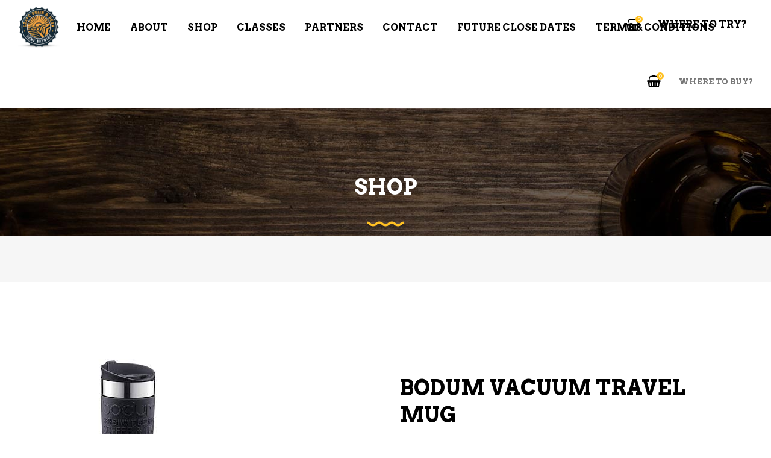

--- FILE ---
content_type: text/html; charset=UTF-8
request_url: https://grapegrainandbean.com/product/vacuum-travel-mug/
body_size: 21074
content:
<!DOCTYPE html>
<html lang="en-US">
<head>
				
			<meta property="og:url" content="https://grapegrainandbean.com/product/vacuum-travel-mug/"/>
			<meta property="og:type" content="product"/>
			<meta property="og:title" content="Bodum Vacuum Travel Mug"/>
			<meta property="og:description" content="Vacuum travel mug
Spill Proof when top is closed
15 oz capicity for hot or cold drink
Dishwashersafe
Non slip silicone grip in black
"/>
			<meta property="og:image" content="https://grapegrainandbean.com/wp-content/uploads/2018/09/1jpg-10.jpg"/>
		
				
		<meta charset="UTF-8"/>
		<link rel="profile" href="http://gmpg.org/xfn/11"/>
			
				<meta name="viewport" content="width=device-width,initial-scale=1,user-scalable=yes">
		<meta name='robots' content='index, follow, max-image-preview:large, max-snippet:-1, max-video-preview:-1' />

<!-- Google Tag Manager for WordPress by gtm4wp.com -->
<script data-cfasync="false" data-pagespeed-no-defer>
	var gtm4wp_datalayer_name = "dataLayer";
	var dataLayer = dataLayer || [];
	const gtm4wp_use_sku_instead = 1;
	const gtm4wp_currency = 'USD';
	const gtm4wp_product_per_impression = 0;
	const gtm4wp_clear_ecommerce = false;
	const gtm4wp_datalayer_max_timeout = 2000;
</script>
<!-- End Google Tag Manager for WordPress by gtm4wp.com -->
	<!-- This site is optimized with the Yoast SEO plugin v26.7 - https://yoast.com/wordpress/plugins/seo/ -->
	<title>Bodum Vacuum Travel Mug - Grape Grain And Bean</title>
	<link rel="canonical" href="https://grapegrainandbean.com/product/vacuum-travel-mug/" />
	<meta property="og:locale" content="en_US" />
	<meta property="og:type" content="article" />
	<meta property="og:title" content="Bodum Vacuum Travel Mug - Grape Grain And Bean" />
	<meta property="og:description" content="Vacuum travel mug Spill Proof when top is closed 15 oz capicity for hot or cold drink Dishwashersafe Non slip silicone grip in black" />
	<meta property="og:url" content="https://grapegrainandbean.com/product/vacuum-travel-mug/" />
	<meta property="og:site_name" content="Grape Grain And Bean" />
	<meta property="article:publisher" content="https://www.facebook.com/Grape-Grain-and-Bean-218908358122411/?view_public_for=218908358122411" />
	<meta property="article:modified_time" content="2023-06-01T19:50:28+00:00" />
	<meta property="og:image" content="https://grapegrainandbean.com/wp-content/uploads/2018/09/1jpg-10.jpg" />
	<meta property="og:image:width" content="225" />
	<meta property="og:image:height" content="225" />
	<meta property="og:image:type" content="image/jpeg" />
	<meta name="twitter:card" content="summary_large_image" />
	<script type="application/ld+json" class="yoast-schema-graph">{"@context":"https://schema.org","@graph":[{"@type":"WebPage","@id":"https://grapegrainandbean.com/product/vacuum-travel-mug/","url":"https://grapegrainandbean.com/product/vacuum-travel-mug/","name":"Bodum Vacuum Travel Mug - Grape Grain And Bean","isPartOf":{"@id":"https://grapegrainandbean.com/#website"},"primaryImageOfPage":{"@id":"https://grapegrainandbean.com/product/vacuum-travel-mug/#primaryimage"},"image":{"@id":"https://grapegrainandbean.com/product/vacuum-travel-mug/#primaryimage"},"thumbnailUrl":"https://grapegrainandbean.com/wp-content/uploads/2018/09/1jpg-10.jpg","datePublished":"2018-09-05T20:53:52+00:00","dateModified":"2023-06-01T19:50:28+00:00","breadcrumb":{"@id":"https://grapegrainandbean.com/product/vacuum-travel-mug/#breadcrumb"},"inLanguage":"en-US","potentialAction":[{"@type":"ReadAction","target":["https://grapegrainandbean.com/product/vacuum-travel-mug/"]}]},{"@type":"ImageObject","inLanguage":"en-US","@id":"https://grapegrainandbean.com/product/vacuum-travel-mug/#primaryimage","url":"https://grapegrainandbean.com/wp-content/uploads/2018/09/1jpg-10.jpg","contentUrl":"https://grapegrainandbean.com/wp-content/uploads/2018/09/1jpg-10.jpg","width":225,"height":225},{"@type":"BreadcrumbList","@id":"https://grapegrainandbean.com/product/vacuum-travel-mug/#breadcrumb","itemListElement":[{"@type":"ListItem","position":1,"name":"Home","item":"https://grapegrainandbean.com/"},{"@type":"ListItem","position":2,"name":"Shop","item":"https://grapegrainandbean.com/shop/"},{"@type":"ListItem","position":3,"name":"Bodum Vacuum Travel Mug"}]},{"@type":"WebSite","@id":"https://grapegrainandbean.com/#website","url":"https://grapegrainandbean.com/","name":"Grape Grain And Bean","description":"Home Brewing Supplies for your Home Brewing Hobby.","potentialAction":[{"@type":"SearchAction","target":{"@type":"EntryPoint","urlTemplate":"https://grapegrainandbean.com/?s={search_term_string}"},"query-input":{"@type":"PropertyValueSpecification","valueRequired":true,"valueName":"search_term_string"}}],"inLanguage":"en-US"}]}</script>
	<!-- / Yoast SEO plugin. -->


<link rel='dns-prefetch' href='//www.google.com' />
<link rel='dns-prefetch' href='//maps.googleapis.com' />
<link rel='dns-prefetch' href='//fonts.googleapis.com' />
<link rel="alternate" type="application/rss+xml" title="Grape Grain And Bean &raquo; Feed" href="https://grapegrainandbean.com/feed/" />
<link rel="alternate" type="application/rss+xml" title="Grape Grain And Bean &raquo; Comments Feed" href="https://grapegrainandbean.com/comments/feed/" />
<link rel="alternate" title="oEmbed (JSON)" type="application/json+oembed" href="https://grapegrainandbean.com/wp-json/oembed/1.0/embed?url=https%3A%2F%2Fgrapegrainandbean.com%2Fproduct%2Fvacuum-travel-mug%2F" />
<link rel="alternate" title="oEmbed (XML)" type="text/xml+oembed" href="https://grapegrainandbean.com/wp-json/oembed/1.0/embed?url=https%3A%2F%2Fgrapegrainandbean.com%2Fproduct%2Fvacuum-travel-mug%2F&#038;format=xml" />
<style id='wp-img-auto-sizes-contain-inline-css' type='text/css'>
img:is([sizes=auto i],[sizes^="auto," i]){contain-intrinsic-size:3000px 1500px}
/*# sourceURL=wp-img-auto-sizes-contain-inline-css */
</style>
<style id='wp-emoji-styles-inline-css' type='text/css'>

	img.wp-smiley, img.emoji {
		display: inline !important;
		border: none !important;
		box-shadow: none !important;
		height: 1em !important;
		width: 1em !important;
		margin: 0 0.07em !important;
		vertical-align: -0.1em !important;
		background: none !important;
		padding: 0 !important;
	}
/*# sourceURL=wp-emoji-styles-inline-css */
</style>
<link rel='stylesheet' id='kk-star-ratings-css' href='https://grapegrainandbean.com/wp-content/plugins/kk-star-ratings/src/core/public/css/kk-star-ratings.min.css?ver=5.4.10.3' type='text/css' media='all' />
<link rel='stylesheet' id='contact-form-7-css' href='https://grapegrainandbean.com/wp-content/plugins/contact-form-7/includes/css/styles.css?ver=6.1.4' type='text/css' media='all' />
<link rel='stylesheet' id='rs-plugin-settings-css' href='https://grapegrainandbean.com/wp-content/plugins/revslider/public/assets/css/settings.css?ver=5.4.8.3' type='text/css' media='all' />
<style id='rs-plugin-settings-inline-css' type='text/css'>
#rs-demo-id {}
/*# sourceURL=rs-plugin-settings-inline-css */
</style>
<link rel='stylesheet' id='woocommerce-live-checkout-field-capture-pro-css' href='https://grapegrainandbean.com/wp-content/plugins/woo-save-abandoned-carts-pro/public/css/woo-live-checkout-field-capture-pro-public.css?ver=4.4.1' type='text/css' media='all' />
<style id='woocommerce-inline-inline-css' type='text/css'>
.woocommerce form .form-row .required { visibility: visible; }
/*# sourceURL=woocommerce-inline-inline-css */
</style>
<link rel='stylesheet' id='aws-style-css' href='https://grapegrainandbean.com/wp-content/plugins/advanced-woo-search/assets/css/common.min.css?ver=3.51' type='text/css' media='all' />
<link rel='stylesheet' id='pintsandcrafts-edge-default-style-css' href='https://grapegrainandbean.com/wp-content/themes/pintsandcrafts/style.css?ver=6.9' type='text/css' media='all' />
<link rel='stylesheet' id='pintsandcrafts-edge-child-style-css' href='https://grapegrainandbean.com/wp-content/themes/pintsandcrafts-child/style.css?ver=6.9' type='text/css' media='all' />
<link rel='stylesheet' id='pintsandcrafts-edge-modules-css' href='https://grapegrainandbean.com/wp-content/themes/pintsandcrafts/assets/css/modules.min.css?ver=6.9' type='text/css' media='all' />
<link rel='stylesheet' id='edgtf-font-awesome-css' href='https://grapegrainandbean.com/wp-content/themes/pintsandcrafts/assets/css/font-awesome/css/font-awesome.min.css?ver=6.9' type='text/css' media='all' />
<link rel='stylesheet' id='edgtf-font-elegant-css' href='https://grapegrainandbean.com/wp-content/themes/pintsandcrafts/assets/css/elegant-icons/style.min.css?ver=6.9' type='text/css' media='all' />
<link rel='stylesheet' id='edgtf-ion-icons-css' href='https://grapegrainandbean.com/wp-content/themes/pintsandcrafts/assets/css/ion-icons/css/ionicons.min.css?ver=6.9' type='text/css' media='all' />
<link rel='stylesheet' id='mediaelement-css' href='https://grapegrainandbean.com/wp-includes/js/mediaelement/mediaelementplayer-legacy.min.css?ver=4.2.17' type='text/css' media='all' />
<link rel='stylesheet' id='wp-mediaelement-css' href='https://grapegrainandbean.com/wp-includes/js/mediaelement/wp-mediaelement.min.css?ver=6.9' type='text/css' media='all' />
<link rel='stylesheet' id='pintsandcrafts-edge-woo-css' href='https://grapegrainandbean.com/wp-content/themes/pintsandcrafts/assets/css/woocommerce.min.css?ver=6.9' type='text/css' media='all' />
<style id='pintsandcrafts-edge-woo-inline-css' type='text/css'>
/* generated in /www/ggb_456/public/wp-content/themes/pintsandcrafts/framework/admin/options/general/map.php pintsandcrafts_edge_page_general_style function */
.postid-7.edgtf-boxed .edgtf-wrapper { background-attachment: fixed;}

/* generated in /www/ggb_456/public/wp-content/themes/pintsandcrafts/framework/modules/header/helper-functions.php pintsandcrafts_edge_header_area_style function */
.postid-8423 .edgtf-page-header .edgtf-menu-area { background-color: rgba(255, 255, 255, 1);}

/* generated in /www/ggb_456/public/wp-content/themes/pintsandcrafts/functions.php pintsandcrafts_edge_content_padding function */
.postid-8423 .edgtf-content .edgtf-content-inner > .edgtf-container > .edgtf-container-inner, .postid-8423 .edgtf-content .edgtf-content-inner > .edgtf-full-width > .edgtf-full-width-inner { padding: 128px 0 0 0;}

@media only screen and (max-width: 1024px) {/* generated in /www/ggb_456/public/wp-content/themes/pintsandcrafts/functions.php pintsandcrafts_edge_content_padding function */
.postid-8423 .edgtf-content .edgtf-content-inner > .edgtf-container > .edgtf-container-inner, .postid-8423 .edgtf-content .edgtf-content-inner > .edgtf-full-width > .edgtf-full-width-inner { padding: 65px 0 0 0;}

}/* generated in /www/ggb_456/public/wp-content/themes/pintsandcrafts/functions.php pintsandcrafts_edge_content_padding function */
.postid-8423 .edgtf-content .edgtf-content-inner > .edgtf-container > .edgtf-container-inner, .postid-8423 .edgtf-content .edgtf-content-inner > .edgtf-full-width > .edgtf-full-width-inner { padding: 128px 0 0 0;}

@media only screen and (max-width: 1024px) {/* generated in /www/ggb_456/public/wp-content/themes/pintsandcrafts/functions.php pintsandcrafts_edge_content_padding function */
.postid-8423 .edgtf-content .edgtf-content-inner > .edgtf-container > .edgtf-container-inner, .postid-8423 .edgtf-content .edgtf-content-inner > .edgtf-full-width > .edgtf-full-width-inner { padding: 65px 0 0 0;}

}
/*# sourceURL=pintsandcrafts-edge-woo-inline-css */
</style>
<link rel='stylesheet' id='pintsandcrafts-edge-woo-responsive-css' href='https://grapegrainandbean.com/wp-content/themes/pintsandcrafts/assets/css/woocommerce-responsive.min.css?ver=6.9' type='text/css' media='all' />
<link rel='stylesheet' id='pintsandcrafts-edge-style-dynamic-css' href='https://grapegrainandbean.com/wp-content/themes/pintsandcrafts/assets/css/style_dynamic.css?ver=1676306923' type='text/css' media='all' />
<link rel='stylesheet' id='pintsandcrafts-edge-modules-responsive-css' href='https://grapegrainandbean.com/wp-content/themes/pintsandcrafts/assets/css/modules-responsive.min.css?ver=6.9' type='text/css' media='all' />
<link rel='stylesheet' id='pintsandcrafts-edge-style-dynamic-responsive-css' href='https://grapegrainandbean.com/wp-content/themes/pintsandcrafts/assets/css/style_dynamic_responsive.css?ver=1676306923' type='text/css' media='all' />
<link rel='stylesheet' id='pintsandcrafts-edge-google-fonts-css' href='https://fonts.googleapis.com/css?family=Arvo%3A400%2C600%2C700&#038;subset=latin-ext&#038;ver=1.0.0' type='text/css' media='all' />
<link rel='stylesheet' id='mpc-massive-style-css' href='https://grapegrainandbean.com/wp-content/plugins/mpc-massive/assets/css/mpc-styles.css?ver=2.4.2.3' type='text/css' media='all' />
<script type="text/javascript" src="https://grapegrainandbean.com/wp-includes/js/jquery/jquery.min.js?ver=3.7.1" id="jquery-core-js"></script>
<script type="text/javascript" src="https://grapegrainandbean.com/wp-includes/js/jquery/jquery-migrate.min.js?ver=3.4.1" id="jquery-migrate-js"></script>
<script type="text/javascript" src="https://grapegrainandbean.com/wp-content/plugins/recaptcha-woo/js/rcfwc.js?ver=1.0" id="rcfwc-js-js" defer="defer" data-wp-strategy="defer"></script>
<script type="text/javascript" src="https://www.google.com/recaptcha/api.js?hl=en_US" id="recaptcha-js" defer="defer" data-wp-strategy="defer"></script>
<script type="text/javascript" src="https://grapegrainandbean.com/wp-content/plugins/revslider/public/assets/js/jquery.themepunch.tools.min.js?ver=5.4.8.3" id="tp-tools-js"></script>
<script type="text/javascript" src="https://grapegrainandbean.com/wp-content/plugins/revslider/public/assets/js/jquery.themepunch.revolution.min.js?ver=5.4.8.3" id="revmin-js"></script>
<script type="text/javascript" src="https://grapegrainandbean.com/wp-content/plugins/woocommerce/assets/js/jquery-blockui/jquery.blockUI.min.js?ver=2.7.0-wc.10.4.3" id="wc-jquery-blockui-js" data-wp-strategy="defer"></script>
<script type="text/javascript" id="wc-add-to-cart-js-extra">
/* <![CDATA[ */
var wc_add_to_cart_params = {"ajax_url":"/wp-admin/admin-ajax.php","wc_ajax_url":"/?wc-ajax=%%endpoint%%","i18n_view_cart":"View cart","cart_url":"https://grapegrainandbean.com/cart/","is_cart":"","cart_redirect_after_add":"no"};
//# sourceURL=wc-add-to-cart-js-extra
/* ]]> */
</script>
<script type="text/javascript" src="https://grapegrainandbean.com/wp-content/plugins/woocommerce/assets/js/frontend/add-to-cart.min.js?ver=10.4.3" id="wc-add-to-cart-js" data-wp-strategy="defer"></script>
<script type="text/javascript" id="wc-single-product-js-extra">
/* <![CDATA[ */
var wc_single_product_params = {"i18n_required_rating_text":"Please select a rating","i18n_rating_options":["1 of 5 stars","2 of 5 stars","3 of 5 stars","4 of 5 stars","5 of 5 stars"],"i18n_product_gallery_trigger_text":"View full-screen image gallery","review_rating_required":"yes","flexslider":{"rtl":false,"animation":"slide","smoothHeight":true,"directionNav":false,"controlNav":"thumbnails","slideshow":false,"animationSpeed":500,"animationLoop":false,"allowOneSlide":false},"zoom_enabled":"","zoom_options":[],"photoswipe_enabled":"","photoswipe_options":{"shareEl":false,"closeOnScroll":false,"history":false,"hideAnimationDuration":0,"showAnimationDuration":0},"flexslider_enabled":""};
//# sourceURL=wc-single-product-js-extra
/* ]]> */
</script>
<script type="text/javascript" src="https://grapegrainandbean.com/wp-content/plugins/woocommerce/assets/js/frontend/single-product.min.js?ver=10.4.3" id="wc-single-product-js" defer="defer" data-wp-strategy="defer"></script>
<script type="text/javascript" src="https://grapegrainandbean.com/wp-content/plugins/woocommerce/assets/js/js-cookie/js.cookie.min.js?ver=2.1.4-wc.10.4.3" id="wc-js-cookie-js" defer="defer" data-wp-strategy="defer"></script>
<script type="text/javascript" id="woocommerce-js-extra">
/* <![CDATA[ */
var woocommerce_params = {"ajax_url":"/wp-admin/admin-ajax.php","wc_ajax_url":"/?wc-ajax=%%endpoint%%","i18n_password_show":"Show password","i18n_password_hide":"Hide password"};
//# sourceURL=woocommerce-js-extra
/* ]]> */
</script>
<script type="text/javascript" src="https://grapegrainandbean.com/wp-content/plugins/woocommerce/assets/js/frontend/woocommerce.min.js?ver=10.4.3" id="woocommerce-js" defer="defer" data-wp-strategy="defer"></script>
<script type="text/javascript" src="https://grapegrainandbean.com/wp-content/plugins/js_composer/assets/js/vendors/woocommerce-add-to-cart.js?ver=6.10.0" id="vc_woocommerce-add-to-cart-js-js"></script>
<script type="text/javascript" id="WCPAY_ASSETS-js-extra">
/* <![CDATA[ */
var wcpayAssets = {"url":"https://grapegrainandbean.com/wp-content/plugins/woocommerce-payments/dist/"};
//# sourceURL=WCPAY_ASSETS-js-extra
/* ]]> */
</script>
<script type="text/javascript" src="https://grapegrainandbean.com/wp-content/plugins/woocommerce/assets/js/select2/select2.full.min.js?ver=4.0.3-wc.10.4.3" id="wc-select2-js" defer="defer" data-wp-strategy="defer"></script>
<link rel="https://api.w.org/" href="https://grapegrainandbean.com/wp-json/" /><link rel="alternate" title="JSON" type="application/json" href="https://grapegrainandbean.com/wp-json/wp/v2/product/8423" /><link rel="EditURI" type="application/rsd+xml" title="RSD" href="https://grapegrainandbean.com/xmlrpc.php?rsd" />
<meta name="generator" content="WordPress 6.9" />
<meta name="generator" content="WooCommerce 10.4.3" />
<link rel='shortlink' href='https://grapegrainandbean.com/?p=8423' />
            <style>
                :root {
                    --age-checker-background-blur: 7px;
                    --age-checker-modal-background-color: #ffffff;
                    --age-checker-background-color: #ffffff;
                    --age-checker-background-image: url(  );
                    --age-checker-text-color: #000000;
                }
            </style>
			<!-- start Simple Custom CSS and JS -->
<style type="text/css">
.age-checker__restriction-wrapper--modal {
    background: rgba(0,0,0,0.34);
}

.age-checker__restriction-wrapper--modal button {
    color: white;
    text-transform: uppercase;
    background: black;
    border: none;
    padding: 10px 25px 10px 25px;
    margin-right: 5px;
	cursor: pointer;
}</style>
<!-- end Simple Custom CSS and JS -->
<!-- start Simple Custom CSS and JS -->
<style type="text/css">
@media (min-width: 1024px) and (max-width: 1200px) {
  .edgtf-main-menu>ul>li>a { font-size: 14px !important; }
}

.woocommerce .edgtf-pl-main-holder .products .product-category.product .woocommerce-loop-category__title{
 	font-size:18px; 
}</style>
<!-- end Simple Custom CSS and JS -->
<!-- start Simple Custom CSS and JS -->
<style type="text/css">
.edgtf-pl-main-holder .edgtf-product-list-title {
    font-size: 14px !important;
}

.edgtf-pl-main-holder .price {
    font-size: 16px !important;
}</style>
<!-- end Simple Custom CSS and JS -->
<!-- start Simple Custom CSS and JS -->
<style type="text/css">
h1, h2, h3, h4, h5, h6 {
    margin: 25px 0 !important;
}
</style>
<!-- end Simple Custom CSS and JS -->
<!-- start Simple Custom CSS and JS -->
<style type="text/css">
@media screen and (min-width:1024px) {
   
   .columns-4 li  { 
    float:left !important;
	width: 21% !important;
	margin: 2% !important;
	clear: none !important;
    }
   
    .columns-4 li:nth-child(4n+1) {
	clear: both !important;
    }
  
    .products img {
        max-height: 200px !important;
    }
}

@media screen and (min-width: 768px) and (max-width: 980px) {
   .columns-4 li.first,  .columns-4 li.last {
        clear: right !important;
    }
  
     .columns-4 li:nth-child(4n+1) {
         clear: none !important;
    }
  
  .products img {
        max-height: 200px !important;
    }
}</style>
<!-- end Simple Custom CSS and JS -->
<!-- start Simple Custom CSS and JS -->
<script type="text/javascript">
jQuery(document).ready(function( $ ){
    jQuery('#shipping_method_0_free_shipping_per_product18').prop("checked", true);
});
</script>
<!-- end Simple Custom CSS and JS -->
<!-- start Simple Custom CSS and JS -->
<script type="text/javascript">
jQuery(document).ready(function( $ ){
  	$("#wcccf_custom_do_you_want_your_grain_milled").appendTo(".woocommerce-checkout #customer_details .woocommerce-billing-fields");
  	$("#wcccf_custom_do_you_want_your_grains_to_be_milled_together").appendTo(".woocommerce-checkout #customer_details .woocommerce-billing-fields");
  	$(".checkout_coupon.woocommerce-form-coupon").appendTo(".woocommerce-form-coupon-toggle");
});


</script>
<!-- end Simple Custom CSS and JS -->

<link rel='stylesheet' id='13101-css' href='//grapegrainandbean.com/wp-content/uploads/custom-css-js/13101.css?v=6860' type="text/css" media='all' />

<script type="text/javascript" src='//grapegrainandbean.com/wp-content/uploads/custom-css-js/13100.js?v=1071'></script>

<!-- Google Tag Manager for WordPress by gtm4wp.com -->
<!-- GTM Container placement set to footer -->
<script data-cfasync="false" data-pagespeed-no-defer type="text/javascript">
	var dataLayer_content = {"pagePostType":"product","pagePostType2":"single-product","pagePostAuthor":"conklinmedia","customerTotalOrders":0,"customerTotalOrderValue":0,"customerFirstName":"","customerLastName":"","customerBillingFirstName":"","customerBillingLastName":"","customerBillingCompany":"","customerBillingAddress1":"","customerBillingAddress2":"","customerBillingCity":"","customerBillingState":"","customerBillingPostcode":"","customerBillingCountry":"","customerBillingEmail":"","customerBillingEmailHash":"","customerBillingPhone":"","customerShippingFirstName":"","customerShippingLastName":"","customerShippingCompany":"","customerShippingAddress1":"","customerShippingAddress2":"","customerShippingCity":"","customerShippingState":"","customerShippingPostcode":"","customerShippingCountry":"","productRatingCounts":[],"productAverageRating":0,"productReviewCount":0,"productType":"simple","productIsVariable":0};
	dataLayer.push( dataLayer_content );
</script>
<script data-cfasync="false" data-pagespeed-no-defer type="text/javascript">
(function(w,d,s,l,i){w[l]=w[l]||[];w[l].push({'gtm.start':
new Date().getTime(),event:'gtm.js'});var f=d.getElementsByTagName(s)[0],
j=d.createElement(s),dl=l!='dataLayer'?'&l='+l:'';j.async=true;j.src=
'//www.googletagmanager.com/gtm.js?id='+i+dl;f.parentNode.insertBefore(j,f);
})(window,document,'script','dataLayer','GTM-NCM8X2H');
</script>
<!-- End Google Tag Manager for WordPress by gtm4wp.com -->	<noscript><style>.woocommerce-product-gallery{ opacity: 1 !important; }</style></noscript>
	<meta name="generator" content="Powered by WPBakery Page Builder - drag and drop page builder for WordPress."/>
<meta name="generator" content="Powered by Slider Revolution 5.4.8.3 - responsive, Mobile-Friendly Slider Plugin for WordPress with comfortable drag and drop interface." />
<link rel="icon" href="https://grapegrainandbean.com/wp-content/uploads/2018/11/cropped-LogoH-1-32x32.png" sizes="32x32" />
<link rel="icon" href="https://grapegrainandbean.com/wp-content/uploads/2018/11/cropped-LogoH-1-192x192.png" sizes="192x192" />
<link rel="apple-touch-icon" href="https://grapegrainandbean.com/wp-content/uploads/2018/11/cropped-LogoH-1-180x180.png" />
<meta name="msapplication-TileImage" content="https://grapegrainandbean.com/wp-content/uploads/2018/11/cropped-LogoH-1-270x270.png" />
<script type="text/javascript">function setREVStartSize(e){									
						try{ e.c=jQuery(e.c);var i=jQuery(window).width(),t=9999,r=0,n=0,l=0,f=0,s=0,h=0;
							if(e.responsiveLevels&&(jQuery.each(e.responsiveLevels,function(e,f){f>i&&(t=r=f,l=e),i>f&&f>r&&(r=f,n=e)}),t>r&&(l=n)),f=e.gridheight[l]||e.gridheight[0]||e.gridheight,s=e.gridwidth[l]||e.gridwidth[0]||e.gridwidth,h=i/s,h=h>1?1:h,f=Math.round(h*f),"fullscreen"==e.sliderLayout){var u=(e.c.width(),jQuery(window).height());if(void 0!=e.fullScreenOffsetContainer){var c=e.fullScreenOffsetContainer.split(",");if (c) jQuery.each(c,function(e,i){u=jQuery(i).length>0?u-jQuery(i).outerHeight(!0):u}),e.fullScreenOffset.split("%").length>1&&void 0!=e.fullScreenOffset&&e.fullScreenOffset.length>0?u-=jQuery(window).height()*parseInt(e.fullScreenOffset,0)/100:void 0!=e.fullScreenOffset&&e.fullScreenOffset.length>0&&(u-=parseInt(e.fullScreenOffset,0))}f=u}else void 0!=e.minHeight&&f<e.minHeight&&(f=e.minHeight);e.c.closest(".rev_slider_wrapper").css({height:f})					
						}catch(d){console.log("Failure at Presize of Slider:"+d)}						
					};</script>
<noscript><style> .wpb_animate_when_almost_visible { opacity: 1; }</style></noscript><link rel='stylesheet' id='wc-blocks-style-css' href='https://grapegrainandbean.com/wp-content/plugins/woocommerce/assets/client/blocks/wc-blocks.css?ver=wc-10.4.3' type='text/css' media='all' />
<link rel='stylesheet' id='wc-blocks-checkout-style-css' href='https://grapegrainandbean.com/wp-content/plugins/woocommerce-payments/dist/blocks-checkout.css?ver=10.4.0' type='text/css' media='all' />
<link rel='stylesheet' id='wcff-jquery-ui-style-css' href='https://grapegrainandbean.com/wp-content/plugins/wc-fields-factory/assets/css/jquery-ui.css?ver=6.9' type='text/css' media='all' />
<link rel='stylesheet' id='wcff-timepicker-style-css' href='https://grapegrainandbean.com/wp-content/plugins/wc-fields-factory/assets/css/jquery-ui-timepicker-addon.css?ver=6.9' type='text/css' media='all' />
<link rel='stylesheet' id='wcff-colorpicker-style-css' href='https://grapegrainandbean.com/wp-content/plugins/wc-fields-factory/assets/css/spectrum.css?v=4.1.8&#038;ver=6.9' type='text/css' media='all' />
<link rel='stylesheet' id='wcff-client-style-css' href='https://grapegrainandbean.com/wp-content/plugins/wc-fields-factory/assets/css/wcff-client.css?v=4.1.8&#038;ver=6.9' type='text/css' media='all' />
</head>
<body class="wp-singular product-template-default single single-product postid-8423 wp-theme-pintsandcrafts wp-child-theme-pintsandcrafts-child theme-pintsandcrafts pintsandcrafts-core-1.0.3 woocommerce woocommerce-page woocommerce-no-js pintsandcrafts child-child-ver-1.0.0 pintsandcrafts-ver-1.3 edgtf-grid-1300 edgtf-sticky-header-on-scroll-down-up edgtf-dropdown-animate-height edgtf-header-standard edgtf-menu-area-shadow-disable edgtf-menu-area-in-grid-shadow-disable edgtf-menu-area-border-disable edgtf-menu-area-in-grid-border-disable edgtf-logo-area-border-disable edgtf-header-vertical-shadow-disable edgtf-header-vertical-border-disable edgtf-side-menu-slide-from-right edgtf-woocommerce-page edgtf-woo-single-page edgtf-woocommerce-columns-4 edgtf-woo-ratings-hide edgtf-woo-categories-hide edgtf-woo-normal-space edgtf-woo-pl-info-below-image edgtf-woo-single-thumb-below-image edgtf-woo-single-has-pretty-photo edgtf-default-mobile-header edgtf-sticky-up-mobile-header wpb-js-composer js-comp-ver-6.10.0 vc_responsive" itemscope itemtype="http://schema.org/WebPage">
	<section class="edgtf-side-menu">
	<div class="edgtf-close-side-menu-holder">
		<a class="edgtf-close-side-menu edgtf-close-side-menu-icon-pack" href="#">
			<span aria-hidden="true" class="edgtf-icon-font-elegant icon_close "></span>		</a>
	</div>
	<div id="text-10" class="widget edgtf-sidearea widget_text"><div class="edgtf-widget-title-holder"><h4 class="edgtf-widget-title">Grape Grain and Bean</h4></div>			<div class="textwidget"><p><span style="color: #949494; font-size: 14px;">Offering fresh products, a clean store, great online shipping and knowledge with years of experience.</span></p>
</div>
		</div><div class="widget edgtf-custom-font-widget"><p class="edgtf-custom-font-holder  edgtf-cf-5990   " style="font-family: arvo;font-size: 14px;line-height: 24px;color: #757575;margin: 5px 0 6px 0" data-item-class="edgtf-cf-5990">
	Get social:</p></div>		
		<a class="edgtf-icon-widget-holder edgtf-icon-has-hover" data-hover-color="#ffc123" href="https://goo.gl/maps/Xdkpah1XcSp" target="_blank" style="margin: 0 22px 0 0">
			<span class="edgtf-icon-element fa fa-google" style="font-size: 18px;color: #ffffff"></span>					</a>
				
		<a class="edgtf-icon-widget-holder edgtf-icon-has-hover" data-hover-color="#ffc123" href="https://www.yelp.com/biz/grape-grain-and-bean-manitowoc" target="_blank" style="margin: 0 22px 0 0">
			<span class="edgtf-icon-element fa fa-yelp" style="font-size: 18px;color: #ffffff"></span>					</a>
				
		<a class="edgtf-icon-widget-holder edgtf-icon-has-hover" data-hover-color="#ffc123" href="https://grapegrainandbean.com/" target="_blank" style="margin: 0 22px 0 0">
			<span class="edgtf-icon-element fa fa-globe" style="font-size: 18px;color: #ffffff"></span>					</a>
		</section>
    <div class="edgtf-wrapper">
        <div class="edgtf-wrapper-inner">
            
<header class="edgtf-page-header">
		
				
	<div class="edgtf-menu-area edgtf-menu-left">
				
						
			<div class="edgtf-vertical-align-containers">
				<div class="edgtf-position-left"><!--
				 --><div class="edgtf-position-left-inner">
						

<div class="edgtf-logo-wrapper">
    <a itemprop="url" href="https://grapegrainandbean.com/" style="height: 71px;">
        <img itemprop="image" class="edgtf-normal-logo" src="https://grapegrainandbean.com/wp-content/uploads/2018/11/LogoH.png" width="139" height="143"  alt="logo"/>
        <img itemprop="image" class="edgtf-dark-logo" src="https://grapegrainandbean.com/wp-content/uploads/2018/11/LogoH.png" width="139" height="143"  alt="dark logo"/>        <img itemprop="image" class="edgtf-light-logo" src="https://grapegrainandbean.com/wp-content/uploads/2018/11/LogoH.png" width="139" height="143"  alt="light logo"/>    </a>
</div>

													
<nav class="edgtf-main-menu edgtf-drop-down edgtf-default-nav">
    <ul id="menu-main-menu" class="clearfix"><li id="nav-menu-item-9783" class="menu-item menu-item-type-custom menu-item-object-custom menu-item-home  narrow"><a href="https://grapegrainandbean.com" class=""><span class="item_outer"><span class="item_text">Home</span></span></a></li>
<li id="nav-menu-item-10380" class="menu-item menu-item-type-post_type menu-item-object-page menu-item-has-children  has_sub narrow"><a href="https://grapegrainandbean.com/about/" class=""><span class="item_outer"><span class="item_text">About</span><i class="edgtf-menu-arrow fa fa-chevron-down"></i></span></a>
<div class="second"><div class="inner"><ul>
	<li id="nav-menu-item-10382" class="menu-item menu-item-type-post_type menu-item-object-page "><a href="https://grapegrainandbean.com/what-we-offer/" class=""><span class="item_outer"><span class="item_text">What We Offer</span></span></a></li>
	<li id="nav-menu-item-10381" class="menu-item menu-item-type-post_type menu-item-object-page "><a href="https://grapegrainandbean.com/the-owner/" class=""><span class="item_outer"><span class="item_text">Testimonials</span></span></a></li>
	<li id="nav-menu-item-10442" class="menu-item menu-item-type-post_type menu-item-object-page "><a href="https://grapegrainandbean.com/frequently-ask-questions/" class=""><span class="item_outer"><span class="item_text">FAQs</span></span></a></li>
	<li id="nav-menu-item-10386" class="menu-item menu-item-type-post_type menu-item-object-page "><a href="https://grapegrainandbean.com/policies/" class=""><span class="item_outer"><span class="item_text">Shipping Policies</span></span></a></li>
</ul></div></div>
</li>
<li id="nav-menu-item-10353" class="menu-item menu-item-type-post_type menu-item-object-page current_page_parent  narrow"><a href="https://grapegrainandbean.com/shop/" class=""><span class="item_outer"><span class="item_text">Shop</span></span></a></li>
<li id="nav-menu-item-10383" class="menu-item menu-item-type-post_type menu-item-object-page  narrow"><a href="https://grapegrainandbean.com/classes/" class=""><span class="item_outer"><span class="item_text">Classes</span></span></a></li>
<li id="nav-menu-item-10445" class="menu-item menu-item-type-post_type menu-item-object-page  narrow"><a href="https://grapegrainandbean.com/partners/" class=""><span class="item_outer"><span class="item_text">Partners</span></span></a></li>
<li id="nav-menu-item-10470" class="menu-item menu-item-type-post_type menu-item-object-page  narrow"><a href="https://grapegrainandbean.com/contact/" class=""><span class="item_outer"><span class="item_text">Contact</span></span></a></li>
<li id="nav-menu-item-14757" class="menu-item menu-item-type-post_type menu-item-object-page  narrow"><a href="https://grapegrainandbean.com/future-close-dates/" class=""><span class="item_outer"><span class="item_text">Future Close Dates</span></span></a></li>
<li id="nav-menu-item-17603" class="menu-item menu-item-type-post_type menu-item-object-page  narrow"><a href="https://grapegrainandbean.com/terms-conditions/" class=""><span class="item_outer"><span class="item_text">Terms &#038; Conditions</span></span></a></li>
</ul></nav>

											</div>
				</div>
								<div class="edgtf-position-right"><!--
				 --><div class="edgtf-position-right-inner">
												        <div class="edgtf-shopping-cart-holder" style="padding: 0 30px 0 0">
            <div class="edgtf-shopping-cart-inner">
                <a itemprop="url" class="edgtf-header-cart edgtf-header-cart-icon-pack" href="https://grapegrainandbean.com/cart/">
                    <span class="edgtf-cart-icon">
	                    <i class="edgtf-icon-font-awesome fa fa-shopping-basket "></i>	                    <span class="edgtf-cart-number">0</span>
                    </span>
                </a>
                <div class="edgtf-shopping-cart-dropdown">
                    <ul>
                                                    <li class="edgtf-empty-cart">No products in the cart.</li>
                                            </ul>
                </div>
            </div>
        </div>
        <div class="widget edgtf-button-widget"><a itemprop="url" href="https://grapegrainandbean.com/" target="_self"  class="edgtf-btn edgtf-btn-small edgtf-btn-simple edgtf-btn-black-black"  >
    <span class="edgtf-btn-text">Where to buy?</span>
        </a></div>					</div>
				</div>
			</div>
			
			</div>
			
		
	
<div class="edgtf-sticky-header">
        <div class="edgtf-sticky-holder edgtf-menu-left">
                    <div class="edgtf-vertical-align-containers">
                <div class="edgtf-position-left"><!--
                 --><div class="edgtf-position-left-inner">
                        

<div class="edgtf-logo-wrapper">
    <a itemprop="url" href="https://grapegrainandbean.com/" style="height: 71px;">
        <img itemprop="image" class="edgtf-normal-logo" src="https://grapegrainandbean.com/wp-content/uploads/2018/11/LogoH.png" width="139" height="143"  alt="logo"/>
        <img itemprop="image" class="edgtf-dark-logo" src="https://grapegrainandbean.com/wp-content/uploads/2018/11/LogoH.png" width="139" height="143"  alt="dark logo"/>        <img itemprop="image" class="edgtf-light-logo" src="https://grapegrainandbean.com/wp-content/uploads/2018/11/LogoH.png" width="139" height="143"  alt="light logo"/>    </a>
</div>

                                                    
<nav class="edgtf-main-menu edgtf-drop-down edgtf-sticky-nav">
    <ul id="menu-main-menu-1" class="clearfix"><li id="sticky-nav-menu-item-9783" class="menu-item menu-item-type-custom menu-item-object-custom menu-item-home  narrow"><a href="https://grapegrainandbean.com" class=""><span class="item_outer"><span class="item_text">Home</span><span class="plus"></span></span></a></li>
<li id="sticky-nav-menu-item-10380" class="menu-item menu-item-type-post_type menu-item-object-page menu-item-has-children  has_sub narrow"><a href="https://grapegrainandbean.com/about/" class=""><span class="item_outer"><span class="item_text">About</span><span class="plus"></span><i class="edgtf-menu-arrow fa fa-angle-down"></i></span></a>
<div class="second"><div class="inner"><ul>
	<li id="sticky-nav-menu-item-10382" class="menu-item menu-item-type-post_type menu-item-object-page "><a href="https://grapegrainandbean.com/what-we-offer/" class=""><span class="item_outer"><span class="item_text">What We Offer</span><span class="plus"></span></span></a></li>
	<li id="sticky-nav-menu-item-10381" class="menu-item menu-item-type-post_type menu-item-object-page "><a href="https://grapegrainandbean.com/the-owner/" class=""><span class="item_outer"><span class="item_text">Testimonials</span><span class="plus"></span></span></a></li>
	<li id="sticky-nav-menu-item-10442" class="menu-item menu-item-type-post_type menu-item-object-page "><a href="https://grapegrainandbean.com/frequently-ask-questions/" class=""><span class="item_outer"><span class="item_text">FAQs</span><span class="plus"></span></span></a></li>
	<li id="sticky-nav-menu-item-10386" class="menu-item menu-item-type-post_type menu-item-object-page "><a href="https://grapegrainandbean.com/policies/" class=""><span class="item_outer"><span class="item_text">Shipping Policies</span><span class="plus"></span></span></a></li>
</ul></div></div>
</li>
<li id="sticky-nav-menu-item-10353" class="menu-item menu-item-type-post_type menu-item-object-page current_page_parent  narrow"><a href="https://grapegrainandbean.com/shop/" class=""><span class="item_outer"><span class="item_text">Shop</span><span class="plus"></span></span></a></li>
<li id="sticky-nav-menu-item-10383" class="menu-item menu-item-type-post_type menu-item-object-page  narrow"><a href="https://grapegrainandbean.com/classes/" class=""><span class="item_outer"><span class="item_text">Classes</span><span class="plus"></span></span></a></li>
<li id="sticky-nav-menu-item-10445" class="menu-item menu-item-type-post_type menu-item-object-page  narrow"><a href="https://grapegrainandbean.com/partners/" class=""><span class="item_outer"><span class="item_text">Partners</span><span class="plus"></span></span></a></li>
<li id="sticky-nav-menu-item-10470" class="menu-item menu-item-type-post_type menu-item-object-page  narrow"><a href="https://grapegrainandbean.com/contact/" class=""><span class="item_outer"><span class="item_text">Contact</span><span class="plus"></span></span></a></li>
<li id="sticky-nav-menu-item-14757" class="menu-item menu-item-type-post_type menu-item-object-page  narrow"><a href="https://grapegrainandbean.com/future-close-dates/" class=""><span class="item_outer"><span class="item_text">Future Close Dates</span><span class="plus"></span></span></a></li>
<li id="sticky-nav-menu-item-17603" class="menu-item menu-item-type-post_type menu-item-object-page  narrow"><a href="https://grapegrainandbean.com/terms-conditions/" class=""><span class="item_outer"><span class="item_text">Terms &#038; Conditions</span><span class="plus"></span></span></a></li>
</ul></nav>

                                            </div>
                </div>
                                <div class="edgtf-position-right"><!--
                 --><div class="edgtf-position-right-inner">
                                                        <div class="edgtf-shopping-cart-holder" style="padding: 0 30px 0 0">
            <div class="edgtf-shopping-cart-inner">
                <a itemprop="url" class="edgtf-header-cart edgtf-header-cart-icon-pack" href="https://grapegrainandbean.com/cart/">
                    <span class="edgtf-cart-icon">
	                    <i class="edgtf-icon-font-awesome fa fa-shopping-basket "></i>	                    <span class="edgtf-cart-number">0</span>
                    </span>
                </a>
                <div class="edgtf-shopping-cart-dropdown">
                    <ul>
                                                    <li class="edgtf-empty-cart">No products in the cart.</li>
                                            </ul>
                </div>
            </div>
        </div>
        <div class="widget edgtf-button-widget"><a itemprop="url" href="https://grapegrainandbean.com/contact-us/" target="_self" style="color: #000000;font-size: 16px" class="edgtf-btn edgtf-btn-small edgtf-btn-simple edgtf-btn-black-black edgtf-btn-custom-hover-color" data-hover-color="#ffc123" >
    <span class="edgtf-btn-text">Where to try?</span>
        </a></div>                    </div>
                </div>
            </div>
                </div>
	</div>

	
	</header>


<header class="edgtf-mobile-header">
		
	<div class="edgtf-mobile-header-inner">
		<div class="edgtf-mobile-header-holder">
			<div class="edgtf-grid">
				<div class="edgtf-vertical-align-containers">
					<div class="edgtf-vertical-align-containers">
													<div class="edgtf-mobile-menu-opener edgtf-mobile-menu-opener-icon-pack">
								<a href="javascript:void(0)">
									<span class="edgtf-mobile-menu-icon">
										<span class="edgtf-mm-lines">
											<span class="edgtf-mm-line edgtf-line-1"></span>
											<span class="edgtf-mm-line edgtf-line-2"></span>
											<span class="edgtf-mm-line edgtf-line-3"></span>
										</span>
									</span>
																	</a>
							</div>
												<div class="edgtf-position-center"><!--
						 --><div class="edgtf-position-center-inner">
								

<div class="edgtf-mobile-logo-wrapper">
    <a itemprop="url" href="https://grapegrainandbean.com/" style="height: 71px">
        <img itemprop="image" src="https://grapegrainandbean.com/wp-content/uploads/2018/11/LogoH.png" width="139" height="143"  alt="Mobile Logo"/>
    </a>
</div>

							</div>
						</div>
						<div class="edgtf-position-right"><!--
						 --><div class="edgtf-position-right-inner">
															</div>
						</div>
					</div>
				</div>
			</div>
		</div>
		
    <nav class="edgtf-mobile-nav">
        <div class="edgtf-grid">
            <ul id="menu-main-menu-2" class=""><li id="mobile-menu-item-9783" class="menu-item menu-item-type-custom menu-item-object-custom menu-item-home "><a href="https://grapegrainandbean.com" class=""><span>Home</span></a></li>
<li id="mobile-menu-item-10380" class="menu-item menu-item-type-post_type menu-item-object-page menu-item-has-children  has_sub"><a href="https://grapegrainandbean.com/about/" class=""><span>About</span></a><span class="mobile_arrow"><i class="edgtf-sub-arrow fa fa-chevron-right"></i><i class="fa fa-chevron-down"></i></span>
<ul class="sub_menu">
	<li id="mobile-menu-item-10382" class="menu-item menu-item-type-post_type menu-item-object-page "><a href="https://grapegrainandbean.com/what-we-offer/" class=""><span>What We Offer</span></a></li>
	<li id="mobile-menu-item-10381" class="menu-item menu-item-type-post_type menu-item-object-page "><a href="https://grapegrainandbean.com/the-owner/" class=""><span>Testimonials</span></a></li>
	<li id="mobile-menu-item-10442" class="menu-item menu-item-type-post_type menu-item-object-page "><a href="https://grapegrainandbean.com/frequently-ask-questions/" class=""><span>FAQs</span></a></li>
	<li id="mobile-menu-item-10386" class="menu-item menu-item-type-post_type menu-item-object-page "><a href="https://grapegrainandbean.com/policies/" class=""><span>Shipping Policies</span></a></li>
</ul>
</li>
<li id="mobile-menu-item-10353" class="menu-item menu-item-type-post_type menu-item-object-page current_page_parent "><a href="https://grapegrainandbean.com/shop/" class=""><span>Shop</span></a></li>
<li id="mobile-menu-item-10383" class="menu-item menu-item-type-post_type menu-item-object-page "><a href="https://grapegrainandbean.com/classes/" class=""><span>Classes</span></a></li>
<li id="mobile-menu-item-10445" class="menu-item menu-item-type-post_type menu-item-object-page "><a href="https://grapegrainandbean.com/partners/" class=""><span>Partners</span></a></li>
<li id="mobile-menu-item-10470" class="menu-item menu-item-type-post_type menu-item-object-page "><a href="https://grapegrainandbean.com/contact/" class=""><span>Contact</span></a></li>
<li id="mobile-menu-item-14757" class="menu-item menu-item-type-post_type menu-item-object-page "><a href="https://grapegrainandbean.com/future-close-dates/" class=""><span>Future Close Dates</span></a></li>
<li id="mobile-menu-item-17603" class="menu-item menu-item-type-post_type menu-item-object-page "><a href="https://grapegrainandbean.com/terms-conditions/" class=""><span>Terms &#038; Conditions</span></a></li>
</ul>        </div>
    </nav>

	</div>
	
	</header>

			<a id='edgtf-back-to-top' href='#'>
                <span class="edgtf-icon-stack">
                     <i class="edgtf-icon-font-awesome fa fa-arrow-up "></i>                </span>
                <span class="edgtf-border-holder"></span>
			</a>
			        
            <div class="edgtf-content" >
                <div class="edgtf-content-inner">
<div class="edgtf-title-holder edgtf-centered-type edgtf-title-va-window-top edgtf-preload-background edgtf-has-bg-image edgtf-bg-parallax" style="height: 288px;background-image:url(https://grapegrainandbean.com/wp-content/uploads/2018/02/Owner-title-img.jpg);" data-height="288">
			<div class="edgtf-title-image">
			<img itemprop="image" src="https://grapegrainandbean.com/wp-content/uploads/2018/02/Owner-title-img.jpg" alt="a" />
		</div>
		<div class="edgtf-title-wrapper" >
		<div class="edgtf-title-inner">
			<div class="edgtf-grid">
													<h2 class="edgtf-page-title entry-title" style="color: #ffffff">Shop</h2>
								<svg version="1.1" xmlns="http://www.w3.org/2000/svg" xmlns:xlink="http://www.w3.org/1999/xlink" x="0px" y="0px" width="62" height="9" viewBox="0 0 41.889 5.875" enable-background="new 0 0 41.889 5.875" xml:space="preserve">
					<path fill="none" stroke="#ffc123" stroke-width="2.5" stroke-miterlimit="10" d="M41.889,1.408c-1.258,0-2.381,0.506-3.18,1.207 c-0.943,0.826-1.566,1.852-3.801,1.852c-2.236,0-2.896-1.025-3.84-1.852c-0.799-0.701-1.887-1.207-3.143-1.207 c-1.258,0-2.34,0.506-3.139,1.207c-0.943,0.826-1.609,1.852-3.844,1.852s-2.854-1.025-3.797-1.852 c-0.797-0.701-1.928-1.207-3.184-1.207s-2.33,0.506-3.129,1.207C9.895,3.441,9.215,4.466,6.982,4.466 c-2.236,0-2.91-1.025-3.852-1.852C2.332,1.914,1.258,1.408,0,1.408"/>
				</svg>			</div>
	    </div>
	</div>
</div>

	<div class="edgtf-container">
		<div class="edgtf-container-inner clearfix">
			<div class="woocommerce-notices-wrapper"></div><div id="product-8423" class="product type-product post-8423 status-publish first instock product_cat-coffee-equipment product_cat-tea-equipment has-post-thumbnail taxable shipping-taxable purchasable product-type-simple">

	<div class="edgtf-single-product-content"><div class="woocommerce-product-gallery woocommerce-product-gallery--with-images woocommerce-product-gallery--columns-4 images" data-columns="4" style="opacity: 0; transition: opacity .25s ease-in-out;">
	<div class="woocommerce-product-gallery__wrapper">
		<div data-thumb="https://grapegrainandbean.com/wp-content/uploads/2018/09/1jpg-10-100x100.jpg" data-thumb-alt="Bodum Vacuum Travel Mug" data-thumb-srcset="https://grapegrainandbean.com/wp-content/uploads/2018/09/1jpg-10-100x100.jpg 100w, https://grapegrainandbean.com/wp-content/uploads/2018/09/1jpg-10-150x150.jpg 150w, https://grapegrainandbean.com/wp-content/uploads/2018/09/1jpg-10-110x110.jpg 110w, https://grapegrainandbean.com/wp-content/uploads/2018/09/1jpg-10.jpg 225w"  data-thumb-sizes="(max-width: 100px) 100vw, 100px" class="woocommerce-product-gallery__image"><a href="https://grapegrainandbean.com/wp-content/uploads/2018/09/1jpg-10.jpg"><img width="225" height="225" src="https://grapegrainandbean.com/wp-content/uploads/2018/09/1jpg-10.jpg" class="wp-post-image" alt="Bodum Vacuum Travel Mug" data-caption="" data-src="https://grapegrainandbean.com/wp-content/uploads/2018/09/1jpg-10.jpg" data-large_image="https://grapegrainandbean.com/wp-content/uploads/2018/09/1jpg-10.jpg" data-large_image_width="225" data-large_image_height="225" decoding="async" fetchpriority="high" srcset="https://grapegrainandbean.com/wp-content/uploads/2018/09/1jpg-10.jpg 225w, https://grapegrainandbean.com/wp-content/uploads/2018/09/1jpg-10-150x150.jpg 150w, https://grapegrainandbean.com/wp-content/uploads/2018/09/1jpg-10-110x110.jpg 110w, https://grapegrainandbean.com/wp-content/uploads/2018/09/1jpg-10-100x100.jpg 100w" sizes="(max-width: 225px) 100vw, 225px" /></a></div>	</div>
</div>
<div class="edgtf-single-product-summary">
	<div class="summary entry-summary">
		<h2  itemprop="name" class="edgtf-single-product-title">Bodum Vacuum Travel Mug</h2><p class="price"><span class="woocommerce-Price-amount amount"><bdi><span class="woocommerce-Price-currencySymbol">&#36;</span>24.99</bdi></span></p>
<div class="woocommerce-product-details__short-description">
	<p>Vacuum travel mug<br />
Spill Proof when top is closed<br />
15 oz capicity for hot or cold drink<br />
Dishwashersafe<br />
Non slip silicone grip in black</p>
</div>
<p class="stock in-stock">5 in stock</p>

	
	<form class="cart" action="https://grapegrainandbean.com/product/vacuum-travel-mug/" method="post" enctype='multipart/form-data'>
		
			<div class="edgtf-quantity-buttons quantity">
        <label class="screen-reader-text" for="quantity_696ce389a6df4">Bodum Vacuum Travel Mug quantity</label>
		<span class="edgtf-quantity-minus icon_minus-06"></span>
		<input 
			type="text" 
			id="quantity_696ce389a6df4" 
			class="input-text qty text edgtf-quantity-input" 
			data-step="1" 
			data-min="1" 
			data-max="5" 
			name="quantity" 
			value="1" 
			title="Qty" 
			size="4" 
			pattern="[0-9]*" 
			inputmode="numeric" />
		<span class="edgtf-quantity-plus icon_plus"></span>
	</div>
	
		<button type="submit" name="add-to-cart" value="8423" class="single_add_to_cart_button button alt">Add to cart</button>

		<input type="hidden" name="gtm4wp_product_data" value="{&quot;internal_id&quot;:8423,&quot;item_id&quot;:&quot;6569 \/ 11058-01BUS&quot;,&quot;item_name&quot;:&quot;Bodum Vacuum Travel Mug&quot;,&quot;sku&quot;:&quot;6569 \/ 11058-01BUS&quot;,&quot;price&quot;:24.99,&quot;stocklevel&quot;:5,&quot;stockstatus&quot;:&quot;instock&quot;,&quot;google_business_vertical&quot;:&quot;retail&quot;,&quot;item_category&quot;:&quot;Coffee Equipment&quot;,&quot;id&quot;:&quot;6569 \/ 11058-01BUS&quot;}" />
	</form>

	
<div class="product_meta">

	
			<span class="sku_wrapper">
			<span class="edgtf-woo-meta-title">SKU:</span>
			<span class="sku">6569 / 11058-01BUS</span>
		</span>
	
	<span class="posted_in"><span class="edgtf-woo-meta-title">Categories:</span><span class="edgtf-woo-meta-links"><a href="https://grapegrainandbean.com/product-category/coffee-equipment/" rel="tag">Coffee Equipment</a>, <a href="https://grapegrainandbean.com/product-category/tea-equipment/" rel="tag">Tea Equipment</a></span></span>
	
	
</div>
<div class="edgtf-woo-social-share-holder"><span>Share:</span><div class="edgtf-social-share-holder edgtf-list">
		<ul>
		<li class="edgtf-facebook-share">
	<a itemprop="url" class="edgtf-share-link" href="#" onclick="window.open(&#039;http://www.facebook.com/sharer.php?u=https%3A%2F%2Fgrapegrainandbean.com%2Fproduct%2Fvacuum-travel-mug%2F&#039;, &#039;sharer&#039;, &#039;toolbar=0,status=0,width=620,height=280&#039;);">
					<span class="edgtf-social-network-icon fa fa-facebook"></span>
			</a>
</li><li class="edgtf-twitter-share">
	<a itemprop="url" class="edgtf-share-link" href="#" onclick="window.open(&#039;http://twitter.com/home?status=Vacuum+travel+mug%0D%0ASpill+Proof+when+top+is+closed%0D%0A15+oz+capicity+for+hot+or+cold+drink%0D%0ADishwashersafe%0D%0ANon+slip+https://grapegrainandbean.com/product/vacuum-travel-mug/&#039;, &#039;popupwindow&#039;, &#039;scrollbars=yes,width=800,height=400&#039;);">
					<span class="edgtf-social-network-icon fa fa-twitter"></span>
			</a>
</li><li class="edgtf-linkedin-share">
	<a itemprop="url" class="edgtf-share-link" href="#" onclick="popUp=window.open(&#039;http://linkedin.com/shareArticle?mini=true&amp;url=https%3A%2F%2Fgrapegrainandbean.com%2Fproduct%2Fvacuum-travel-mug%2F&amp;title=Bodum+Vacuum+Travel+Mug&#039;, &#039;popupwindow&#039;, &#039;scrollbars=yes,width=800,height=400&#039;);popUp.focus();return false;">
					<span class="edgtf-social-network-icon fa fa-linkedin"></span>
			</a>
</li>	</ul>
</div></div>	</div>

	</div></div>
	<div class="woocommerce-tabs wc-tabs-wrapper">
		<ul class="tabs wc-tabs" role="tablist">
							<li role="presentation" class="description_tab" id="tab-title-description">
					<a href="#tab-description" role="tab" aria-controls="tab-description">
						Description					</a>
				</li>
							<li role="presentation" class="additional_information_tab" id="tab-title-additional_information">
					<a href="#tab-additional_information" role="tab" aria-controls="tab-additional_information">
						Additional information					</a>
				</li>
							<li role="presentation" class="wccpf_fields_tab_tab" id="tab-title-wccpf_fields_tab">
					<a href="#tab-wccpf_fields_tab" role="tab" aria-controls="tab-wccpf_fields_tab">
											</a>
				</li>
					</ul>
					<div class="woocommerce-Tabs-panel woocommerce-Tabs-panel--description panel entry-content wc-tab" id="tab-description" role="tabpanel" aria-labelledby="tab-title-description">
				
	<h2>Description</h2>

<p>Vacuum travel mug<br />
Spill Proof when top is closed<br />
15 oz capicity for hot or cold drink<br />
Dishwashersafe<br />
Non slip silicone grip in black</p>
			</div>
					<div class="woocommerce-Tabs-panel woocommerce-Tabs-panel--additional_information panel entry-content wc-tab" id="tab-additional_information" role="tabpanel" aria-labelledby="tab-title-additional_information">
				
	<h2>Additional information</h2>

<table class="woocommerce-product-attributes shop_attributes" aria-label="Product Details">
			<tr class="woocommerce-product-attributes-item woocommerce-product-attributes-item--weight">
			<th class="woocommerce-product-attributes-item__label" scope="row">Weight</th>
			<td class="woocommerce-product-attributes-item__value">1 lbs</td>
		</tr>
	</table>
			</div>
					<div class="woocommerce-Tabs-panel woocommerce-Tabs-panel--wccpf_fields_tab panel entry-content wc-tab" id="tab-wccpf_fields_tab" role="tabpanel" aria-labelledby="tab-title-wccpf_fields_tab">
				<style>li.wccpf_fields_tab_tab {display: none !important;}</style>			</div>
		
			</div>


	<section class="related products">

					<h2>Related products</h2>
				<ul class="products columns-4">

			
					<li class="product type-product post-7606 status-publish first instock product_cat-tea-equipment has-post-thumbnail taxable shipping-taxable purchasable product-type-simple">
	<div class="edgtf-pl-inner"><div class="edgtf-pl-image"><img width="225" height="225" src="https://grapegrainandbean.com/wp-content/uploads/2018/09/1jpg-68.jpg" class="attachment-woocommerce_thumbnail size-woocommerce_thumbnail" alt="Loose Tea Measure" decoding="async" loading="lazy" srcset="https://grapegrainandbean.com/wp-content/uploads/2018/09/1jpg-68.jpg 225w, https://grapegrainandbean.com/wp-content/uploads/2018/09/1jpg-68-150x150.jpg 150w, https://grapegrainandbean.com/wp-content/uploads/2018/09/1jpg-68-110x110.jpg 110w, https://grapegrainandbean.com/wp-content/uploads/2018/09/1jpg-68-100x100.jpg 100w" sizes="auto, (max-width: 225px) 100vw, 225px" /><div class="edgtf-pl-text"><div class="edgtf-pl-text-outer"><div class="edgtf-pl-text-inner"><a href="/product/vacuum-travel-mug/?add-to-cart=7606" aria-describedby="woocommerce_loop_add_to_cart_link_describedby_7606" data-quantity="1" class="button product_type_simple add_to_cart_button ajax_add_to_cart" data-product_id="7606" data-product_sku="170" aria-label="Add to cart: &ldquo;Loose Tea Measure&rdquo;" rel="nofollow" data-success_message="&ldquo;Loose Tea Measure&rdquo; has been added to your cart" role="button">Add to cart</a>	<span id="woocommerce_loop_add_to_cart_link_describedby_7606" class="screen-reader-text">
			</span>
</div></div></div></div><a href="https://grapegrainandbean.com/product/loose-tea-measure/" class="woocommerce-LoopProduct-link woocommerce-loop-product__link"></a></div><div class="edgtf-pl-text-wrapper"><div class="edgtf-product-title-wrap"><h2 class="edgtf-product-list-title"><a href="https://grapegrainandbean.com/product/loose-tea-measure/">Loose Tea Measure</a></h2>
	<span class="price"><span class="woocommerce-Price-amount amount"><bdi><span class="woocommerce-Price-currencySymbol">&#36;</span>5.95</bdi></span></span>
</div>			<p class="edgtf-pl-category"><a href="https://grapegrainandbean.com/product-category/tea-equipment/" rel="tag">Tea Equipment</a></p>
		</div><span class="gtm4wp_productdata" style="display:none; visibility:hidden;" data-gtm4wp_product_data="{&quot;internal_id&quot;:7606,&quot;item_id&quot;:&quot;170&quot;,&quot;item_name&quot;:&quot;Loose Tea Measure&quot;,&quot;sku&quot;:&quot;170&quot;,&quot;price&quot;:5.95,&quot;stocklevel&quot;:10,&quot;stockstatus&quot;:&quot;instock&quot;,&quot;google_business_vertical&quot;:&quot;retail&quot;,&quot;item_category&quot;:&quot;Tea Equipment&quot;,&quot;id&quot;:&quot;170&quot;,&quot;productlink&quot;:&quot;https:\/\/grapegrainandbean.com\/product\/loose-tea-measure\/&quot;,&quot;item_list_name&quot;:&quot;Related Products&quot;,&quot;index&quot;:1,&quot;product_type&quot;:&quot;simple&quot;,&quot;item_brand&quot;:&quot;&quot;}"></span></li>
			
					<li class="product type-product post-7605 status-publish instock product_cat-tea-equipment has-post-thumbnail taxable shipping-taxable purchasable product-type-simple">
	<div class="edgtf-pl-inner"><div class="edgtf-pl-image"><img width="225" height="225" src="https://grapegrainandbean.com/wp-content/uploads/2018/09/1jpg-70.jpg" class="attachment-woocommerce_thumbnail size-woocommerce_thumbnail" alt="Strainer Bamboo" decoding="async" loading="lazy" srcset="https://grapegrainandbean.com/wp-content/uploads/2018/09/1jpg-70.jpg 225w, https://grapegrainandbean.com/wp-content/uploads/2018/09/1jpg-70-150x150.jpg 150w, https://grapegrainandbean.com/wp-content/uploads/2018/09/1jpg-70-110x110.jpg 110w, https://grapegrainandbean.com/wp-content/uploads/2018/09/1jpg-70-100x100.jpg 100w" sizes="auto, (max-width: 225px) 100vw, 225px" /><div class="edgtf-pl-text"><div class="edgtf-pl-text-outer"><div class="edgtf-pl-text-inner"><a href="/product/vacuum-travel-mug/?add-to-cart=7605" aria-describedby="woocommerce_loop_add_to_cart_link_describedby_7605" data-quantity="1" class="button product_type_simple add_to_cart_button ajax_add_to_cart" data-product_id="7605" data-product_sku="169" aria-label="Add to cart: &ldquo;Strainer Bamboo&rdquo;" rel="nofollow" data-success_message="&ldquo;Strainer Bamboo&rdquo; has been added to your cart" role="button">Add to cart</a>	<span id="woocommerce_loop_add_to_cart_link_describedby_7605" class="screen-reader-text">
			</span>
</div></div></div></div><a href="https://grapegrainandbean.com/product/strainer-bamboo/" class="woocommerce-LoopProduct-link woocommerce-loop-product__link"></a></div><div class="edgtf-pl-text-wrapper"><div class="edgtf-product-title-wrap"><h2 class="edgtf-product-list-title"><a href="https://grapegrainandbean.com/product/strainer-bamboo/">Strainer Bamboo</a></h2>
	<span class="price"><span class="woocommerce-Price-amount amount"><bdi><span class="woocommerce-Price-currencySymbol">&#36;</span>2.49</bdi></span></span>
</div>			<p class="edgtf-pl-category"><a href="https://grapegrainandbean.com/product-category/tea-equipment/" rel="tag">Tea Equipment</a></p>
		</div><span class="gtm4wp_productdata" style="display:none; visibility:hidden;" data-gtm4wp_product_data="{&quot;internal_id&quot;:7605,&quot;item_id&quot;:&quot;169&quot;,&quot;item_name&quot;:&quot;Strainer Bamboo&quot;,&quot;sku&quot;:&quot;169&quot;,&quot;price&quot;:2.49,&quot;stocklevel&quot;:1,&quot;stockstatus&quot;:&quot;instock&quot;,&quot;google_business_vertical&quot;:&quot;retail&quot;,&quot;item_category&quot;:&quot;Tea Equipment&quot;,&quot;id&quot;:&quot;169&quot;,&quot;productlink&quot;:&quot;https:\/\/grapegrainandbean.com\/product\/strainer-bamboo\/&quot;,&quot;item_list_name&quot;:&quot;Related Products&quot;,&quot;index&quot;:2,&quot;product_type&quot;:&quot;simple&quot;,&quot;item_brand&quot;:&quot;&quot;}"></span></li>
			
					<li class="product type-product post-6979 status-publish outofstock product_cat-tea-equipment has-post-thumbnail taxable shipping-taxable purchasable product-type-simple">
	<div class="edgtf-pl-inner"><div class="edgtf-pl-image"><img width="250" height="250" src="https://grapegrainandbean.com/wp-content/uploads/2018/09/16647_Def.jpg" class="attachment-woocommerce_thumbnail size-woocommerce_thumbnail" alt="Ceramic Assorted Tea Bag Holder" decoding="async" loading="lazy" srcset="https://grapegrainandbean.com/wp-content/uploads/2018/09/16647_Def.jpg 250w, https://grapegrainandbean.com/wp-content/uploads/2018/09/16647_Def-150x150.jpg 150w, https://grapegrainandbean.com/wp-content/uploads/2018/09/16647_Def-110x110.jpg 110w, https://grapegrainandbean.com/wp-content/uploads/2018/09/16647_Def-100x100.jpg 100w" sizes="auto, (max-width: 250px) 100vw, 250px" /><span class="edgtf-out-of-stock">Sold</span><div class="edgtf-pl-text"><div class="edgtf-pl-text-outer"><div class="edgtf-pl-text-inner"><a href="https://grapegrainandbean.com/product/ceramic-assorted-tea-bag-holder/" aria-describedby="woocommerce_loop_add_to_cart_link_describedby_6979" data-quantity="1" class="button product_type_simple" data-product_id="6979" data-product_sku="16647 / 11BH-1245-ASS" aria-label="Read more about &ldquo;Ceramic Assorted Tea Bag Holder&rdquo;" rel="nofollow" data-success_message="">Read more</a>	<span id="woocommerce_loop_add_to_cart_link_describedby_6979" class="screen-reader-text">
			</span>
</div></div></div></div><a href="https://grapegrainandbean.com/product/ceramic-assorted-tea-bag-holder/" class="woocommerce-LoopProduct-link woocommerce-loop-product__link"></a></div><div class="edgtf-pl-text-wrapper"><div class="edgtf-product-title-wrap"><h2 class="edgtf-product-list-title"><a href="https://grapegrainandbean.com/product/ceramic-assorted-tea-bag-holder/">Ceramic Assorted Tea Bag Holder</a></h2>
	<span class="price"><span class="woocommerce-Price-amount amount"><bdi><span class="woocommerce-Price-currencySymbol">&#36;</span>4.95</bdi></span></span>
</div>			<p class="edgtf-pl-category"><a href="https://grapegrainandbean.com/product-category/tea-equipment/" rel="tag">Tea Equipment</a></p>
		</div><span class="gtm4wp_productdata" style="display:none; visibility:hidden;" data-gtm4wp_product_data="{&quot;internal_id&quot;:6979,&quot;item_id&quot;:&quot;16647 \/ 11BH-1245-ASS&quot;,&quot;item_name&quot;:&quot;Ceramic Assorted Tea Bag Holder&quot;,&quot;sku&quot;:&quot;16647 \/ 11BH-1245-ASS&quot;,&quot;price&quot;:4.95,&quot;stocklevel&quot;:0,&quot;stockstatus&quot;:&quot;outofstock&quot;,&quot;google_business_vertical&quot;:&quot;retail&quot;,&quot;item_category&quot;:&quot;Tea Equipment&quot;,&quot;id&quot;:&quot;16647 \/ 11BH-1245-ASS&quot;,&quot;productlink&quot;:&quot;https:\/\/grapegrainandbean.com\/product\/ceramic-assorted-tea-bag-holder\/&quot;,&quot;item_list_name&quot;:&quot;Related Products&quot;,&quot;index&quot;:3,&quot;product_type&quot;:&quot;simple&quot;,&quot;item_brand&quot;:&quot;&quot;}"></span></li>
			
					<li class="product type-product post-6994 status-publish last instock product_cat-tea-equipment has-post-thumbnail taxable shipping-taxable purchasable product-type-simple">
	<div class="edgtf-pl-inner"><div class="edgtf-pl-image"><img width="300" height="300" src="https://grapegrainandbean.com/wp-content/uploads/2018/09/spotted-gourd-bombilla-mate-300x300.jpg" class="attachment-woocommerce_thumbnail size-woocommerce_thumbnail" alt="Spotted Gourd, Bombilla &amp; Mate" decoding="async" loading="lazy" srcset="https://grapegrainandbean.com/wp-content/uploads/2018/09/spotted-gourd-bombilla-mate-300x300.jpg 300w, https://grapegrainandbean.com/wp-content/uploads/2018/09/spotted-gourd-bombilla-mate-150x150.jpg 150w, https://grapegrainandbean.com/wp-content/uploads/2018/09/spotted-gourd-bombilla-mate-110x110.jpg 110w, https://grapegrainandbean.com/wp-content/uploads/2018/09/spotted-gourd-bombilla-mate-100x100.jpg 100w, https://grapegrainandbean.com/wp-content/uploads/2018/09/spotted-gourd-bombilla-mate.jpg 400w" sizes="auto, (max-width: 300px) 100vw, 300px" /><div class="edgtf-pl-text"><div class="edgtf-pl-text-outer"><div class="edgtf-pl-text-inner"><a href="/product/vacuum-travel-mug/?add-to-cart=6994" aria-describedby="woocommerce_loop_add_to_cart_link_describedby_6994" data-quantity="1" class="button product_type_simple add_to_cart_button ajax_add_to_cart" data-product_id="6994" data-product_sku="16644 / DOD-0055" aria-label="Add to cart: &ldquo;Spotted Gourd, Bombilla &amp; Mate&rdquo;" rel="nofollow" data-success_message="&ldquo;Spotted Gourd, Bombilla &amp; Mate&rdquo; has been added to your cart" role="button">Add to cart</a>	<span id="woocommerce_loop_add_to_cart_link_describedby_6994" class="screen-reader-text">
			</span>
</div></div></div></div><a href="https://grapegrainandbean.com/product/spotted-gourd-bombilla-mate/" class="woocommerce-LoopProduct-link woocommerce-loop-product__link"></a></div><div class="edgtf-pl-text-wrapper"><div class="edgtf-product-title-wrap"><h2 class="edgtf-product-list-title"><a href="https://grapegrainandbean.com/product/spotted-gourd-bombilla-mate/">Spotted Gourd, Bombilla &#038; Mate</a></h2>
	<span class="price"><span class="woocommerce-Price-amount amount"><bdi><span class="woocommerce-Price-currencySymbol">&#36;</span>27.99</bdi></span></span>
</div>			<p class="edgtf-pl-category"><a href="https://grapegrainandbean.com/product-category/tea-equipment/" rel="tag">Tea Equipment</a></p>
		</div><span class="gtm4wp_productdata" style="display:none; visibility:hidden;" data-gtm4wp_product_data="{&quot;internal_id&quot;:6994,&quot;item_id&quot;:&quot;16644 \/ DOD-0055&quot;,&quot;item_name&quot;:&quot;Spotted Gourd, Bombilla &amp; Mate&quot;,&quot;sku&quot;:&quot;16644 \/ DOD-0055&quot;,&quot;price&quot;:27.99,&quot;stocklevel&quot;:1,&quot;stockstatus&quot;:&quot;instock&quot;,&quot;google_business_vertical&quot;:&quot;retail&quot;,&quot;item_category&quot;:&quot;Tea Equipment&quot;,&quot;id&quot;:&quot;16644 \/ DOD-0055&quot;,&quot;productlink&quot;:&quot;https:\/\/grapegrainandbean.com\/product\/spotted-gourd-bombilla-mate\/&quot;,&quot;item_list_name&quot;:&quot;Related Products&quot;,&quot;index&quot;:4,&quot;product_type&quot;:&quot;simple&quot;,&quot;item_brand&quot;:&quot;&quot;}"></span></li>
			
		</ul>

	</section>
	</div>

		</div>
	</div>
</div> <!-- close div.content_inner -->
	</div>  <!-- close div.content -->
					<footer class="edgtf-page-footer ">
				<div class="edgtf-footer-top-holder">
	<div class="edgtf-footer-top-inner edgtf-grid">
		<div class="edgtf-grid-row edgtf-footer-top-alignment-left">
							<div class="edgtf-column-content edgtf-grid-col-3">
					<div id="media_image-7" class="widget edgtf-footer-column-1 widget_media_image"><img width="139" height="143" src="https://grapegrainandbean.com/wp-content/uploads/2018/11/LogoH.png" class="image wp-image-13088  attachment-full size-full" alt="" style="max-width: 100%; height: auto;" decoding="async" loading="lazy" srcset="https://grapegrainandbean.com/wp-content/uploads/2018/11/LogoH.png 139w, https://grapegrainandbean.com/wp-content/uploads/2018/11/LogoH-110x113.png 110w" sizes="auto, (max-width: 139px) 100vw, 139px" /></div><div id="text-16" class="widget edgtf-footer-column-1 widget_text">			<div class="textwidget"><p style="color: #fff;">We opened our doors over seventeen years ago in the Northeast Wisconsin area. We offer the best products for brewing your own Beer, Wine and Soda at home.</p>
</div>
		</div>				</div>
							<div class="edgtf-column-content edgtf-grid-col-3">
					<div id="text-13" class="widget edgtf-footer-column-2 widget_text"><div class="edgtf-widget-title-holder"><h4 class="edgtf-widget-title">Business Hours</h4></div>			<div class="textwidget"><p><span style="line-height: 30px;">Monday, Wednesday, Thursday:  10:00am &#8211; 5:00pm<br />
Tuesday &amp; Friday:  10:00am &#8211; 4:00pm<br />
Saturday &amp; Sunday:  Closed<br />
</span></p>
</div>
		</div><div id="text-14" class="widget edgtf-footer-column-2 widget_text">			<div class="textwidget"></div>
		</div>				</div>
							<div class="edgtf-column-content edgtf-grid-col-3">
					<div id="text-5" class="widget edgtf-footer-column-3 widget_text"><div class="edgtf-widget-title-holder"><h4 class="edgtf-widget-title">Location</h4></div>			<div class="textwidget"><p>Grape Grain and Bean<br />
1226 South 35th Street<br />
Manitowoc, WI 54220</p>
</div>
		</div><div class="widget edgtf-button-widget"><a itemprop="url" href="https://goo.gl/maps/Xdkpah1XcSp" target="_self" style="color: #fcb20b;font-size: 16px;margin: 8px 0 0 0" class="edgtf-btn edgtf-btn-small edgtf-btn-simple edgtf-btn-black-black edgtf-btn-custom-hover-color" data-hover-color="#ffffff" >
    <span class="edgtf-btn-text">Get Directions</span>
        </a></div>				</div>
							<div class="edgtf-column-content edgtf-grid-col-3">
					<div id="text-6" class="widget edgtf-footer-column-4 widget_text"><div class="edgtf-widget-title-holder"><h4 class="edgtf-widget-title">Contact Us</h4></div>			<div class="textwidget"><p>Phone:<br />
(920)-682-8828</p>
<p>Email:<br />
sales@grapegrainandbean.com</p>
</div>
		</div>		<div class="widget edgtf-contact-form-7-widget ">
						
<div class="wpcf7 no-js" id="wpcf7-f771-o1" lang="en-US" dir="ltr" data-wpcf7-id="771">
<div class="screen-reader-response"><p role="status" aria-live="polite" aria-atomic="true"></p> <ul></ul></div>
<form action="/product/vacuum-travel-mug/#wpcf7-f771-o1" method="post" class="wpcf7-form init" aria-label="Contact form" novalidate="novalidate" data-status="init">
<fieldset class="hidden-fields-container"><input type="hidden" name="_wpcf7" value="771" /><input type="hidden" name="_wpcf7_version" value="6.1.4" /><input type="hidden" name="_wpcf7_locale" value="en_US" /><input type="hidden" name="_wpcf7_unit_tag" value="wpcf7-f771-o1" /><input type="hidden" name="_wpcf7_container_post" value="0" /><input type="hidden" name="_wpcf7_posted_data_hash" value="" /><input type="hidden" name="_wpcf7_recaptcha_response" value="" />
</fieldset>
<div class="edgtf-subscription-form">
	<p><span class="wpcf7-form-control-wrap" data-name="your-email"><input size="40" maxlength="400" class="wpcf7-form-control wpcf7-email wpcf7-validates-as-required wpcf7-text wpcf7-validates-as-email" aria-required="true" aria-invalid="false" placeholder="Your E-Mail" value="" type="email" name="your-email" /></span><span id="wpcf7-696ce389afb61-wrapper" class="wpcf7-form-control-wrap website-130-wrap" style="display:none !important; visibility:hidden !important;"><label for="wpcf7-696ce389afb61-field" class="hp-message">Please leave this field empty.</label><input id="wpcf7-696ce389afb61-field"  class="wpcf7-form-control wpcf7-text" type="text" name="website-130" value="" size="40" tabindex="-1" autocomplete="new-password" /></span><span class="edgtf-submit-icon"><input class="wpcf7-form-control wpcf7-submit has-spinner" type="submit" value="Send" /></span>
	</p>
</div><div class="wpcf7-response-output" aria-hidden="true"></div>
</form>
</div>
		</div>
				
		<a class="edgtf-icon-widget-holder edgtf-icon-has-hover" data-hover-color="#ffc123" href="https://goo.gl/maps/Xdkpah1XcSp" target="_blank" style="margin: 0 20px 0 0">
			<span class="edgtf-icon-element fa fa-google" style="font-size: 18px;color: #ffffff"></span>					</a>
				
		<a class="edgtf-icon-widget-holder edgtf-icon-has-hover" data-hover-color="#ffc123" href="https://www.yelp.com/biz/grape-grain-and-bean-manitowoc" target="_blank" style="margin: 0 20px 0 0">
			<span class="edgtf-icon-element fa fa-yelp" style="font-size: 18px;color: #ffffff"></span>					</a>
				
		<a class="edgtf-icon-widget-holder edgtf-icon-has-hover" data-hover-color="#ffc123" href="https://grapegrainandbean.com/" target="_blank" style="margin: 0 20px 0 0">
			<span class="edgtf-icon-element fa fa-globe" style="font-size: 18px;color: #ffffff"></span>					</a>
						</div>
					</div>
	</div>
</div><div class="edgtf-footer-bottom-holder">
	<div class="edgtf-footer-bottom-inner edgtf-grid">
		<div class="edgtf-grid-row ">
							<div class="edgtf-grid-col-6">
					<div id="text-7" class="widget edgtf-footer-bottom-column-1 widget_text">			<div class="textwidget"><p>© Copyright <a href="https://grapegrainandbean.com">Grape Grain and Bean</a> 2026 All Rights Reserved</p>
</div>
		</div>				</div>
							<div class="edgtf-grid-col-6">
					<div id="text-8" class="widget edgtf-footer-bottom-column-2 widget_text">			<div class="textwidget"><p>Created By <a href="https://conklinmedia.com/" target="_blank" rel="nofollow noopener">Conklin Media</a></p>
</div>
		</div>				</div>
					</div>
	</div>
</div>			</footer>
			</div> <!-- close div.edgtf-wrapper-inner  -->
</div> <!-- close div.edgtf-wrapper -->
<script type="speculationrules">
{"prefetch":[{"source":"document","where":{"and":[{"href_matches":"/*"},{"not":{"href_matches":["/wp-*.php","/wp-admin/*","/wp-content/uploads/*","/wp-content/*","/wp-content/plugins/*","/wp-content/themes/pintsandcrafts-child/*","/wp-content/themes/pintsandcrafts/*","/*\\?(.+)"]}},{"not":{"selector_matches":"a[rel~=\"nofollow\"]"}},{"not":{"selector_matches":".no-prefetch, .no-prefetch a"}}]},"eagerness":"conservative"}]}
</script>

<!-- GTM Container placement set to footer -->
<!-- Google Tag Manager (noscript) -->
				<noscript><iframe src="https://www.googletagmanager.com/ns.html?id=GTM-NCM8X2H" height="0" width="0" style="display:none;visibility:hidden" aria-hidden="true"></iframe></noscript>
<!-- End Google Tag Manager (noscript) --><script id="mcjs">!function(c,h,i,m,p){m=c.createElement(h),p=c.getElementsByTagName(h)[0],m.async=1,m.src=i,p.parentNode.insertBefore(m,p)}(document,"script","https://chimpstatic.com/mcjs-connected/js/users/328e0ea28c52d8798d1a71b10/44fb2b1c4f79aa037922a5fce.js");</script><script type="application/ld+json">{"@context":"https://schema.org/","@type":"Product","@id":"https://grapegrainandbean.com/product/vacuum-travel-mug/#product","name":"Bodum Vacuum Travel Mug","url":"https://grapegrainandbean.com/product/vacuum-travel-mug/","description":"Vacuum travel mug\r\nSpill Proof when top is closed\r\n15 oz capicity for hot or cold drink\r\nDishwashersafe\r\nNon slip silicone grip in black","image":"https://grapegrainandbean.com/wp-content/uploads/2018/09/1jpg-10.jpg","sku":"6569 / 11058-01BUS","offers":[{"@type":"Offer","priceSpecification":[{"@type":"UnitPriceSpecification","price":"24.99","priceCurrency":"USD","valueAddedTaxIncluded":false,"validThrough":"2027-12-31"}],"priceValidUntil":"2027-12-31","availability":"https://schema.org/InStock","url":"https://grapegrainandbean.com/product/vacuum-travel-mug/","seller":{"@type":"Organization","name":"Grape Grain And Bean","url":"https://grapegrainandbean.com"}}]}</script>		     
        <script type="text/javascript">	       
	    var wccpf_opt = {
	    	editable : "no",
	        cloning : "no",
	        location : "woocommerce_before_add_to_cart_button",
	        validation : "no",
	        validation_type : "submit",	        	        
			real_time_price_update : "disable",
		    price_container_is : "default",
	        price_container : "",
	        price_details : "hide",			
	        color_picker_functions : [],
			currency: "&#36;",
			currency_position: "left",
			number_of_decimal: 2,
			thousand_seperator: ",",
			decimal_seperator: ".",
			trim_zeros: "no",
	        is_ajax_add_to_cart : "yes",
	        is_page : "single"
	    };
	    </script>	
	
					
    		            <script type="text/javascript">
			 
					var wcff_is_variable = "no";
				    var wcff_product_price = 24.99;
				            		var wcff_date_picker_meta = [];
            		var wcff_color_picker_meta = [];
            		var wcff_fields_rules_meta = [];
            		var wcff_pricing_rules_meta = [];
            	</script>
        		<script type='text/javascript'>
		(function () {
			var c = document.body.className;
			c = c.replace(/woocommerce-no-js/, 'woocommerce-js');
			document.body.className = c;
		})();
	</script>
	<script type="text/javascript" id="kk-star-ratings-js-extra">
/* <![CDATA[ */
var kk_star_ratings = {"action":"kk-star-ratings","endpoint":"https://grapegrainandbean.com/wp-admin/admin-ajax.php","nonce":"85416c23b8"};
//# sourceURL=kk-star-ratings-js-extra
/* ]]> */
</script>
<script type="text/javascript" src="https://grapegrainandbean.com/wp-content/plugins/kk-star-ratings/src/core/public/js/kk-star-ratings.min.js?ver=5.4.10.3" id="kk-star-ratings-js"></script>
<script type="text/javascript" src="https://grapegrainandbean.com/wp-includes/js/dist/hooks.min.js?ver=dd5603f07f9220ed27f1" id="wp-hooks-js"></script>
<script type="text/javascript" src="https://grapegrainandbean.com/wp-includes/js/dist/i18n.min.js?ver=c26c3dc7bed366793375" id="wp-i18n-js"></script>
<script type="text/javascript" id="wp-i18n-js-after">
/* <![CDATA[ */
wp.i18n.setLocaleData( { 'text direction\u0004ltr': [ 'ltr' ] } );
//# sourceURL=wp-i18n-js-after
/* ]]> */
</script>
<script type="text/javascript" src="https://grapegrainandbean.com/wp-content/plugins/contact-form-7/includes/swv/js/index.js?ver=6.1.4" id="swv-js"></script>
<script type="text/javascript" id="contact-form-7-js-before">
/* <![CDATA[ */
var wpcf7 = {
    "api": {
        "root": "https:\/\/grapegrainandbean.com\/wp-json\/",
        "namespace": "contact-form-7\/v1"
    }
};
//# sourceURL=contact-form-7-js-before
/* ]]> */
</script>
<script type="text/javascript" src="https://grapegrainandbean.com/wp-content/plugins/contact-form-7/includes/js/index.js?ver=6.1.4" id="contact-form-7-js"></script>
<script type="text/javascript" id="aws-script-js-extra">
/* <![CDATA[ */
var aws_vars = {"sale":"Sale!","sku":"SKU: ","showmore":"View all results","noresults":"No products were found matching your selection."};
//# sourceURL=aws-script-js-extra
/* ]]> */
</script>
<script type="text/javascript" src="https://grapegrainandbean.com/wp-content/plugins/advanced-woo-search/assets/js/common.min.js?ver=3.51" id="aws-script-js"></script>
<script type="text/javascript" src="https://grapegrainandbean.com/wp-content/plugins/duracelltomi-google-tag-manager/dist/js/gtm4wp-form-move-tracker.js?ver=1.22.3" id="gtm4wp-form-move-tracker-js"></script>
<script type="text/javascript" id="gtm4wp-additional-datalayer-pushes-js-after">
/* <![CDATA[ */
	dataLayer.push({"ecommerce":{"currency":"USD","value":24.99,"items":[{"item_id":"6569 \/ 11058-01BUS","item_name":"Bodum Vacuum Travel Mug","sku":"6569 \/ 11058-01BUS","price":24.99,"stocklevel":5,"stockstatus":"instock","google_business_vertical":"retail","item_category":"Coffee Equipment","id":"6569 \/ 11058-01BUS"}]},"event":"view_item"});
//# sourceURL=gtm4wp-additional-datalayer-pushes-js-after
/* ]]> */
</script>
<script type="text/javascript" src="https://grapegrainandbean.com/wp-content/plugins/duracelltomi-google-tag-manager/dist/js/gtm4wp-ecommerce-generic.js?ver=1.22.3" id="gtm4wp-ecommerce-generic-js"></script>
<script type="text/javascript" src="https://grapegrainandbean.com/wp-content/plugins/duracelltomi-google-tag-manager/dist/js/gtm4wp-woocommerce.js?ver=1.22.3" id="gtm4wp-woocommerce-js"></script>
<script type="text/javascript" id="mailchimp-woocommerce-js-extra">
/* <![CDATA[ */
var mailchimp_public_data = {"site_url":"https://grapegrainandbean.com","ajax_url":"https://grapegrainandbean.com/wp-admin/admin-ajax.php","disable_carts":"","subscribers_only":"","language":"en","allowed_to_set_cookies":"1"};
//# sourceURL=mailchimp-woocommerce-js-extra
/* ]]> */
</script>
<script type="text/javascript" src="https://grapegrainandbean.com/wp-content/plugins/mailchimp-for-woocommerce/public/js/mailchimp-woocommerce-public.min.js?ver=5.5.1.07" id="mailchimp-woocommerce-js"></script>
<script type="text/javascript" src="https://grapegrainandbean.com/wp-includes/js/jquery/ui/core.min.js?ver=1.13.3" id="jquery-ui-core-js"></script>
<script type="text/javascript" src="https://grapegrainandbean.com/wp-includes/js/jquery/ui/tabs.min.js?ver=1.13.3" id="jquery-ui-tabs-js"></script>
<script type="text/javascript" src="https://grapegrainandbean.com/wp-includes/js/jquery/ui/accordion.min.js?ver=1.13.3" id="jquery-ui-accordion-js"></script>
<script type="text/javascript" id="mediaelement-core-js-before">
/* <![CDATA[ */
var mejsL10n = {"language":"en","strings":{"mejs.download-file":"Download File","mejs.install-flash":"You are using a browser that does not have Flash player enabled or installed. Please turn on your Flash player plugin or download the latest version from https://get.adobe.com/flashplayer/","mejs.fullscreen":"Fullscreen","mejs.play":"Play","mejs.pause":"Pause","mejs.time-slider":"Time Slider","mejs.time-help-text":"Use Left/Right Arrow keys to advance one second, Up/Down arrows to advance ten seconds.","mejs.live-broadcast":"Live Broadcast","mejs.volume-help-text":"Use Up/Down Arrow keys to increase or decrease volume.","mejs.unmute":"Unmute","mejs.mute":"Mute","mejs.volume-slider":"Volume Slider","mejs.video-player":"Video Player","mejs.audio-player":"Audio Player","mejs.captions-subtitles":"Captions/Subtitles","mejs.captions-chapters":"Chapters","mejs.none":"None","mejs.afrikaans":"Afrikaans","mejs.albanian":"Albanian","mejs.arabic":"Arabic","mejs.belarusian":"Belarusian","mejs.bulgarian":"Bulgarian","mejs.catalan":"Catalan","mejs.chinese":"Chinese","mejs.chinese-simplified":"Chinese (Simplified)","mejs.chinese-traditional":"Chinese (Traditional)","mejs.croatian":"Croatian","mejs.czech":"Czech","mejs.danish":"Danish","mejs.dutch":"Dutch","mejs.english":"English","mejs.estonian":"Estonian","mejs.filipino":"Filipino","mejs.finnish":"Finnish","mejs.french":"French","mejs.galician":"Galician","mejs.german":"German","mejs.greek":"Greek","mejs.haitian-creole":"Haitian Creole","mejs.hebrew":"Hebrew","mejs.hindi":"Hindi","mejs.hungarian":"Hungarian","mejs.icelandic":"Icelandic","mejs.indonesian":"Indonesian","mejs.irish":"Irish","mejs.italian":"Italian","mejs.japanese":"Japanese","mejs.korean":"Korean","mejs.latvian":"Latvian","mejs.lithuanian":"Lithuanian","mejs.macedonian":"Macedonian","mejs.malay":"Malay","mejs.maltese":"Maltese","mejs.norwegian":"Norwegian","mejs.persian":"Persian","mejs.polish":"Polish","mejs.portuguese":"Portuguese","mejs.romanian":"Romanian","mejs.russian":"Russian","mejs.serbian":"Serbian","mejs.slovak":"Slovak","mejs.slovenian":"Slovenian","mejs.spanish":"Spanish","mejs.swahili":"Swahili","mejs.swedish":"Swedish","mejs.tagalog":"Tagalog","mejs.thai":"Thai","mejs.turkish":"Turkish","mejs.ukrainian":"Ukrainian","mejs.vietnamese":"Vietnamese","mejs.welsh":"Welsh","mejs.yiddish":"Yiddish"}};
//# sourceURL=mediaelement-core-js-before
/* ]]> */
</script>
<script type="text/javascript" src="https://grapegrainandbean.com/wp-includes/js/mediaelement/mediaelement-and-player.min.js?ver=4.2.17" id="mediaelement-core-js"></script>
<script type="text/javascript" src="https://grapegrainandbean.com/wp-includes/js/mediaelement/mediaelement-migrate.min.js?ver=6.9" id="mediaelement-migrate-js"></script>
<script type="text/javascript" id="mediaelement-js-extra">
/* <![CDATA[ */
var _wpmejsSettings = {"pluginPath":"/wp-includes/js/mediaelement/","classPrefix":"mejs-","stretching":"responsive","audioShortcodeLibrary":"mediaelement","videoShortcodeLibrary":"mediaelement"};
//# sourceURL=mediaelement-js-extra
/* ]]> */
</script>
<script type="text/javascript" src="https://grapegrainandbean.com/wp-includes/js/mediaelement/wp-mediaelement.min.js?ver=6.9" id="wp-mediaelement-js"></script>
<script type="text/javascript" src="https://grapegrainandbean.com/wp-content/themes/pintsandcrafts/assets/js/modules/plugins/jquery.appear.js?ver=6.9" id="appear-js"></script>
<script type="text/javascript" src="https://grapegrainandbean.com/wp-content/themes/pintsandcrafts/assets/js/modules/plugins/modernizr.min.js?ver=6.9" id="modernizr-js"></script>
<script type="text/javascript" src="https://grapegrainandbean.com/wp-includes/js/hoverIntent.min.js?ver=1.10.2" id="hoverIntent-js"></script>
<script type="text/javascript" src="https://grapegrainandbean.com/wp-content/themes/pintsandcrafts/assets/js/modules/plugins/jquery.plugin.js?ver=6.9" id="jquery-plugin-js"></script>
<script type="text/javascript" src="https://grapegrainandbean.com/wp-content/themes/pintsandcrafts/assets/js/modules/plugins/owl.carousel.min.js?ver=6.9" id="owl-carousel-js"></script>
<script type="text/javascript" src="https://grapegrainandbean.com/wp-content/themes/pintsandcrafts/assets/js/modules/plugins/jquery.waypoints.min.js?ver=6.9" id="waypoints-js"></script>
<script type="text/javascript" src="https://grapegrainandbean.com/wp-content/themes/pintsandcrafts/assets/js/modules/plugins/fluidvids.min.js?ver=6.9" id="fluidvids-js"></script>
<script type="text/javascript" src="https://grapegrainandbean.com/wp-content/plugins/js_composer/assets/lib/prettyphoto/js/jquery.prettyPhoto.min.js?ver=6.10.0" id="prettyphoto-js"></script>
<script type="text/javascript" src="https://grapegrainandbean.com/wp-content/themes/pintsandcrafts/assets/js/modules/plugins/perfect-scrollbar.jquery.min.js?ver=6.9" id="perfect-scrollbar-js"></script>
<script type="text/javascript" src="https://grapegrainandbean.com/wp-content/themes/pintsandcrafts/assets/js/modules/plugins/ScrollToPlugin.min.js?ver=6.9" id="ScrollToPlugin-js"></script>
<script type="text/javascript" src="https://grapegrainandbean.com/wp-content/themes/pintsandcrafts/assets/js/modules/plugins/parallax.min.js?ver=6.9" id="parallax-js"></script>
<script type="text/javascript" src="https://grapegrainandbean.com/wp-content/themes/pintsandcrafts/assets/js/modules/plugins/jquery.waitforimages.js?ver=6.9" id="waitforimages-js"></script>
<script type="text/javascript" src="https://grapegrainandbean.com/wp-content/themes/pintsandcrafts/assets/js/modules/plugins/jquery.easing.1.3.js?ver=6.9" id="jquery-easing-1.3-js"></script>
<script type="text/javascript" src="https://grapegrainandbean.com/wp-content/plugins/js_composer/assets/lib/bower/isotope/dist/isotope.pkgd.min.js?ver=6.10.0" id="isotope-js"></script>
<script type="text/javascript" src="https://grapegrainandbean.com/wp-content/themes/pintsandcrafts/assets/js/modules/plugins/packery-mode.pkgd.min.js?ver=6.9" id="packery-js"></script>
<script type="text/javascript" src="https://grapegrainandbean.com/wp-content/plugins/pintsandcrafts-core/shortcodes/countdown/assets/js/plugins/jquery.countdown.min.js?ver=6.9" id="countdown-js"></script>
<script type="text/javascript" src="https://grapegrainandbean.com/wp-content/plugins/pintsandcrafts-core/shortcodes/counter/assets/js/plugins/counter.js?ver=6.9" id="counter-js"></script>
<script type="text/javascript" src="https://grapegrainandbean.com/wp-content/plugins/pintsandcrafts-core/shortcodes/counter/assets/js/plugins/absoluteCounter.min.js?ver=6.9" id="absoluteCounter-js"></script>
<script type="text/javascript" src="https://grapegrainandbean.com/wp-content/plugins/pintsandcrafts-core/shortcodes/custom-font/assets/js/plugins/typed.js?ver=6.9" id="typed-js"></script>
<script type="text/javascript" src="https://grapegrainandbean.com/wp-content/plugins/pintsandcrafts-core/shortcodes/full-screen-sections/assets/js/plugins/jquery.fullPage.min.js?ver=6.9" id="fullPage-js"></script>
<script type="text/javascript" src="https://grapegrainandbean.com/wp-content/plugins/pintsandcrafts-core/shortcodes/pie-chart/assets/js/plugins/easypiechart.js?ver=6.9" id="easypiechart-js"></script>
<script type="text/javascript" src="https://grapegrainandbean.com/wp-content/plugins/pintsandcrafts-core/shortcodes/vertical-split-slider/assets/js/plugins/jquery.multiscroll.min.js?ver=6.9" id="multiscroll-js"></script>
<script type="text/javascript" src="//maps.googleapis.com/maps/api/js?key=AIzaSyBwb47NDyTX9E1QfNAZlhhexnkZvw-ayD4&amp;ver=6.9" id="pintsandcrafts-edge-google-map-api-js"></script>
<script type="text/javascript" id="pintsandcrafts-edge-modules-js-extra">
/* <![CDATA[ */
var edgtfGlobalVars = {"vars":{"edgtfAddForAdminBar":0,"edgtfElementAppearAmount":-100,"edgtfAjaxUrl":"https://grapegrainandbean.com/wp-admin/admin-ajax.php","edgtfStickyHeaderHeight":0,"edgtfStickyHeaderTransparencyHeight":85,"edgtfTopBarHeight":0,"edgtfLogoAreaHeight":0,"edgtfMenuAreaHeight":90,"edgtfMobileHeaderHeight":70}};
var edgtfPerPageVars = {"vars":{"edgtfMobileHeaderHeight":70,"edgtfStickyScrollAmount":300,"edgtfHeaderTransparencyHeight":0,"edgtfHeaderVerticalWidth":0}};
//# sourceURL=pintsandcrafts-edge-modules-js-extra
/* ]]> */
</script>
<script type="text/javascript" src="https://grapegrainandbean.com/wp-content/themes/pintsandcrafts/assets/js/modules.min.js?ver=6.9" id="pintsandcrafts-edge-modules-js"></script>
<script type="text/javascript" src="https://grapegrainandbean.com/wp-content/plugins/woocommerce/assets/js/sourcebuster/sourcebuster.min.js?ver=10.4.3" id="sourcebuster-js-js"></script>
<script type="text/javascript" id="wc-order-attribution-js-extra">
/* <![CDATA[ */
var wc_order_attribution = {"params":{"lifetime":1.0e-5,"session":30,"base64":false,"ajaxurl":"https://grapegrainandbean.com/wp-admin/admin-ajax.php","prefix":"wc_order_attribution_","allowTracking":true},"fields":{"source_type":"current.typ","referrer":"current_add.rf","utm_campaign":"current.cmp","utm_source":"current.src","utm_medium":"current.mdm","utm_content":"current.cnt","utm_id":"current.id","utm_term":"current.trm","utm_source_platform":"current.plt","utm_creative_format":"current.fmt","utm_marketing_tactic":"current.tct","session_entry":"current_add.ep","session_start_time":"current_add.fd","session_pages":"session.pgs","session_count":"udata.vst","user_agent":"udata.uag"}};
//# sourceURL=wc-order-attribution-js-extra
/* ]]> */
</script>
<script type="text/javascript" src="https://grapegrainandbean.com/wp-content/plugins/woocommerce/assets/js/frontend/order-attribution.min.js?ver=10.4.3" id="wc-order-attribution-js"></script>
<script type="text/javascript" src="https://www.google.com/recaptcha/api.js?render=6LfX0kwpAAAAAHWiPbkWfAlBu7eKqM-BZRQM8iej&amp;ver=3.0" id="google-recaptcha-js"></script>
<script type="text/javascript" src="https://grapegrainandbean.com/wp-includes/js/dist/vendor/wp-polyfill.min.js?ver=3.15.0" id="wp-polyfill-js"></script>
<script type="text/javascript" id="wpcf7-recaptcha-js-before">
/* <![CDATA[ */
var wpcf7_recaptcha = {
    "sitekey": "6LfX0kwpAAAAAHWiPbkWfAlBu7eKqM-BZRQM8iej",
    "actions": {
        "homepage": "homepage",
        "contactform": "contactform"
    }
};
//# sourceURL=wpcf7-recaptcha-js-before
/* ]]> */
</script>
<script type="text/javascript" src="https://grapegrainandbean.com/wp-content/plugins/contact-form-7/modules/recaptcha/index.js?ver=6.1.4" id="wpcf7-recaptcha-js"></script>
<script type="text/javascript" id="mpc-massive-vendor-script-js-extra">
/* <![CDATA[ */
var _mpc_ajax = "https://grapegrainandbean.com/wp-admin/admin-ajax.php";
var _mpc_animations = "0";
var _mpc_parallax = "0";
var _mpc_scroll_to_id = "1";
//# sourceURL=mpc-massive-vendor-script-js-extra
/* ]]> */
</script>
<script type="text/javascript" src="https://grapegrainandbean.com/wp-content/plugins/mpc-massive/assets/js/mpc-vendor.min.js?ver=2.4.2.3" id="mpc-massive-vendor-script-js"></script>
<script type="text/javascript" src="https://grapegrainandbean.com/wp-content/plugins/mpc-massive/assets/js/mpc-scripts.min.js?ver=2.4.2.3" id="mpc-massive-script-js"></script>
<script type="text/javascript" src="https://grapegrainandbean.com/wp-includes/js/dist/dom-ready.min.js?ver=f77871ff7694fffea381" id="wp-dom-ready-js"></script>
<script type="text/javascript" id="wcpay-frontend-tracks-js-extra">
/* <![CDATA[ */
var wcPayFrontendTracks = [{"event":"product_page_view","properties":{"theme_type":"short_code","record_event_data":{"is_admin_event":false,"track_on_all_stores":true}}}];
//# sourceURL=wcpay-frontend-tracks-js-extra
/* ]]> */
</script>
<script type="text/javascript" id="wcpay-frontend-tracks-js-before">
/* <![CDATA[ */
			var wcpayConfig = wcpayConfig || JSON.parse( decodeURIComponent( '%7B%22publishableKey%22%3A%22pk_live_51ETDmyFuiXB5oUVxaIafkGPnwuNcBxr1pXVhvLJ4BrWuiqfG6SldjatOGLQhuqXnDmgqwRA7tDoSFlbY4wFji7KR0079TvtxNs%22%2C%22testMode%22%3Afalse%2C%22accountId%22%3A%22acct_1MvlXHCKwl3gdhbe%22%2C%22ajaxUrl%22%3A%22https%3A%5C%2F%5C%2Fgrapegrainandbean.com%5C%2Fwp-admin%5C%2Fadmin-ajax.php%22%2C%22wcAjaxUrl%22%3A%22%5C%2F%3Fwc-ajax%3D%25%25endpoint%25%25%22%2C%22createSetupIntentNonce%22%3A%22099679d657%22%2C%22initWooPayNonce%22%3A%22a02e015476%22%2C%22saveUPEAppearanceNonce%22%3A%22fe11faa4dc%22%2C%22genericErrorMessage%22%3A%22There%20was%20a%20problem%20processing%20the%20payment.%20Please%20check%20your%20email%20inbox%20and%20refresh%20the%20page%20to%20try%20again.%22%2C%22fraudServices%22%3A%7B%22stripe%22%3A%5B%5D%2C%22sift%22%3A%7B%22beacon_key%22%3A%221d81b5c86a%22%2C%22user_id%22%3A%22%22%2C%22session_id%22%3A%22st_f06MF-hkWg%24AxClld2p%24bVcOBnlOa_t_47e57e47bee11ca2a4f7a3e6449e72%22%7D%7D%2C%22features%22%3A%5B%22products%22%2C%22refunds%22%2C%22tokenization%22%2C%22add_payment_method%22%5D%2C%22forceNetworkSavedCards%22%3Afalse%2C%22locale%22%3A%22en%22%2C%22isPreview%22%3Afalse%2C%22isSavedCardsEnabled%22%3Atrue%2C%22isPaymentRequestEnabled%22%3Afalse%2C%22isWooPayEnabled%22%3Afalse%2C%22isWoopayExpressCheckoutEnabled%22%3Atrue%2C%22isWoopayFirstPartyAuthEnabled%22%3Atrue%2C%22isWooPayEmailInputEnabled%22%3Atrue%2C%22isWooPayDirectCheckoutEnabled%22%3Afalse%2C%22isWooPayGlobalThemeSupportEnabled%22%3Afalse%2C%22woopayHost%22%3A%22https%3A%5C%2F%5C%2Fpay.woo.com%22%2C%22platformTrackerNonce%22%3A%228987445b1a%22%2C%22accountIdForIntentConfirmation%22%3A%22%22%2C%22wcpayVersionNumber%22%3A%2210.4.0%22%2C%22woopaySignatureNonce%22%3A%226582ae5201%22%2C%22woopaySessionNonce%22%3A%22b7ef333796%22%2C%22woopayMerchantId%22%3A217762770%2C%22icon%22%3A%22https%3A%5C%2F%5C%2Fgrapegrainandbean.com%5C%2Fwp-content%5C%2Fplugins%5C%2Fwoocommerce-payments%5C%2Fassets%5C%2Fimages%5C%2Fpayment-methods%5C%2Fgeneric-card.svg%22%2C%22woopayMinimumSessionData%22%3A%7B%22blog_id%22%3A217762770%2C%22data%22%3A%7B%22session%22%3A%22Ze4U%2B%2BZzXYXvH4XOahNGund0pJshDpnJqyl4GFOfWlciFwv1ZzS41tC7uBK4qM4YhHSairZYoQjRW7hrbLdkZO9fxxsl2wtR7ObN8tQ1sEbjnI7xylXAQXq0W65mLkKskqwXw8yf%2BhZT76eat9XdH4fmfQd%2BUmZ28Rqdr%5C%2FmilnEHHmubedLJ0plcKkpwF1fjGFdT08NpgAu0LlpbcCVFFDOX07qSUd13sO79Z6ClM5j9pJoNakf5Vqp2RNWNM66JxhWO7sdbUUR8GSOOEjo2UDXBu7gAFnEivLS0Tjl%5C%2FwgbncgB1wwnORkk5Eqx%5C%2FTNpyULT7dEC0cUbusuS1y5dKQjV6L0z3Tri%5C%2FNjyQNenY30Ff60b%2BRtYTwEU6wpTmd8tSJCDdhCOjibjIkE5bxATcdCMK42a89pG08rM2O5UTPt%2BaC2BMH8xx1eikXLHTwrSU5Fttm2vqDZc5C%5C%2FgwZtlC6pzwiC8aH2K0AH%5C%2FVH%5C%2FQxR27LiFzpSP38O3OImATVedvgpOMtH%2BGO8qthUgvbNc33bz9ptM%2BsoinBY3h557IuraE0D67KnqdDS%2BLh3yODbGKLToQ1FpxKdCjt4FkxjunNHQ%3D%3D%22%2C%22iv%22%3A%22H0hkxr3rl5clP00IIb3WSQ%3D%3D%22%2C%22hash%22%3A%22MjhkNTQ4NTliYWFiNDIxOTVjMjlhNjNmNzcxNmUxNWRmOWE2Yjc4MWFiNmRlYzk4NTYyYTNkNTRlYzgzNDI1MQ%3D%3D%22%7D%7D%2C%22isShopperTrackingEnabled%22%3Afalse%2C%22isMultiCurrencyEnabled%22%3Atrue%2C%22accountDescriptor%22%3A%22GRAPEGRAINANDBEAN.COM%22%2C%22addPaymentReturnURL%22%3A%22https%3A%5C%2F%5C%2Fgrapegrainandbean.com%5C%2Faccount%5C%2Fpayment-methods%5C%2F%22%2C%22gatewayId%22%3A%22woocommerce_payments%22%2C%22isCheckout%22%3Afalse%2C%22paymentMethodsConfig%22%3A%7B%22card%22%3A%7B%22isReusable%22%3Atrue%2C%22isBnpl%22%3Afalse%2C%22title%22%3A%22Card%22%2C%22icon%22%3A%22https%3A%5C%2F%5C%2Fgrapegrainandbean.com%5C%2Fwp-content%5C%2Fplugins%5C%2Fwoocommerce-payments%5C%2Fassets%5C%2Fimages%5C%2Fpayment-methods%5C%2Fgeneric-card.svg%22%2C%22darkIcon%22%3A%22https%3A%5C%2F%5C%2Fgrapegrainandbean.com%5C%2Fwp-content%5C%2Fplugins%5C%2Fwoocommerce-payments%5C%2Fassets%5C%2Fimages%5C%2Fpayment-methods%5C%2Fgeneric-card.svg%22%2C%22showSaveOption%22%3Atrue%2C%22countries%22%3A%5B%5D%2C%22gatewayId%22%3A%22woocommerce_payments%22%2C%22testingInstructions%22%3A%22Use%20test%20card%20%3Cbutton%20type%3D%5C%22button%5C%22%20class%3D%5C%22js-woopayments-copy-test-number%5C%22%20aria-label%3D%5C%22Click%20to%20copy%20the%20test%20number%20to%20clipboard%5C%22%20title%3D%5C%22Copy%20to%20clipboard%5C%22%3E%3Ci%3E%3C%5C%2Fi%3E%3Cspan%3E4242%204242%204242%204242%3C%5C%2Fbutton%3E%20or%20refer%20to%20our%20%3Ca%20href%3D%5C%22https%3A%5C%2F%5C%2Fwoocommerce.com%5C%2Fdocument%5C%2Fwoopayments%5C%2Ftesting-and-troubleshooting%5C%2Ftesting%5C%2F%23test-cards%5C%22%20target%3D%5C%22_blank%5C%22%3Etesting%20guide%3C%5C%2Fa%3E.%22%2C%22forceNetworkSavedCards%22%3Afalse%7D%7D%2C%22upeAppearance%22%3A%7B%22variables%22%3A%7B%22colorBackground%22%3A%22rgb%28255%2C%20255%2C%20255%29%22%2C%22colorText%22%3A%22rgb%28119%2C%20119%2C%20119%29%22%2C%22fontFamily%22%3A%22Arvo%2C%20serif%22%2C%22fontSizeBase%22%3A%2213.125px%22%7D%2C%22theme%22%3A%22stripe%22%2C%22labels%22%3A%22above%22%2C%22rules%22%3A%7B%22.Input%22%3A%7B%22color%22%3A%22rgb%28136%2C%20136%2C%20136%29%22%2C%22padding%22%3A%2214px%2018px%22%2C%22paddingTop%22%3A%2214px%22%2C%22paddingRight%22%3A%2218px%22%2C%22paddingBottom%22%3A%2214px%22%2C%22paddingLeft%22%3A%2218px%22%2C%22fontFamily%22%3A%22Arvo%2C%20serif%22%2C%22fontSize%22%3A%2213px%22%2C%22lineHeight%22%3A%2226px%22%2C%22letterSpacing%22%3A%22normal%22%2C%22fontWeight%22%3A%22400%22%2C%22textDecoration%22%3A%22none%22%2C%22textShadow%22%3A%22none%22%2C%22textTransform%22%3A%22none%22%2C%22-webkit-font-smoothing%22%3A%22antialiased%22%2C%22transition%22%3A%22none%22%2C%22backgroundColor%22%3A%22rgba%280%2C%200%2C%200%2C%200%29%22%2C%22border%22%3A%220.711111px%20solid%20rgba%28169%2C%20169%2C%20169%2C%200.35%29%22%2C%22borderTop%22%3A%220.711111px%20solid%20rgba%28169%2C%20169%2C%20169%2C%200.35%29%22%2C%22borderRight%22%3A%220.711111px%20solid%20rgba%28169%2C%20169%2C%20169%2C%200.35%29%22%2C%22borderBottom%22%3A%220.711111px%20solid%20rgba%28169%2C%20169%2C%20169%2C%200.35%29%22%2C%22borderLeft%22%3A%220.711111px%20solid%20rgba%28169%2C%20169%2C%20169%2C%200.35%29%22%2C%22borderRadius%22%3A%220px%22%2C%22borderWidth%22%3A%220.711111px%22%2C%22borderColor%22%3A%22rgba%28169%2C%20169%2C%20169%2C%200.35%29%22%2C%22borderStyle%22%3A%22solid%22%2C%22borderTopWidth%22%3A%220.711111px%22%2C%22borderTopColor%22%3A%22rgba%28169%2C%20169%2C%20169%2C%200.35%29%22%2C%22borderTopStyle%22%3A%22solid%22%2C%22borderRightWidth%22%3A%220.711111px%22%2C%22borderRightColor%22%3A%22rgba%28169%2C%20169%2C%20169%2C%200.35%29%22%2C%22borderRightStyle%22%3A%22solid%22%2C%22borderBottomWidth%22%3A%220.711111px%22%2C%22borderBottomColor%22%3A%22rgba%28169%2C%20169%2C%20169%2C%200.35%29%22%2C%22borderBottomStyle%22%3A%22solid%22%2C%22borderLeftWidth%22%3A%220.711111px%22%2C%22borderLeftColor%22%3A%22rgba%28169%2C%20169%2C%20169%2C%200.35%29%22%2C%22borderLeftStyle%22%3A%22solid%22%2C%22borderTopLeftRadius%22%3A%220px%22%2C%22borderTopRightRadius%22%3A%220px%22%2C%22borderBottomRightRadius%22%3A%220px%22%2C%22borderBottomLeftRadius%22%3A%220px%22%2C%22outline%22%3A%220px%20none%20rgb%28136%2C%20136%2C%20136%29%22%2C%22outlineOffset%22%3A%220px%22%2C%22boxShadow%22%3A%22none%22%7D%2C%22.Input--invalid%22%3A%7B%22color%22%3A%22rgb%28136%2C%20136%2C%20136%29%22%2C%22padding%22%3A%2214px%2018px%22%2C%22paddingTop%22%3A%2214px%22%2C%22paddingRight%22%3A%2218px%22%2C%22paddingBottom%22%3A%2214px%22%2C%22paddingLeft%22%3A%2218px%22%2C%22fontFamily%22%3A%22Arvo%2C%20serif%22%2C%22fontSize%22%3A%2213px%22%2C%22lineHeight%22%3A%2226px%22%2C%22letterSpacing%22%3A%22normal%22%2C%22fontWeight%22%3A%22400%22%2C%22textDecoration%22%3A%22none%22%2C%22textShadow%22%3A%22none%22%2C%22textTransform%22%3A%22none%22%2C%22-webkit-font-smoothing%22%3A%22antialiased%22%2C%22transition%22%3A%22color%200.2s%20ease-out%2C%20background-color%200.2s%20ease-out%22%2C%22backgroundColor%22%3A%22rgba%280%2C%200%2C%200%2C%200%29%22%2C%22border%22%3A%220.711111px%20solid%20rgba%28169%2C%20169%2C%20169%2C%200.35%29%22%2C%22borderTop%22%3A%220.711111px%20solid%20rgba%28169%2C%20169%2C%20169%2C%200.35%29%22%2C%22borderRight%22%3A%220.711111px%20solid%20rgba%28169%2C%20169%2C%20169%2C%200.35%29%22%2C%22borderBottom%22%3A%220.711111px%20solid%20rgba%28169%2C%20169%2C%20169%2C%200.35%29%22%2C%22borderLeft%22%3A%220.711111px%20solid%20rgba%28169%2C%20169%2C%20169%2C%200.35%29%22%2C%22borderRadius%22%3A%220px%22%2C%22borderWidth%22%3A%220.711111px%22%2C%22borderColor%22%3A%22rgba%28169%2C%20169%2C%20169%2C%200.35%29%22%2C%22borderStyle%22%3A%22solid%22%2C%22borderTopWidth%22%3A%220.711111px%22%2C%22borderTopColor%22%3A%22rgba%28169%2C%20169%2C%20169%2C%200.35%29%22%2C%22borderTopStyle%22%3A%22solid%22%2C%22borderRightWidth%22%3A%220.711111px%22%2C%22borderRightColor%22%3A%22rgba%28169%2C%20169%2C%20169%2C%200.35%29%22%2C%22borderRightStyle%22%3A%22solid%22%2C%22borderBottomWidth%22%3A%220.711111px%22%2C%22borderBottomColor%22%3A%22rgba%28169%2C%20169%2C%20169%2C%200.35%29%22%2C%22borderBottomStyle%22%3A%22solid%22%2C%22borderLeftWidth%22%3A%220.711111px%22%2C%22borderLeftColor%22%3A%22rgba%28169%2C%20169%2C%20169%2C%200.35%29%22%2C%22borderLeftStyle%22%3A%22solid%22%2C%22borderTopLeftRadius%22%3A%220px%22%2C%22borderTopRightRadius%22%3A%220px%22%2C%22borderBottomRightRadius%22%3A%220px%22%2C%22borderBottomLeftRadius%22%3A%220px%22%2C%22outline%22%3A%220px%20none%20rgb%28136%2C%20136%2C%20136%29%22%2C%22outlineOffset%22%3A%220px%22%2C%22boxShadow%22%3A%22none%22%7D%2C%22.Label%22%3A%7B%22color%22%3A%22rgb%28119%2C%20119%2C%20119%29%22%2C%22padding%22%3A%220px%22%2C%22paddingTop%22%3A%220px%22%2C%22paddingRight%22%3A%220px%22%2C%22paddingBottom%22%3A%220px%22%2C%22paddingLeft%22%3A%220px%22%2C%22fontFamily%22%3A%22Arvo%2C%20serif%22%2C%22fontSize%22%3A%2215px%22%2C%22lineHeight%22%3A%2227px%22%2C%22letterSpacing%22%3A%22normal%22%2C%22fontWeight%22%3A%22400%22%2C%22textDecoration%22%3A%22none%22%2C%22textShadow%22%3A%22none%22%2C%22textTransform%22%3A%22none%22%2C%22-webkit-font-smoothing%22%3A%22antialiased%22%2C%22transition%22%3A%22all%22%7D%2C%22.Label--resting%22%3A%7B%22fontSize%22%3A%2215px%22%7D%2C%22.Block%22%3A%7B%22padding%22%3A%220px%22%2C%22paddingTop%22%3A%220px%22%2C%22paddingRight%22%3A%220px%22%2C%22paddingBottom%22%3A%220px%22%2C%22paddingLeft%22%3A%220px%22%2C%22border%22%3A%220px%20none%20rgb%28119%2C%20119%2C%20119%29%22%2C%22borderTop%22%3A%220px%20none%20rgb%28119%2C%20119%2C%20119%29%22%2C%22borderRight%22%3A%220px%20none%20rgb%28119%2C%20119%2C%20119%29%22%2C%22borderBottom%22%3A%220px%20none%20rgb%28119%2C%20119%2C%20119%29%22%2C%22borderLeft%22%3A%220px%20none%20rgb%28119%2C%20119%2C%20119%29%22%2C%22borderRadius%22%3A%220px%22%2C%22borderWidth%22%3A%220px%22%2C%22borderColor%22%3A%22rgb%28119%2C%20119%2C%20119%29%22%2C%22borderStyle%22%3A%22none%22%2C%22borderTopWidth%22%3A%220px%22%2C%22borderTopColor%22%3A%22rgb%28119%2C%20119%2C%20119%29%22%2C%22borderTopStyle%22%3A%22none%22%2C%22borderRightWidth%22%3A%220px%22%2C%22borderRightColor%22%3A%22rgb%28119%2C%20119%2C%20119%29%22%2C%22borderRightStyle%22%3A%22none%22%2C%22borderBottomWidth%22%3A%220px%22%2C%22borderBottomColor%22%3A%22rgb%28119%2C%20119%2C%20119%29%22%2C%22borderBottomStyle%22%3A%22none%22%2C%22borderLeftWidth%22%3A%220px%22%2C%22borderLeftColor%22%3A%22rgb%28119%2C%20119%2C%20119%29%22%2C%22borderLeftStyle%22%3A%22none%22%2C%22borderTopLeftRadius%22%3A%220px%22%2C%22borderTopRightRadius%22%3A%220px%22%2C%22borderBottomRightRadius%22%3A%220px%22%2C%22borderBottomLeftRadius%22%3A%220px%22%2C%22outline%22%3A%22rgb%28119%2C%20119%2C%20119%29%20none%200px%22%2C%22outlineOffset%22%3A%220px%22%2C%22boxShadow%22%3A%22none%22%2C%22backgroundColor%22%3A%22rgb%28255%2C%20255%2C%20255%29%22%7D%2C%22.Tab%22%3A%7B%22backgroundColor%22%3A%22rgba%280%2C%200%2C%200%2C%200%29%22%2C%22color%22%3A%22rgb%28136%2C%20136%2C%20136%29%22%2C%22fontFamily%22%3A%22Arvo%2C%20serif%22%7D%2C%22.Tab%3Ahover%22%3A%7B%22backgroundColor%22%3A%22rgba%2818%2C%2018%2C%2018%2C%200%29%22%2C%22color%22%3A%22rgb%28136%2C%20136%2C%20136%29%22%2C%22fontFamily%22%3A%22Arvo%2C%20serif%22%7D%2C%22.Tab--selected%22%3A%7B%22backgroundColor%22%3A%22rgba%280%2C%200%2C%200%2C%200%29%22%2C%22color%22%3A%22rgb%28136%2C%20136%2C%20136%29%22%2C%22border%22%3A%220.711111px%20solid%20rgba%28169%2C%20169%2C%20169%2C%200.35%29%22%2C%22borderTop%22%3A%220.711111px%20solid%20rgba%28169%2C%20169%2C%20169%2C%200.35%29%22%2C%22borderRight%22%3A%220.711111px%20solid%20rgba%28169%2C%20169%2C%20169%2C%200.35%29%22%2C%22borderBottom%22%3A%220.711111px%20solid%20rgba%28169%2C%20169%2C%20169%2C%200.35%29%22%2C%22borderLeft%22%3A%220.711111px%20solid%20rgba%28169%2C%20169%2C%20169%2C%200.35%29%22%2C%22borderRadius%22%3A%220px%22%2C%22borderWidth%22%3A%220.711111px%22%2C%22borderColor%22%3A%22rgba%28169%2C%20169%2C%20169%2C%200.35%29%22%2C%22borderStyle%22%3A%22solid%22%2C%22borderTopWidth%22%3A%220.711111px%22%2C%22borderTopColor%22%3A%22rgba%28169%2C%20169%2C%20169%2C%200.35%29%22%2C%22borderTopStyle%22%3A%22solid%22%2C%22borderRightWidth%22%3A%220.711111px%22%2C%22borderRightColor%22%3A%22rgba%28169%2C%20169%2C%20169%2C%200.35%29%22%2C%22borderRightStyle%22%3A%22solid%22%2C%22borderBottomWidth%22%3A%220.711111px%22%2C%22borderBottomColor%22%3A%22rgba%28169%2C%20169%2C%20169%2C%200.35%29%22%2C%22borderBottomStyle%22%3A%22solid%22%2C%22borderLeftWidth%22%3A%220.711111px%22%2C%22borderLeftColor%22%3A%22rgba%28169%2C%20169%2C%20169%2C%200.35%29%22%2C%22borderLeftStyle%22%3A%22solid%22%2C%22borderTopLeftRadius%22%3A%220px%22%2C%22borderTopRightRadius%22%3A%220px%22%2C%22borderBottomRightRadius%22%3A%220px%22%2C%22borderBottomLeftRadius%22%3A%220px%22%2C%22outline%22%3A%220px%20none%20rgb%28136%2C%20136%2C%20136%29%22%2C%22outlineOffset%22%3A%220px%22%2C%22boxShadow%22%3A%22none%22%7D%2C%22.TabIcon%3Ahover%22%3A%7B%22color%22%3A%22rgb%28136%2C%20136%2C%20136%29%22%7D%2C%22.TabIcon--selected%22%3A%7B%22color%22%3A%22rgb%28136%2C%20136%2C%20136%29%22%7D%2C%22.Text%22%3A%7B%22color%22%3A%22rgb%28119%2C%20119%2C%20119%29%22%2C%22padding%22%3A%227px%22%2C%22paddingTop%22%3A%227px%22%2C%22paddingRight%22%3A%227px%22%2C%22paddingBottom%22%3A%227px%22%2C%22paddingLeft%22%3A%227px%22%2C%22fontFamily%22%3A%22Arvo%2C%20serif%22%2C%22fontSize%22%3A%2215px%22%2C%22lineHeight%22%3A%2227px%22%2C%22letterSpacing%22%3A%22normal%22%2C%22fontWeight%22%3A%22400%22%2C%22textDecoration%22%3A%22none%22%2C%22textShadow%22%3A%22none%22%2C%22textTransform%22%3A%22none%22%2C%22-webkit-font-smoothing%22%3A%22antialiased%22%2C%22transition%22%3A%22all%22%7D%2C%22.Text--redirect%22%3A%7B%22color%22%3A%22rgb%28119%2C%20119%2C%20119%29%22%2C%22padding%22%3A%227px%22%2C%22paddingTop%22%3A%227px%22%2C%22paddingRight%22%3A%227px%22%2C%22paddingBottom%22%3A%227px%22%2C%22paddingLeft%22%3A%227px%22%2C%22fontFamily%22%3A%22Arvo%2C%20serif%22%2C%22fontSize%22%3A%2215px%22%2C%22lineHeight%22%3A%2227px%22%2C%22letterSpacing%22%3A%22normal%22%2C%22fontWeight%22%3A%22400%22%2C%22textDecoration%22%3A%22none%22%2C%22textShadow%22%3A%22none%22%2C%22textTransform%22%3A%22none%22%2C%22-webkit-font-smoothing%22%3A%22antialiased%22%2C%22transition%22%3A%22all%22%7D%7D%7D%2C%22upeAddPaymentMethodAppearance%22%3Afalse%2C%22upeBnplProductPageAppearance%22%3Afalse%2C%22upeBnplClassicCartAppearance%22%3Afalse%2C%22upeBnplCartBlockAppearance%22%3Afalse%2C%22wcBlocksUPEAppearance%22%3Afalse%2C%22wcBlocksUPEAppearanceTheme%22%3Afalse%2C%22cartContainsSubscription%22%3Afalse%2C%22currency%22%3A%22USD%22%2C%22cartTotal%22%3A0%2C%22enabledBillingFields%22%3A%7B%22billing_first_name%22%3A%7B%22required%22%3Atrue%7D%2C%22billing_last_name%22%3A%7B%22required%22%3Atrue%7D%2C%22billing_company%22%3A%7B%22required%22%3Afalse%7D%2C%22billing_country%22%3A%7B%22required%22%3Atrue%7D%2C%22billing_address_1%22%3A%7B%22required%22%3Atrue%7D%2C%22billing_address_2%22%3A%7B%22required%22%3Afalse%7D%2C%22billing_city%22%3A%7B%22required%22%3Atrue%7D%2C%22billing_state%22%3A%7B%22required%22%3Atrue%7D%2C%22billing_postcode%22%3A%7B%22required%22%3Atrue%7D%2C%22billing_phone%22%3A%7B%22required%22%3Atrue%7D%2C%22billing_email%22%3A%7B%22required%22%3Atrue%7D%7D%2C%22storeCountry%22%3A%22US%22%2C%22storeApiURL%22%3A%22https%3A%5C%2F%5C%2Fgrapegrainandbean.com%5C%2Fwp-json%5C%2Fwc%5C%2Fstore%22%7D' ) );
			
//# sourceURL=wcpay-frontend-tracks-js-before
/* ]]> */
</script>
<script type="text/javascript" src="https://grapegrainandbean.com/wp-content/plugins/woocommerce-payments/dist/frontend-tracks.js?ver=10.4.0" id="wcpay-frontend-tracks-js"></script>
<script type="text/javascript" src="https://grapegrainandbean.com/wp-includes/js/jquery/ui/datepicker.min.js?ver=1.13.3" id="jquery-ui-datepicker-js"></script>
<script type="text/javascript" src="https://grapegrainandbean.com/wp-content/plugins/wc-fields-factory/assets/js/jquery-ui-i18n.min.js?v=4.1.8&amp;ver=6.9" id="jquery-ui-i18n-js"></script>
<script type="text/javascript" src="https://grapegrainandbean.com/wp-content/plugins/wc-fields-factory/assets/js/jquery-ui-timepicker-addon.min.js?v=4.1.8&amp;ver=6.9" id="jquery-ui-timepicker-addon-js"></script>
<script type="text/javascript" src="https://grapegrainandbean.com/wp-includes/js/dist/vendor/moment.min.js?ver=2.30.1" id="moment-js"></script>
<script type="text/javascript" id="moment-js-after">
/* <![CDATA[ */
moment.updateLocale( 'en_US', {"months":["January","February","March","April","May","June","July","August","September","October","November","December"],"monthsShort":["Jan","Feb","Mar","Apr","May","Jun","Jul","Aug","Sep","Oct","Nov","Dec"],"weekdays":["Sunday","Monday","Tuesday","Wednesday","Thursday","Friday","Saturday"],"weekdaysShort":["Sun","Mon","Tue","Wed","Thu","Fri","Sat"],"week":{"dow":1},"longDateFormat":{"LT":"g:i a","LTS":null,"L":null,"LL":"F j, Y","LLL":"F j, Y g:i a","LLLL":null}} );
//# sourceURL=moment-js-after
/* ]]> */
</script>
<script type="text/javascript" src="https://grapegrainandbean.com/wp-content/plugins/wc-fields-factory/assets/js/spectrum.js?v=4.1.8&amp;ver=6.9" id="wcff-colorpicker-script-js"></script>
<script type="text/javascript" src="https://grapegrainandbean.com/wp-content/plugins/wc-fields-factory/assets/js/wcff-client.js?v=4.1.8&amp;ver=6.9" id="wcff-client-script-js"></script>
<script id="wp-emoji-settings" type="application/json">
{"baseUrl":"https://s.w.org/images/core/emoji/17.0.2/72x72/","ext":".png","svgUrl":"https://s.w.org/images/core/emoji/17.0.2/svg/","svgExt":".svg","source":{"concatemoji":"https://grapegrainandbean.com/wp-includes/js/wp-emoji-release.min.js?ver=6.9"}}
</script>
<script type="module">
/* <![CDATA[ */
/*! This file is auto-generated */
const a=JSON.parse(document.getElementById("wp-emoji-settings").textContent),o=(window._wpemojiSettings=a,"wpEmojiSettingsSupports"),s=["flag","emoji"];function i(e){try{var t={supportTests:e,timestamp:(new Date).valueOf()};sessionStorage.setItem(o,JSON.stringify(t))}catch(e){}}function c(e,t,n){e.clearRect(0,0,e.canvas.width,e.canvas.height),e.fillText(t,0,0);t=new Uint32Array(e.getImageData(0,0,e.canvas.width,e.canvas.height).data);e.clearRect(0,0,e.canvas.width,e.canvas.height),e.fillText(n,0,0);const a=new Uint32Array(e.getImageData(0,0,e.canvas.width,e.canvas.height).data);return t.every((e,t)=>e===a[t])}function p(e,t){e.clearRect(0,0,e.canvas.width,e.canvas.height),e.fillText(t,0,0);var n=e.getImageData(16,16,1,1);for(let e=0;e<n.data.length;e++)if(0!==n.data[e])return!1;return!0}function u(e,t,n,a){switch(t){case"flag":return n(e,"\ud83c\udff3\ufe0f\u200d\u26a7\ufe0f","\ud83c\udff3\ufe0f\u200b\u26a7\ufe0f")?!1:!n(e,"\ud83c\udde8\ud83c\uddf6","\ud83c\udde8\u200b\ud83c\uddf6")&&!n(e,"\ud83c\udff4\udb40\udc67\udb40\udc62\udb40\udc65\udb40\udc6e\udb40\udc67\udb40\udc7f","\ud83c\udff4\u200b\udb40\udc67\u200b\udb40\udc62\u200b\udb40\udc65\u200b\udb40\udc6e\u200b\udb40\udc67\u200b\udb40\udc7f");case"emoji":return!a(e,"\ud83e\u1fac8")}return!1}function f(e,t,n,a){let r;const o=(r="undefined"!=typeof WorkerGlobalScope&&self instanceof WorkerGlobalScope?new OffscreenCanvas(300,150):document.createElement("canvas")).getContext("2d",{willReadFrequently:!0}),s=(o.textBaseline="top",o.font="600 32px Arial",{});return e.forEach(e=>{s[e]=t(o,e,n,a)}),s}function r(e){var t=document.createElement("script");t.src=e,t.defer=!0,document.head.appendChild(t)}a.supports={everything:!0,everythingExceptFlag:!0},new Promise(t=>{let n=function(){try{var e=JSON.parse(sessionStorage.getItem(o));if("object"==typeof e&&"number"==typeof e.timestamp&&(new Date).valueOf()<e.timestamp+604800&&"object"==typeof e.supportTests)return e.supportTests}catch(e){}return null}();if(!n){if("undefined"!=typeof Worker&&"undefined"!=typeof OffscreenCanvas&&"undefined"!=typeof URL&&URL.createObjectURL&&"undefined"!=typeof Blob)try{var e="postMessage("+f.toString()+"("+[JSON.stringify(s),u.toString(),c.toString(),p.toString()].join(",")+"));",a=new Blob([e],{type:"text/javascript"});const r=new Worker(URL.createObjectURL(a),{name:"wpTestEmojiSupports"});return void(r.onmessage=e=>{i(n=e.data),r.terminate(),t(n)})}catch(e){}i(n=f(s,u,c,p))}t(n)}).then(e=>{for(const n in e)a.supports[n]=e[n],a.supports.everything=a.supports.everything&&a.supports[n],"flag"!==n&&(a.supports.everythingExceptFlag=a.supports.everythingExceptFlag&&a.supports[n]);var t;a.supports.everythingExceptFlag=a.supports.everythingExceptFlag&&!a.supports.flag,a.supports.everything||((t=a.source||{}).concatemoji?r(t.concatemoji):t.wpemoji&&t.twemoji&&(r(t.twemoji),r(t.wpemoji)))});
//# sourceURL=https://grapegrainandbean.com/wp-includes/js/wp-emoji-loader.min.js
/* ]]> */
</script>
</body>
</html>

--- FILE ---
content_type: text/html; charset=utf-8
request_url: https://www.google.com/recaptcha/api2/anchor?ar=1&k=6LfX0kwpAAAAAHWiPbkWfAlBu7eKqM-BZRQM8iej&co=aHR0cHM6Ly9ncmFwZWdyYWluYW5kYmVhbi5jb206NDQz&hl=en&v=PoyoqOPhxBO7pBk68S4YbpHZ&size=invisible&anchor-ms=20000&execute-ms=30000&cb=wt59rcj21fta
body_size: 48656
content:
<!DOCTYPE HTML><html dir="ltr" lang="en"><head><meta http-equiv="Content-Type" content="text/html; charset=UTF-8">
<meta http-equiv="X-UA-Compatible" content="IE=edge">
<title>reCAPTCHA</title>
<style type="text/css">
/* cyrillic-ext */
@font-face {
  font-family: 'Roboto';
  font-style: normal;
  font-weight: 400;
  font-stretch: 100%;
  src: url(//fonts.gstatic.com/s/roboto/v48/KFO7CnqEu92Fr1ME7kSn66aGLdTylUAMa3GUBHMdazTgWw.woff2) format('woff2');
  unicode-range: U+0460-052F, U+1C80-1C8A, U+20B4, U+2DE0-2DFF, U+A640-A69F, U+FE2E-FE2F;
}
/* cyrillic */
@font-face {
  font-family: 'Roboto';
  font-style: normal;
  font-weight: 400;
  font-stretch: 100%;
  src: url(//fonts.gstatic.com/s/roboto/v48/KFO7CnqEu92Fr1ME7kSn66aGLdTylUAMa3iUBHMdazTgWw.woff2) format('woff2');
  unicode-range: U+0301, U+0400-045F, U+0490-0491, U+04B0-04B1, U+2116;
}
/* greek-ext */
@font-face {
  font-family: 'Roboto';
  font-style: normal;
  font-weight: 400;
  font-stretch: 100%;
  src: url(//fonts.gstatic.com/s/roboto/v48/KFO7CnqEu92Fr1ME7kSn66aGLdTylUAMa3CUBHMdazTgWw.woff2) format('woff2');
  unicode-range: U+1F00-1FFF;
}
/* greek */
@font-face {
  font-family: 'Roboto';
  font-style: normal;
  font-weight: 400;
  font-stretch: 100%;
  src: url(//fonts.gstatic.com/s/roboto/v48/KFO7CnqEu92Fr1ME7kSn66aGLdTylUAMa3-UBHMdazTgWw.woff2) format('woff2');
  unicode-range: U+0370-0377, U+037A-037F, U+0384-038A, U+038C, U+038E-03A1, U+03A3-03FF;
}
/* math */
@font-face {
  font-family: 'Roboto';
  font-style: normal;
  font-weight: 400;
  font-stretch: 100%;
  src: url(//fonts.gstatic.com/s/roboto/v48/KFO7CnqEu92Fr1ME7kSn66aGLdTylUAMawCUBHMdazTgWw.woff2) format('woff2');
  unicode-range: U+0302-0303, U+0305, U+0307-0308, U+0310, U+0312, U+0315, U+031A, U+0326-0327, U+032C, U+032F-0330, U+0332-0333, U+0338, U+033A, U+0346, U+034D, U+0391-03A1, U+03A3-03A9, U+03B1-03C9, U+03D1, U+03D5-03D6, U+03F0-03F1, U+03F4-03F5, U+2016-2017, U+2034-2038, U+203C, U+2040, U+2043, U+2047, U+2050, U+2057, U+205F, U+2070-2071, U+2074-208E, U+2090-209C, U+20D0-20DC, U+20E1, U+20E5-20EF, U+2100-2112, U+2114-2115, U+2117-2121, U+2123-214F, U+2190, U+2192, U+2194-21AE, U+21B0-21E5, U+21F1-21F2, U+21F4-2211, U+2213-2214, U+2216-22FF, U+2308-230B, U+2310, U+2319, U+231C-2321, U+2336-237A, U+237C, U+2395, U+239B-23B7, U+23D0, U+23DC-23E1, U+2474-2475, U+25AF, U+25B3, U+25B7, U+25BD, U+25C1, U+25CA, U+25CC, U+25FB, U+266D-266F, U+27C0-27FF, U+2900-2AFF, U+2B0E-2B11, U+2B30-2B4C, U+2BFE, U+3030, U+FF5B, U+FF5D, U+1D400-1D7FF, U+1EE00-1EEFF;
}
/* symbols */
@font-face {
  font-family: 'Roboto';
  font-style: normal;
  font-weight: 400;
  font-stretch: 100%;
  src: url(//fonts.gstatic.com/s/roboto/v48/KFO7CnqEu92Fr1ME7kSn66aGLdTylUAMaxKUBHMdazTgWw.woff2) format('woff2');
  unicode-range: U+0001-000C, U+000E-001F, U+007F-009F, U+20DD-20E0, U+20E2-20E4, U+2150-218F, U+2190, U+2192, U+2194-2199, U+21AF, U+21E6-21F0, U+21F3, U+2218-2219, U+2299, U+22C4-22C6, U+2300-243F, U+2440-244A, U+2460-24FF, U+25A0-27BF, U+2800-28FF, U+2921-2922, U+2981, U+29BF, U+29EB, U+2B00-2BFF, U+4DC0-4DFF, U+FFF9-FFFB, U+10140-1018E, U+10190-1019C, U+101A0, U+101D0-101FD, U+102E0-102FB, U+10E60-10E7E, U+1D2C0-1D2D3, U+1D2E0-1D37F, U+1F000-1F0FF, U+1F100-1F1AD, U+1F1E6-1F1FF, U+1F30D-1F30F, U+1F315, U+1F31C, U+1F31E, U+1F320-1F32C, U+1F336, U+1F378, U+1F37D, U+1F382, U+1F393-1F39F, U+1F3A7-1F3A8, U+1F3AC-1F3AF, U+1F3C2, U+1F3C4-1F3C6, U+1F3CA-1F3CE, U+1F3D4-1F3E0, U+1F3ED, U+1F3F1-1F3F3, U+1F3F5-1F3F7, U+1F408, U+1F415, U+1F41F, U+1F426, U+1F43F, U+1F441-1F442, U+1F444, U+1F446-1F449, U+1F44C-1F44E, U+1F453, U+1F46A, U+1F47D, U+1F4A3, U+1F4B0, U+1F4B3, U+1F4B9, U+1F4BB, U+1F4BF, U+1F4C8-1F4CB, U+1F4D6, U+1F4DA, U+1F4DF, U+1F4E3-1F4E6, U+1F4EA-1F4ED, U+1F4F7, U+1F4F9-1F4FB, U+1F4FD-1F4FE, U+1F503, U+1F507-1F50B, U+1F50D, U+1F512-1F513, U+1F53E-1F54A, U+1F54F-1F5FA, U+1F610, U+1F650-1F67F, U+1F687, U+1F68D, U+1F691, U+1F694, U+1F698, U+1F6AD, U+1F6B2, U+1F6B9-1F6BA, U+1F6BC, U+1F6C6-1F6CF, U+1F6D3-1F6D7, U+1F6E0-1F6EA, U+1F6F0-1F6F3, U+1F6F7-1F6FC, U+1F700-1F7FF, U+1F800-1F80B, U+1F810-1F847, U+1F850-1F859, U+1F860-1F887, U+1F890-1F8AD, U+1F8B0-1F8BB, U+1F8C0-1F8C1, U+1F900-1F90B, U+1F93B, U+1F946, U+1F984, U+1F996, U+1F9E9, U+1FA00-1FA6F, U+1FA70-1FA7C, U+1FA80-1FA89, U+1FA8F-1FAC6, U+1FACE-1FADC, U+1FADF-1FAE9, U+1FAF0-1FAF8, U+1FB00-1FBFF;
}
/* vietnamese */
@font-face {
  font-family: 'Roboto';
  font-style: normal;
  font-weight: 400;
  font-stretch: 100%;
  src: url(//fonts.gstatic.com/s/roboto/v48/KFO7CnqEu92Fr1ME7kSn66aGLdTylUAMa3OUBHMdazTgWw.woff2) format('woff2');
  unicode-range: U+0102-0103, U+0110-0111, U+0128-0129, U+0168-0169, U+01A0-01A1, U+01AF-01B0, U+0300-0301, U+0303-0304, U+0308-0309, U+0323, U+0329, U+1EA0-1EF9, U+20AB;
}
/* latin-ext */
@font-face {
  font-family: 'Roboto';
  font-style: normal;
  font-weight: 400;
  font-stretch: 100%;
  src: url(//fonts.gstatic.com/s/roboto/v48/KFO7CnqEu92Fr1ME7kSn66aGLdTylUAMa3KUBHMdazTgWw.woff2) format('woff2');
  unicode-range: U+0100-02BA, U+02BD-02C5, U+02C7-02CC, U+02CE-02D7, U+02DD-02FF, U+0304, U+0308, U+0329, U+1D00-1DBF, U+1E00-1E9F, U+1EF2-1EFF, U+2020, U+20A0-20AB, U+20AD-20C0, U+2113, U+2C60-2C7F, U+A720-A7FF;
}
/* latin */
@font-face {
  font-family: 'Roboto';
  font-style: normal;
  font-weight: 400;
  font-stretch: 100%;
  src: url(//fonts.gstatic.com/s/roboto/v48/KFO7CnqEu92Fr1ME7kSn66aGLdTylUAMa3yUBHMdazQ.woff2) format('woff2');
  unicode-range: U+0000-00FF, U+0131, U+0152-0153, U+02BB-02BC, U+02C6, U+02DA, U+02DC, U+0304, U+0308, U+0329, U+2000-206F, U+20AC, U+2122, U+2191, U+2193, U+2212, U+2215, U+FEFF, U+FFFD;
}
/* cyrillic-ext */
@font-face {
  font-family: 'Roboto';
  font-style: normal;
  font-weight: 500;
  font-stretch: 100%;
  src: url(//fonts.gstatic.com/s/roboto/v48/KFO7CnqEu92Fr1ME7kSn66aGLdTylUAMa3GUBHMdazTgWw.woff2) format('woff2');
  unicode-range: U+0460-052F, U+1C80-1C8A, U+20B4, U+2DE0-2DFF, U+A640-A69F, U+FE2E-FE2F;
}
/* cyrillic */
@font-face {
  font-family: 'Roboto';
  font-style: normal;
  font-weight: 500;
  font-stretch: 100%;
  src: url(//fonts.gstatic.com/s/roboto/v48/KFO7CnqEu92Fr1ME7kSn66aGLdTylUAMa3iUBHMdazTgWw.woff2) format('woff2');
  unicode-range: U+0301, U+0400-045F, U+0490-0491, U+04B0-04B1, U+2116;
}
/* greek-ext */
@font-face {
  font-family: 'Roboto';
  font-style: normal;
  font-weight: 500;
  font-stretch: 100%;
  src: url(//fonts.gstatic.com/s/roboto/v48/KFO7CnqEu92Fr1ME7kSn66aGLdTylUAMa3CUBHMdazTgWw.woff2) format('woff2');
  unicode-range: U+1F00-1FFF;
}
/* greek */
@font-face {
  font-family: 'Roboto';
  font-style: normal;
  font-weight: 500;
  font-stretch: 100%;
  src: url(//fonts.gstatic.com/s/roboto/v48/KFO7CnqEu92Fr1ME7kSn66aGLdTylUAMa3-UBHMdazTgWw.woff2) format('woff2');
  unicode-range: U+0370-0377, U+037A-037F, U+0384-038A, U+038C, U+038E-03A1, U+03A3-03FF;
}
/* math */
@font-face {
  font-family: 'Roboto';
  font-style: normal;
  font-weight: 500;
  font-stretch: 100%;
  src: url(//fonts.gstatic.com/s/roboto/v48/KFO7CnqEu92Fr1ME7kSn66aGLdTylUAMawCUBHMdazTgWw.woff2) format('woff2');
  unicode-range: U+0302-0303, U+0305, U+0307-0308, U+0310, U+0312, U+0315, U+031A, U+0326-0327, U+032C, U+032F-0330, U+0332-0333, U+0338, U+033A, U+0346, U+034D, U+0391-03A1, U+03A3-03A9, U+03B1-03C9, U+03D1, U+03D5-03D6, U+03F0-03F1, U+03F4-03F5, U+2016-2017, U+2034-2038, U+203C, U+2040, U+2043, U+2047, U+2050, U+2057, U+205F, U+2070-2071, U+2074-208E, U+2090-209C, U+20D0-20DC, U+20E1, U+20E5-20EF, U+2100-2112, U+2114-2115, U+2117-2121, U+2123-214F, U+2190, U+2192, U+2194-21AE, U+21B0-21E5, U+21F1-21F2, U+21F4-2211, U+2213-2214, U+2216-22FF, U+2308-230B, U+2310, U+2319, U+231C-2321, U+2336-237A, U+237C, U+2395, U+239B-23B7, U+23D0, U+23DC-23E1, U+2474-2475, U+25AF, U+25B3, U+25B7, U+25BD, U+25C1, U+25CA, U+25CC, U+25FB, U+266D-266F, U+27C0-27FF, U+2900-2AFF, U+2B0E-2B11, U+2B30-2B4C, U+2BFE, U+3030, U+FF5B, U+FF5D, U+1D400-1D7FF, U+1EE00-1EEFF;
}
/* symbols */
@font-face {
  font-family: 'Roboto';
  font-style: normal;
  font-weight: 500;
  font-stretch: 100%;
  src: url(//fonts.gstatic.com/s/roboto/v48/KFO7CnqEu92Fr1ME7kSn66aGLdTylUAMaxKUBHMdazTgWw.woff2) format('woff2');
  unicode-range: U+0001-000C, U+000E-001F, U+007F-009F, U+20DD-20E0, U+20E2-20E4, U+2150-218F, U+2190, U+2192, U+2194-2199, U+21AF, U+21E6-21F0, U+21F3, U+2218-2219, U+2299, U+22C4-22C6, U+2300-243F, U+2440-244A, U+2460-24FF, U+25A0-27BF, U+2800-28FF, U+2921-2922, U+2981, U+29BF, U+29EB, U+2B00-2BFF, U+4DC0-4DFF, U+FFF9-FFFB, U+10140-1018E, U+10190-1019C, U+101A0, U+101D0-101FD, U+102E0-102FB, U+10E60-10E7E, U+1D2C0-1D2D3, U+1D2E0-1D37F, U+1F000-1F0FF, U+1F100-1F1AD, U+1F1E6-1F1FF, U+1F30D-1F30F, U+1F315, U+1F31C, U+1F31E, U+1F320-1F32C, U+1F336, U+1F378, U+1F37D, U+1F382, U+1F393-1F39F, U+1F3A7-1F3A8, U+1F3AC-1F3AF, U+1F3C2, U+1F3C4-1F3C6, U+1F3CA-1F3CE, U+1F3D4-1F3E0, U+1F3ED, U+1F3F1-1F3F3, U+1F3F5-1F3F7, U+1F408, U+1F415, U+1F41F, U+1F426, U+1F43F, U+1F441-1F442, U+1F444, U+1F446-1F449, U+1F44C-1F44E, U+1F453, U+1F46A, U+1F47D, U+1F4A3, U+1F4B0, U+1F4B3, U+1F4B9, U+1F4BB, U+1F4BF, U+1F4C8-1F4CB, U+1F4D6, U+1F4DA, U+1F4DF, U+1F4E3-1F4E6, U+1F4EA-1F4ED, U+1F4F7, U+1F4F9-1F4FB, U+1F4FD-1F4FE, U+1F503, U+1F507-1F50B, U+1F50D, U+1F512-1F513, U+1F53E-1F54A, U+1F54F-1F5FA, U+1F610, U+1F650-1F67F, U+1F687, U+1F68D, U+1F691, U+1F694, U+1F698, U+1F6AD, U+1F6B2, U+1F6B9-1F6BA, U+1F6BC, U+1F6C6-1F6CF, U+1F6D3-1F6D7, U+1F6E0-1F6EA, U+1F6F0-1F6F3, U+1F6F7-1F6FC, U+1F700-1F7FF, U+1F800-1F80B, U+1F810-1F847, U+1F850-1F859, U+1F860-1F887, U+1F890-1F8AD, U+1F8B0-1F8BB, U+1F8C0-1F8C1, U+1F900-1F90B, U+1F93B, U+1F946, U+1F984, U+1F996, U+1F9E9, U+1FA00-1FA6F, U+1FA70-1FA7C, U+1FA80-1FA89, U+1FA8F-1FAC6, U+1FACE-1FADC, U+1FADF-1FAE9, U+1FAF0-1FAF8, U+1FB00-1FBFF;
}
/* vietnamese */
@font-face {
  font-family: 'Roboto';
  font-style: normal;
  font-weight: 500;
  font-stretch: 100%;
  src: url(//fonts.gstatic.com/s/roboto/v48/KFO7CnqEu92Fr1ME7kSn66aGLdTylUAMa3OUBHMdazTgWw.woff2) format('woff2');
  unicode-range: U+0102-0103, U+0110-0111, U+0128-0129, U+0168-0169, U+01A0-01A1, U+01AF-01B0, U+0300-0301, U+0303-0304, U+0308-0309, U+0323, U+0329, U+1EA0-1EF9, U+20AB;
}
/* latin-ext */
@font-face {
  font-family: 'Roboto';
  font-style: normal;
  font-weight: 500;
  font-stretch: 100%;
  src: url(//fonts.gstatic.com/s/roboto/v48/KFO7CnqEu92Fr1ME7kSn66aGLdTylUAMa3KUBHMdazTgWw.woff2) format('woff2');
  unicode-range: U+0100-02BA, U+02BD-02C5, U+02C7-02CC, U+02CE-02D7, U+02DD-02FF, U+0304, U+0308, U+0329, U+1D00-1DBF, U+1E00-1E9F, U+1EF2-1EFF, U+2020, U+20A0-20AB, U+20AD-20C0, U+2113, U+2C60-2C7F, U+A720-A7FF;
}
/* latin */
@font-face {
  font-family: 'Roboto';
  font-style: normal;
  font-weight: 500;
  font-stretch: 100%;
  src: url(//fonts.gstatic.com/s/roboto/v48/KFO7CnqEu92Fr1ME7kSn66aGLdTylUAMa3yUBHMdazQ.woff2) format('woff2');
  unicode-range: U+0000-00FF, U+0131, U+0152-0153, U+02BB-02BC, U+02C6, U+02DA, U+02DC, U+0304, U+0308, U+0329, U+2000-206F, U+20AC, U+2122, U+2191, U+2193, U+2212, U+2215, U+FEFF, U+FFFD;
}
/* cyrillic-ext */
@font-face {
  font-family: 'Roboto';
  font-style: normal;
  font-weight: 900;
  font-stretch: 100%;
  src: url(//fonts.gstatic.com/s/roboto/v48/KFO7CnqEu92Fr1ME7kSn66aGLdTylUAMa3GUBHMdazTgWw.woff2) format('woff2');
  unicode-range: U+0460-052F, U+1C80-1C8A, U+20B4, U+2DE0-2DFF, U+A640-A69F, U+FE2E-FE2F;
}
/* cyrillic */
@font-face {
  font-family: 'Roboto';
  font-style: normal;
  font-weight: 900;
  font-stretch: 100%;
  src: url(//fonts.gstatic.com/s/roboto/v48/KFO7CnqEu92Fr1ME7kSn66aGLdTylUAMa3iUBHMdazTgWw.woff2) format('woff2');
  unicode-range: U+0301, U+0400-045F, U+0490-0491, U+04B0-04B1, U+2116;
}
/* greek-ext */
@font-face {
  font-family: 'Roboto';
  font-style: normal;
  font-weight: 900;
  font-stretch: 100%;
  src: url(//fonts.gstatic.com/s/roboto/v48/KFO7CnqEu92Fr1ME7kSn66aGLdTylUAMa3CUBHMdazTgWw.woff2) format('woff2');
  unicode-range: U+1F00-1FFF;
}
/* greek */
@font-face {
  font-family: 'Roboto';
  font-style: normal;
  font-weight: 900;
  font-stretch: 100%;
  src: url(//fonts.gstatic.com/s/roboto/v48/KFO7CnqEu92Fr1ME7kSn66aGLdTylUAMa3-UBHMdazTgWw.woff2) format('woff2');
  unicode-range: U+0370-0377, U+037A-037F, U+0384-038A, U+038C, U+038E-03A1, U+03A3-03FF;
}
/* math */
@font-face {
  font-family: 'Roboto';
  font-style: normal;
  font-weight: 900;
  font-stretch: 100%;
  src: url(//fonts.gstatic.com/s/roboto/v48/KFO7CnqEu92Fr1ME7kSn66aGLdTylUAMawCUBHMdazTgWw.woff2) format('woff2');
  unicode-range: U+0302-0303, U+0305, U+0307-0308, U+0310, U+0312, U+0315, U+031A, U+0326-0327, U+032C, U+032F-0330, U+0332-0333, U+0338, U+033A, U+0346, U+034D, U+0391-03A1, U+03A3-03A9, U+03B1-03C9, U+03D1, U+03D5-03D6, U+03F0-03F1, U+03F4-03F5, U+2016-2017, U+2034-2038, U+203C, U+2040, U+2043, U+2047, U+2050, U+2057, U+205F, U+2070-2071, U+2074-208E, U+2090-209C, U+20D0-20DC, U+20E1, U+20E5-20EF, U+2100-2112, U+2114-2115, U+2117-2121, U+2123-214F, U+2190, U+2192, U+2194-21AE, U+21B0-21E5, U+21F1-21F2, U+21F4-2211, U+2213-2214, U+2216-22FF, U+2308-230B, U+2310, U+2319, U+231C-2321, U+2336-237A, U+237C, U+2395, U+239B-23B7, U+23D0, U+23DC-23E1, U+2474-2475, U+25AF, U+25B3, U+25B7, U+25BD, U+25C1, U+25CA, U+25CC, U+25FB, U+266D-266F, U+27C0-27FF, U+2900-2AFF, U+2B0E-2B11, U+2B30-2B4C, U+2BFE, U+3030, U+FF5B, U+FF5D, U+1D400-1D7FF, U+1EE00-1EEFF;
}
/* symbols */
@font-face {
  font-family: 'Roboto';
  font-style: normal;
  font-weight: 900;
  font-stretch: 100%;
  src: url(//fonts.gstatic.com/s/roboto/v48/KFO7CnqEu92Fr1ME7kSn66aGLdTylUAMaxKUBHMdazTgWw.woff2) format('woff2');
  unicode-range: U+0001-000C, U+000E-001F, U+007F-009F, U+20DD-20E0, U+20E2-20E4, U+2150-218F, U+2190, U+2192, U+2194-2199, U+21AF, U+21E6-21F0, U+21F3, U+2218-2219, U+2299, U+22C4-22C6, U+2300-243F, U+2440-244A, U+2460-24FF, U+25A0-27BF, U+2800-28FF, U+2921-2922, U+2981, U+29BF, U+29EB, U+2B00-2BFF, U+4DC0-4DFF, U+FFF9-FFFB, U+10140-1018E, U+10190-1019C, U+101A0, U+101D0-101FD, U+102E0-102FB, U+10E60-10E7E, U+1D2C0-1D2D3, U+1D2E0-1D37F, U+1F000-1F0FF, U+1F100-1F1AD, U+1F1E6-1F1FF, U+1F30D-1F30F, U+1F315, U+1F31C, U+1F31E, U+1F320-1F32C, U+1F336, U+1F378, U+1F37D, U+1F382, U+1F393-1F39F, U+1F3A7-1F3A8, U+1F3AC-1F3AF, U+1F3C2, U+1F3C4-1F3C6, U+1F3CA-1F3CE, U+1F3D4-1F3E0, U+1F3ED, U+1F3F1-1F3F3, U+1F3F5-1F3F7, U+1F408, U+1F415, U+1F41F, U+1F426, U+1F43F, U+1F441-1F442, U+1F444, U+1F446-1F449, U+1F44C-1F44E, U+1F453, U+1F46A, U+1F47D, U+1F4A3, U+1F4B0, U+1F4B3, U+1F4B9, U+1F4BB, U+1F4BF, U+1F4C8-1F4CB, U+1F4D6, U+1F4DA, U+1F4DF, U+1F4E3-1F4E6, U+1F4EA-1F4ED, U+1F4F7, U+1F4F9-1F4FB, U+1F4FD-1F4FE, U+1F503, U+1F507-1F50B, U+1F50D, U+1F512-1F513, U+1F53E-1F54A, U+1F54F-1F5FA, U+1F610, U+1F650-1F67F, U+1F687, U+1F68D, U+1F691, U+1F694, U+1F698, U+1F6AD, U+1F6B2, U+1F6B9-1F6BA, U+1F6BC, U+1F6C6-1F6CF, U+1F6D3-1F6D7, U+1F6E0-1F6EA, U+1F6F0-1F6F3, U+1F6F7-1F6FC, U+1F700-1F7FF, U+1F800-1F80B, U+1F810-1F847, U+1F850-1F859, U+1F860-1F887, U+1F890-1F8AD, U+1F8B0-1F8BB, U+1F8C0-1F8C1, U+1F900-1F90B, U+1F93B, U+1F946, U+1F984, U+1F996, U+1F9E9, U+1FA00-1FA6F, U+1FA70-1FA7C, U+1FA80-1FA89, U+1FA8F-1FAC6, U+1FACE-1FADC, U+1FADF-1FAE9, U+1FAF0-1FAF8, U+1FB00-1FBFF;
}
/* vietnamese */
@font-face {
  font-family: 'Roboto';
  font-style: normal;
  font-weight: 900;
  font-stretch: 100%;
  src: url(//fonts.gstatic.com/s/roboto/v48/KFO7CnqEu92Fr1ME7kSn66aGLdTylUAMa3OUBHMdazTgWw.woff2) format('woff2');
  unicode-range: U+0102-0103, U+0110-0111, U+0128-0129, U+0168-0169, U+01A0-01A1, U+01AF-01B0, U+0300-0301, U+0303-0304, U+0308-0309, U+0323, U+0329, U+1EA0-1EF9, U+20AB;
}
/* latin-ext */
@font-face {
  font-family: 'Roboto';
  font-style: normal;
  font-weight: 900;
  font-stretch: 100%;
  src: url(//fonts.gstatic.com/s/roboto/v48/KFO7CnqEu92Fr1ME7kSn66aGLdTylUAMa3KUBHMdazTgWw.woff2) format('woff2');
  unicode-range: U+0100-02BA, U+02BD-02C5, U+02C7-02CC, U+02CE-02D7, U+02DD-02FF, U+0304, U+0308, U+0329, U+1D00-1DBF, U+1E00-1E9F, U+1EF2-1EFF, U+2020, U+20A0-20AB, U+20AD-20C0, U+2113, U+2C60-2C7F, U+A720-A7FF;
}
/* latin */
@font-face {
  font-family: 'Roboto';
  font-style: normal;
  font-weight: 900;
  font-stretch: 100%;
  src: url(//fonts.gstatic.com/s/roboto/v48/KFO7CnqEu92Fr1ME7kSn66aGLdTylUAMa3yUBHMdazQ.woff2) format('woff2');
  unicode-range: U+0000-00FF, U+0131, U+0152-0153, U+02BB-02BC, U+02C6, U+02DA, U+02DC, U+0304, U+0308, U+0329, U+2000-206F, U+20AC, U+2122, U+2191, U+2193, U+2212, U+2215, U+FEFF, U+FFFD;
}

</style>
<link rel="stylesheet" type="text/css" href="https://www.gstatic.com/recaptcha/releases/PoyoqOPhxBO7pBk68S4YbpHZ/styles__ltr.css">
<script nonce="Q6tL4Zb1iRIkckghKza7Lw" type="text/javascript">window['__recaptcha_api'] = 'https://www.google.com/recaptcha/api2/';</script>
<script type="text/javascript" src="https://www.gstatic.com/recaptcha/releases/PoyoqOPhxBO7pBk68S4YbpHZ/recaptcha__en.js" nonce="Q6tL4Zb1iRIkckghKza7Lw">
      
    </script></head>
<body><div id="rc-anchor-alert" class="rc-anchor-alert"></div>
<input type="hidden" id="recaptcha-token" value="[base64]">
<script type="text/javascript" nonce="Q6tL4Zb1iRIkckghKza7Lw">
      recaptcha.anchor.Main.init("[\x22ainput\x22,[\x22bgdata\x22,\x22\x22,\[base64]/[base64]/[base64]/KE4oMTI0LHYsdi5HKSxMWihsLHYpKTpOKDEyNCx2LGwpLFYpLHYpLFQpKSxGKDE3MSx2KX0scjc9ZnVuY3Rpb24obCl7cmV0dXJuIGx9LEM9ZnVuY3Rpb24obCxWLHYpe04odixsLFYpLFZbYWtdPTI3OTZ9LG49ZnVuY3Rpb24obCxWKXtWLlg9KChWLlg/[base64]/[base64]/[base64]/[base64]/[base64]/[base64]/[base64]/[base64]/[base64]/[base64]/[base64]\\u003d\x22,\[base64]\\u003d\\u003d\x22,\x22wpDClcKeczU+wpzCkFnDtmg8wqLCmcKiwoMLFsKHw4doI8KewqMKIMKbwrDCm8KWaMO0OcKEw5fCjXnDscKDw7oVTcOPOsKJVsOcw7nCncO5CcOiVQjDvjQqw4RBw7LDgMOBJcOoPMOjJsOaK1sYVTfCnQbCi8K/By5Ow5Mvw4fDhWlHKwLCvBtodsOJFcOlw5nDlcOfwo3CpDXCtWrDmnZaw5nCphrCrsOswo3Duj/Dq8K1wrxIw6d/w4QAw7Q6ETXCrBfDhnkjw5HCowpCC8Omwqsgwp5CCMKbw6zCtMOIPsK9wpLDkg3CmgbCnDbDlsKbOyUuwqhxWXILwpTDono/IhvCk8K1EcKXNXPDrMOER8O5UsKmQ1fDliXCrMOxXUsmb8O6c8KRwrjDm3/Ds1g3wqrDhMOUR8Ohw53CjHPDicODw57DvsKALsONwoHDoRR0w5ByI8KSw4nDmXdISW3DiCB3w6/CjsKdRsO1w5zDuMKqCMK0w5xbTMOhYsKQIcK7MUYgwpltwpt+woR1wpnDhmREwoxRQWrClEwzwrHDmsOUGT8lf3F4WSLDhMOzwrPDoj55w5MgHxlzAnB0wpk9W3sSIU0rGk/ChAhDw6nDpw3Cp8Krw53CgEZ7LnsowpDDiErCpMOrw6Z9w6xdw7XDqMKawoMvXijCh8K3wrE1woRnwp3CmcKGw4rDvn9XexpKw6xVK3AhVCDDj8KuwrtPS3dGTnM/wq3CmXTDt2zDphrCuC/DlsKnXjo7w7HDug1Xw4XCi8OIPQ/Dm8OHesKLwpJnZ8Kiw7RFEg7DsH7DtlbDlEpqwqNhw7cvZcKxw6kowqpBIipyw7XCpgzDgkU/w5FnZDnCkMKBciI2wokyW8OldsO+wo3Dv8KTZ01EwqEBwq0dI8OZw4I/JsKhw4toQMKRwp1nd8OWwowAL8KyB8OUPsK5G8OvXcOyMRDCusKsw69owq/DpDPCrmPChsKswrUHZVkXF0fCk8OxwoDDiAzCg8KpfMKQLyscSsKhwp1AEMODwoMYTMO9wotfW8O8DsOqw4Y4CcKJCcOmwpfCmX5Kw6wYX2zDuVPCm8K8wpvDkmYKAijDscORwpA9w4XCt8OHw6jDq0LCogs9JG08D8O9wqRraMOjw43ClsKIXMKLDcKowowzwp/[base64]/CnsOjwpLDoQtYw7jCrMOmMT1iwqI8w64RHR/DhFxLMcOmwqh8wp/DmQV1woNWecORQMKhwqjCkcKRwpvCqWsswolUw7zCpcOcwqfDnl/DtcOnEMKBwozCjxxnDXYWSyHCmMKtwqpFw6MLwoMTCMKNGsK4wobDngPCvgcPw6pSLFDDpMKhwrVuXWhVfsKuwrsYRcOpeFU8w7A5wrtTLg/CocO/w6fCmcOqCzJYwq/[base64]/CtMKUNMKfwrFGVcOHeSJ+JWFswoBJwpJUCsOVLVTDlCAaNMOZwprDv8K2w4g5KT/Dn8OfY2wXA8KlworDocKGw6zDuMOqwrPCpMOnw7XCk3tsb8KSwowvIAcgw5rDoivDj8Ogw7/[base64]/Ds8OZWUo/cCsZwrFSIsOFwoPDksOnwqVNJcORw71/[base64]/[base64]/Tz8tw7PDosOywqXDhhttwrfDpMKpHcKHCcOcWxHDpmVOTATCmDbCqB3Du3Acw7Q1YsO+w5NmUsO9T8KeX8O2wp9KPG3DgMK/[base64]/CoMOLOFEZw5A+w6bDp8KOwrQiIsKxwpZHwqDCq8O2M8KZBcOTw4oRUT7CjcKrw4pcc0jCnDTCnnpNw6rClxUXwp/CucKwLsKXCSNDw57DocKyARfDr8K/On7DjEnDnjnDqyELZcOfBsKHdcOaw5Ntw7U6wpTDusK9wqLCkTTCqcOvwpgxw7XDh1rDhXBAMTMAPzjCg8KtwqMaC8OZwr9Pwognw54EV8KTwrTChcOlRCFzZ8Ogw4pYw5/[base64]/Djid2w5vCpcKCBMOGwrtvDMKKUsOjwpUOwr7DmsOtwqzDhQXDmAXDqXbDmw7CgsKbXEnDv8OCw5RLYgHDjizDnn7DlQzDk19fwp3CuMKjClAcwoMOw4jDgcKJwrsoFMKue8OZwplFwokhBcKywrrCl8Kpw60cUMKoY0/CuGzDlsOcZEHCmhdLGsOlwocpw7zCv8KjOgbCjSUvGsKJM8K7FiBiw5QjWsOwGcOKVcO5w7tswqpXacOQwo4pIAZowqMuV8KmwqhAw71hw4bCi152L8Ohwq8iw7Q9w4/CqsOTwozCuMO4R8KcWV8Sw4Fgf8OawqTCryzCoMKuwpnCgcKbOATDijTCpsKwSMOnGU4VB0YZw4zDqMONw6QLwqFXw7JGw7JEOkBzMUUrwo/CrU5CBsOxw73ChMK0U3jDr8KOBhV3w71gccOOwrjDssKkw6REAWUKwo1zfcKvOzTDg8ODwrwrw57DicO8BcKnMMOXasOcBsKSw7bCp8O9wr/DgyvCg8O4TsOMwr56Dm7DuzjCpMOUw5HCi8KBw7LCikrCmcOdw6ULbMK8fcK7WWQdw51ww5o9SGc9FMO7WzfDtx/Ch8ObagrCqx/DlEwEPsOswoHCmsOGw6hvw50Ow45sfsKzY8KyeMO9wq06IcK1wqA9CR/[base64]/PiHCq8Kxby1IT2Vdw7MYwqDCiBHCpEBYwogvNcOTZMOqwrhMTcOFLWkCwrXCrsKja8Knwr7DpGJ4LMKJw7TCocOGYi/DnsOeQMOBw7rDvMKQPsOASMOFw5nDol0vwpEHw6zDkTxMTMKSYRBGw4rCkzzCocOBW8OUQMOCw4vCkcO3YsKowoPDrMOOwo5cY00OwojCqcK1w7FTe8OZdsOlwqZZecKuwqxVw6bCicOeVsO7w4/DhMOnJ1XDgj7Dm8KPw5/Cg8KxOmt7acKKesObw7UXw5VkVh4yV2l0wpDChAjCmcKrfCfDsXnComsJTErDmi8qBsKdecOmH2HDqnDDv8K+wq1Cwr4MJiPCuMKxw7oeAn3ClS3Dt3dxOMOaw7PDoDx3w5fCh8OiOn9zw6vClMO/V3XCm2sHw69cccKqXMKZw4nDhH/[base64]/[base64]/YQnDrAvCuETDpsORbwU7wqXDlMKkw6LDp8KAwqjCjsO0XQHCosKMw7/[base64]/PcKkNns1wrvDhsOWwofCvsO8w7YLw55pM8OSwoPDllrDkHczwqJSw7lPw7jDpW9eUlJJwpMGw57ChcKCNlMYccKlw5sqJzNfwqNRwoYFI1Emw5rCq1HDrmgfSMKVY0nCtcOhPw59MHfCs8OUwqvCsSsgXsKgw5TCojxMKQfDui7DpXwhwrVPKsOCw6TCgcK/[base64]/CosKJw4/DgBvDl0slCsKPNiHDvSTCt8OVw4IfY8KHTzMTb8Kew4DCkQHDksKaO8O6w6jDksKAwp55eTLCrnHCoSAHw7tqwrzDgMKsw43DpsKyw7DDhFdtTMKYUmYFN0zDiGoGwqTCpl3CgBTDmMOlwpBSwpodacKwJ8OceMK8wqpCHTzCjcO3w6VuG8ONZx/[base64]/CkcORWChwNMORwpHCqsODw6rCoksjQsOiIcKcUyM/Sk3Cqn00w5XDk8OVwpfCg8KCw4zDtcKowplpworCqDYRwrguNTBRF8Kbw4HChynCvCvDsg1pw6/DkcOzB2bDvQFPUArChmXCkWY4wqtWwpzDu8Kzw4vDn2nDusK5wq/[base64]/CssKFw77CiMKgwrHCvsO8w63DpABsdltCa8Okwr4SZ3rCoRzDp33DmcK9TMKEw68hIMKpJsKYe8KoQl83NcOYBHx2ET7DhhbDthQ2CMOpw6/Cq8OSw4oSTHTDrEwSwpbDtivCk3VVwpPDuMKFHTvDmBHCk8OyMl3CjlDCq8KrFsO/WMKbw4jDqMKEwqVtw73Cp8O1UAHCqzLCqT3Cl1NLw7DDtm87RkszJ8KROsKSw73DvsOZB8OQw41FGcOawpHCg8KRw7fCmMOjwpHCrgnDnwzCiHk8G2zDoGjCkiTCncKmHMK2eBERJ27Dh8OQK3bCtcO5w4HClsKmXjA0w6TDu1HCtMO/w4Brw6JpOMKdZ8OndsOvB3TDhHnCosKuPFNhw7R8wqNfwrPDn35lTkoJHcORw7NlSDDCp8KkZsOlKsKVw58cw6vDuifDmWLCtQHCg8K7K8KpWiltEG8ZXcOFTMKgFMOOOEwxw6zCqnzDicKLAcK4w4jChsKww6lmWcO/w57DpjjDt8KWwoXCklZXwq9BwqvCgsO7w6/CvFvDuSdiwo3Cm8KIw7o4wrvCq24bwqbDii9cNMO/b8Oww5VdwqpNw5zCksKJLhtswq90w53ChT3DrW/DtBLDlWoQwppkYMKDAmrDgjFBfWQFGsKvwozCi01Owp7Cv8K4w7DDhgoAZWo0w73CsEHDrFg9KjdFTMK7wqgZesOGw4/DtiQOPsOvwp/[base64]/LFzDmmfCuCQlEsKgUVbDucKtw7DCiy7DuTjCj8O0XWNlwqnChS7Cq3zCrDJUBMKISsOeJUbDn8KkwpPDu8K4URHChi8WCMOOC8OnwqFQw5LCrcO3HMK8wrfCkwzCmy/CrDIqD8KMRh0Vw5XCnlxPQcOiwqPCvXzDqRIkwq1xwqhjCk3CjV3Dpk/DqwLDlF3CkG7CgcOYwrc5w492w6PCimVkwqNSwrvCqV3CrsKdw4/ChMOoYMOtwpNOCBhDwpXCkcOBw4Qkw5LCtcKiECfDuQLDj2DCn8K/[base64]/CiMKwa8KjwrrCn8KoPcK3wojCoMO0cMOLT8OMwo3Cg8OkwrNnwoQkw4HCp2IJwqPCgwnDjsKWwrJNw6rCsMOMTFLCvcOsFFDDtk/CoMKENCXCj8Onw5HDgAc9wohfwqJQLsO2U11JS3ZGw50jw6DDvQEaEsO/PMKLKMOXw4fChsKKHQrDnsOnR8OkGMK2wp9NwrkuwpfCusO7wqxJwrrDmsOLwr4bwpbDskLCiT8Zw4Y2wrdxw5LDoBJefcK5w7/DnsOCYnhQW8KVw6okwoPCrXQSwoLDtMOWwrzClMKJwojCgMKfNsK9w79cwrYjw75tw4nCs28cw73CohzDgEnDsAxOZMOfwp1FwoANCcKewpPDucKdWjjCoyUdRwLCsMO5BsK5wp7DjzHCiXkPesK7wqh4w7xSazMHwpbDrsKoTcOmVsK/wq5/wprDp0HDqMO9ezLDv1/[base64]/[base64]/CoMOYwr9Te8OFXFzChHTDkcKEwqRCJ8O8AWbCh3TCmcKVw5fCicKac2jDlMKUURzDu0BXW8OXwo7DoMKMw5VRGXcINwnCjcOfw74GXsKgPHHDqMO/ZRjCrsOtw5ppbsKCWcKCdsKDPMK/wrtZwoLCmFwdwqlvw4/DgBpmwrHCqWg/wo7Ds15mKMKMwq5qw4LCjV7CsktMw6fDlsOGwq3Cq8KOwqoHEH8oBFvDthdVZ8KwYmbDtcK4YDBFU8OEwr88ECckbsKow6/DqlzDnsORSsOBVMOiPsKgw75VeisaXSE5Vh9vwrvDj0YpSAFkw6Iqw7hGw4DCkRNETX5gLWvChcKvw7lZTxoxNsOqwpTCsSbCs8OQBG/DgjlDTiF7woDDulQAwoM+e2vCjMOjwoHChg/CjhvDrwMcw7DDvsK9w517w5JSZ0bCgcKuw7DDt8OQGcOBDMO5w5pOw4oQUwbCiMKpw4zCiyI2IG3DtMOMAsKxwr5/w7rCvkQDFsOKYsK4Y03CiEMCEELDo1PDvMKjwqIcbsKra8Kjw4RUOMKBL8K9w4TCvX/ClsOOw6kqecOWSygACcOqw6bDpMK7w7XCm0F0w6p/wp/[base64]/Clh7DusKWw5fCr8OPw4/Cn8OLRsK0woXDuDrDgy7Do0YbwrfCq8KBYsK7EsKyEh4awrk7w7c9chzCnzJ2w4fDlyHCo3krwoPDpQ/Cumhgw4bCv14Yw75Mw7jDshXCmgIdw6LCgmpRGFxJX2XClTl+LcK5VHHCoMK9GMO8w4MjT8KdwqDDk8OFwrHCsj3CuFocIQQ4I1obw4bDhGZccA/Dpitewq3Dj8OPw7RgDcK+wq/Dn24UKsOoMwjClEXCu0EOwpjCnsO8IBVCw57Dhj7CocOfH8OAw4YbwpVBw5clc8OgBMOmw7rDg8KVGgJcw7rDp8KHw5c8dcOAw6XCsQ7CuMO3wrkaw4TDjMONwqbCncO9wpDDrsOuw6gKw7fDocOyMzs8ecOhwpzDlcOtw5kTCTUuwr1JTF/CpxPDrsOUwpLCg8OzV8K7YCbDtlAvwrsLw6t+woXCoRzDhsOceWDDgWLCvcKcw7XCuUDCkWTCqMOpw711NQ/CljQZwp5/w5sqw7Z5LMOfLwJHw77CgMOTw4bCsyHChD/CgXzCl0LDohxYY8OuXmpiBcOfwqbDlxJmw6bCjg7CtsKQOMKfcn7Dl8K3w4rCgQnDsQc+w77CnS41bWwQwrhOLsKuEMKTw4zCjWjCsmTCqMOMTMKXPT99ZjYzw6fDk8K7w63CqENOGifDsAcrHMOvKTpTQ0TDq2jDs30UwqQVw5cKWMKLw6VywpA5wptYWsO/TXEfECPCv3LClGg7XRxjViHDpcKuw45vw43DisKTw6R6wrDCksK5AQVAwo7CkSbCj3BDX8OZYsKJwrDCnsKwwqnDqsOfUFzDn8KiWHfDo2FaTkBVwoRQwqIBw7DCqsKEwqnChsKPwo0KeTHDsBkWw6/CpsKmZDdxwphiw7xFw53CosKiw6/Ct8Oafi5Tw6k6w79EdAzCp8O+w6cowqV9wodicULDtcK1NXZ8BizClcKgE8O9wovCkMOVbcKdw6knNsK7wocuwqTDq8KYbWJdwol8w4U8wpk2w6DDnsK8TcK/[base64]/CoMOrJWXCnm9uwp4Sw69cLcKeflQfTcKrBzvDhgV9wo0MwpHDlsO0fcKDZsOxwqttw63Ci8K7ZcO2XMKFZcKcGUwMwqfCp8KkCwvCrE/DvsKleF8DfisaAl7CgcOzJcOdw6V/OMKCw61LMkfCuiXCjXDCin/CsMOPURfDu8O3PsKyw6I5f8KkfRXCrsK1a3xma8O5GCVuw5VjS8KdfDLDi8O1wqnCvRJrRMKZVhQgw7wOw5bCjMOEKMKpXsObw4pxwr7DqcOGw47DlX9KAcOTwqhqwozDrHkAw4bDlzDCmsKAwod+wr/DggnDvRVqw5t4YMKKw7LCqW/DusK9w7DDmcOGw7A1JcKdwpAyBcK2DcKxasK0wrPDrjNkw6pdW24xTUAdSHfDu8KRMi7DgMOfSMOOwq3CqjLDmsOocDwBJcO3RR05S8OCIxjDlQUnOMKzw4vCq8KZGXrDjEXDkcO3woHCs8KpUMKKw6LCtQfCsMKHw4NmwoMISwjDjB9Dwrs/wrN9J2ZSwofCksO6McO5fGzDtndxwq3DgcOJw7vDmGNVwrTDjMKHecONaVBiMR/[base64]/CnXYYBUMGCy/[base64]/dcKceMOtDMKNw6MrATPCqkfDn8K9wqnDjsOjOsO6w6PDo8OcwqNbdsK3ccODwrYxw6d3w5x0w7V2wonDlcKqw6zDvWshX8KTOsK/[base64]/DogfCi8KRVEdDw57CuMKLw4xCAnQ4wr/Dj3rCr8KOw4x1ZsKoXsKiwrPDtjDDkMOSwoR4wrU0HcOWw6QySsKvw7fCmsKXwrTDpWvDtcKewqRKwpVswq8wZsOfw75XwqrDkDpWGlzDnMO/w58/JwBCw5DDig7Dh8Knw4UHwqPDmzHDoFxHW1jChFzDmHx0KUzDgnHCm8OEwr7CksKTw5oLW8OvSsOvw5HDsXzCkEnDmEnDgB7CuCPCtcOxw6V8wo9uw6JRYSPDkcKcwpPDpMKGw4TCsGPCncKxw5JlAAIYwrImw4M7aQ3Cn8OZw7cxw595MSXDhsKrZ8K7c1w/[base64]/wpYEYcO5w6IvLcODwrDDscOXwqltTsOnwo9MwqLCtSXCrsK0wpZ0McKFU3liwqnCoMKhCcKVYFN7c8Kzw7drWcOjYsKbwrNXMAJPPsOwNsKRw41kEsOmCsOvw4oLw7PDpjjDjsOFw6rCv3bDlcOVL0DDvcKMOMO0R8Ohw67Dn1lQOsKaw4fDvsKZGcO/wqkuw57Clg0fw4cfZMKKworCj8KsZ8OcX1fCkGAQUg1pTHnCtBvCksKreX81woLDvl5Zwr3DqcKCw5XCu8O1BhPCoDbDilbDqTZLPMO8dS07worCsMOaEsOHOXsNVcKBw5EMwoTDp8OpeMKIWX3DhR3CjcK/[base64]/DtzxpeAnDvEgPe1tuw4DCmMOZKcKfw4sMw6/DnmrCq8OEFEvCu8OTwqvCl0Ysw6Ziwq3CsnbDq8OOwrYkwqEJCybDoDbCicOdw4kWw5vCv8KhwobCj8OULj9lwp7Dng8yPVPCvMOuI8OaOcOywqBOHMOgesKlwqIKEn1/GwogwoHDtl3DpXoZUsOwRWvDrcKqfVXDqsKaCcOvwp09NBzCjBxMK2XDgnU3wo1swq/CvGAQw69HL8KbVg0qB8KWwpc8w61RCRlODcKsw4hqTcOoWcKUdcOuYDzCtsO8wrFfw7PDnsO/w4LDqcOFei/DmcK2GMKkL8KDCG7Dmz7CrsOfw53CrsO+w6hjwrjCpcOrw6bCuMOSanl0D8KUwoFIwpfCvH19cF7DvUtWZ8Ohw4HDlMOHw5E2BsKNNsOaaMKDw4nCulZGMsKBw7jDtmrCgMOvUCZzwqvDlSRyFcOKXx3CqsOmw4hmw5FPwpjCmwZNw5TCosOxwqHDlzUxwq/DgcKCHURPwpTCjsOKUcKUwqtIc1ckw4QtwqHDty8KwpTDmDJRZRnDjC3CmD3DvMKFHcKvwrw2dgbCmDHDqyfCqBzDpwo8wpoWwrhDwo7CkHzDrTjCtsKlTHTCkSrDtMK2OcKiIwVPDGvDhGxuwpTCv8KmwrjCqcOgwr/DmxzCg23CkX/[base64]/CrMK5S8KWOsOhbsOvw5Qiw7bDjUJww61kT8OYw4bCmMOQVDRhw5fCmMK4L8KJTQQRwqFATMOHwq9SCMKVGMOmw7pMw6zDsUVCEMOqN8KoKGvDk8OJR8O4w5nCrCgzG2lgCl87MFMzw6rDtyR+aMOsw7bDmsOOw4DDpMOGS8O+wqvDqMOqwo/[base64]/Cg2RLwpROw5wtI2JGw7wUOcOBcsO/[base64]/Ch2nCo0LDmS4eBMKyLz5QJMKpFMKvwqPDh8KEf2tAw77Co8K/w4hZw6XDjcKGSkDDnMKgdxnDrkwTwoUVZsKDe3hCw5sGwrUOwq/DrxPCrxRWw4zDr8Ktw4xuc8OEwo/[base64]/DpMK1R3fDjGwnwpVVMA0ww6RDw5TDmcKPN8KleiEhUsKzwrBFOFIIZT/DqsOow6lKw4XDswbDmhM1cmUiwr9IwrTCsMOtwocswrjDqxrCs8OKM8Olw6/DpsO9XRTDoibDo8O2wrQWbA0Cw7sgwqBpw67CkGLCrzQnOMKCdBBewrfCrynCncKtAcO7DMOrNMOsw5LDjcK2w5R8Hxtaw6HDi8Okw4vDv8KrwrcuT8K2ecOhw7d0wqXDsGbCs8K/w6TCjhrDhEx3PSXDnMK+w7UDw6rDrUbCgsOXWsKUUcK5wrvDqcOBwo8iwoTCuwXCqcK4w6bCuDPClMO+CMK/S8OkdEvCosK6NMOvHXxyw7BIw6fChw7DiMOiw6oTw6EABi5ywr7DlMKrw7rDkMOVwrfDqMKpw5Qnwr5rN8KhZMOrw4nDr8KiwqDChcOXwpJJw4HCnhp2TTIjQsK1wqQ8w47Cty/Doz7DrcO0wqjDhSzCuMO/wqtew6jDpE/[base64]/[base64]/CgDbCkHg1MSzDt1vCgzU3w5hkw4hqF27CqsOwwozDkMKiw4gPwqnDgsOQw6N1wrgCUMO2CMO9CMO/ecO+w7zChMKZw77DocKoD2AVLy1YwpzDosK5CkjDlW9rE8KnCsO4w7jDscKdHMOQUcOqwqPDl8OnwqzDs8OgJD1gw4ZNwocnKcOKJ8OfecOUw6gYLMKVL2PCpRfDtMKxwrQseQLCpCLDhcKef8KAe8OJHsOqw49AGsKhQWA0WQPDs3/CmMKlw4R7NGbChGVMfBc5ShUvZsOowo7ClMKqSMOxQBcqHRvChcOwUcKpX8KbwrVYBMKuwot7RsKTw55maSUiE2kIWkY+bsORbVDCvWfCjg0cw4xkwp/[base64]/[base64]/CsSgOw4nDmcKUGWpGw6zDsCMqwq/[base64]/DqS3DiBzDrsOBGBLCn1jCjmzDtMKbw5XCmkMKL2s+aQk0e8K6Q8K/w5vCoEXDt0oTw6XCtm9fHF/DngDDocOYwqvCmHAFfcOkwpU2w4ZvwrrDu8KLw64Xa8OnPnsiwq09w5zDk8KMJDV3Dn0bw6BYwrsnwqPCi3fCq8Ktwo8ofsOEwonCi1TCsj7DnMKxbRzDnx5jIhLDksKDQyk6XgvDpsKDWSplb8Ofw7tNBsOow5/[base64]/[base64]/w5/DuCAlVSkFw5UWwpsOK8O9DMKYRGDDkcKDZ0/DisOSXE3Dm8OVNB1VBTwXfcKVw4cPH21Aw5B9CgjCslYocTxGSFwoeDjDjMO1wqfCncK2YcO3GynCngPDicKBR8KGwpjDvxYmcwtjw7/CmMOEdjrCgMKFwrxyecO8w5Unw5fCpyjCg8OPZCBpaDE9c8OKcn4Xw7zCkD/DjyvCikLDt8Kaw73Dqk4JXSQXwoPDtm9yw5lmw50qQsOYaAXDncK4dMOFwq0LdMO/w6DCs8KJWyfCp8K6wpxTw7fCsMO2VDZwCsKmwo3DicKzwrJnGFdpDyRtwqrClcK1wo3DlMKmecOnAMOFwpzCmsObVWJAwrZuwqJuX3Naw7jCpifCkxRUb8O8w4FJY2Urwr7DosKiGX3Dh2gLYztFTsK1QcK/wqXDhsOyw7keB8KQwofDjcOcwpcTKVhwZsK2w4tfaMKsGE/CmFzDqkcEdsOiwp7Dm14EXk8two/DpWoUwpjDhXEUSHUcHMOBHQRYw7LCjUvDncK7PcKIw6TCnGlgwo1NXmkDfiLChcOiw7F/wqzDrcKfG3tjM8KYcVHDjGjCrsKIPEh+ETDDnMKydDklfAhSw5g/wqbCijPCisOlW8KjbkXCrMO3D3HDo8K+LSJiw5nDolTDq8OTw67Dn8OxwpQpw6TClMOZWyzCgk3DgEJdwqMKw4bDhyx3w4fCgR/Cuj9GwojDtAwGF8O5wojCkgLDvjxHwrQLwo7Ct8Kyw75pDltQC8KrRsKJG8OWwrF2w6PCkcKWw70DJDkxKcOBLCgBNVQRwo7CiD3CniUWXjgnwpHCmgJGw63DjXxBw7jDhgbDtsKOfsKfBFRJwo/CgsKgwp7DicOmw6XDk8OvwprDhsKhwr/DiVLClkAOw5EzwpPDgF7CvsOsAk4wSBcyw58iPHI/[base64]/DmkfCsh3CncOGOsKzw5YoNzDDisO7wr9bDgvDicKWw4/ChTnCu8Opw4PDn8ORUV1xWsKyJgnDs8Omw5IYFsKXw5BSwr8yw5vCrcKTCXLCnsKnYBBXbcOFw6JUYHNpTG7DlgXCgHwgw5Upw6VLKls5TsOIw5VdLTDDkhfDu1dPw7xMV2/Di8OHLhbDgMKKQV3ClcK6wpI3PVhWNAUbWjPCusOGw5jDvH7CgsOfacOrwoIyw4QKQ8KKw51YwozCmMObFcKjwowQwr4XZsO6J8Kxw4M5HcOEJcOiwqd4wrMuCnFuRxYoXMKmwrbDuHDCgH04MkXDuMKgwprDlcKywq/DnMKQc3kmw4omCMOxC2HDo8Kyw49Qw6XCl8O/[base64]/[base64]/DmcOAwqvDusK3RcOye8KhwoBAHCxzWsKywo/[base64]/[base64]/BMOOwqvDmm5MwojCpcOBw5U7w4fCisOSw4DCslbCrsO5w7FkMBTDjsKGQxw7B8Kiw5Vmw7ELDVdwwo4ww6FDdGrCmAVbMMOODMObDMOaw5xGw4pRwp3CnVwrVUvDrAQzw4xOUBVPN8OcwrXDvAxKV1fCnhzCjsO+M8K1w7jDvsOFESc3L3h2Kz/Dik3CmQbDhSE9w4paw5RQwoxGTCgTOMK9VAd7w6ZtCSDCh8KLEm/[base64]/UiZlJMO/w6F4ZX17woXDoTQRacKNw7DCvsK2AhHDpSs8fh7CnxnDmcKnwpHDrTHCicKDw4rCi2HCkSfDqmoFesOAD0gvBlnDrCVBf2hfwozCucO4UGRqcCLCr8OGwoN2Wy8bUD7CtMOfwojDkcKpw4LCjT7Dv8OMw57CsFV7wp/[base64]/CswUrw7fCnMKbw7JBw7pnw4dmFMKCwrtEw6/Dr0/DrlMlQzh2wrjCo8KZfsOpQMOUFcOhw5LCsy/CtC/CocO0ZW0hTXbDjkdtcsKPMwZCJcKdC8O8endaBgsuDMKewqcKwpxvw5/DgcOvJsOPwpsOwpnDgkt+w5l9UMK7wrhhZXgAw7gPScO9w7d8JMONwpHDtsOJwrkvwoYwwqNUbmM8EMO/wqU0M8K4woTDhcK+w4sCAsO6KEgNw5YSH8KJw43DjHMpwrfDtz9Rwq8cw6/DsMOqwpPDs8Knw4XDjQszw53Cr2EyFHnDh8Khw4ETSVhFDGzDl1vCunchwo96wrjDsVAjwoPDsTTDnWTChcK0YFvDoljCh0gkLz3CvcKde0xIwqDDmH/DrC7DkUBCw4jDkMOVwo/Dn2h5w6gldMOLKMOPw6bChsOxWcO4ZsOTw4nDgMK6JcKgC8OXHsOgwqfChMKUw6UuwqHDvwcfw5ZlwrIww7k+wqjDrD3DiDrDtMOnwprCgmc+wo7DusO0EGJtwqnDpWPDjQPChGXDv35zw5QQw7IHw6kpCSRzAkpbO8OsJsO/woIEw6XCh0hKBgt8w4DCisKnacKEZkpZwr3Do8OBwoDDg8O/wpV3w6rDtcOuesKKwqLDsMK9YwMswpnDl3DDnGDCuxTCkE7CvFPDmS8DfUFHwpZXwprCslVOwpnDusOuw4XDpMOpw6cSwp89F8ONwoEAdAF3wqVefsKwwrRRw4oeAHg5w4kfWBTCu8OnGwdawr/DjivDvMKfwq3CtcKwwrTDtsKWH8KYaMONwrc8dB5ELn3CqMKWTsOmYMKqLsK2wqLDmB3CghjDj1IBSVBpQ8OoWjbDsg/[base64]/DucKBRMOaazhwXCoSwqLDsGvCgMOkwqzCjcOUf8KeI1bCvQh/wrbCm8OAwrLDvMK0PRbCj0A7wrLDs8KDw7tYIj/CuA4lw7NewpnCqCQhFMOfRlfDm8K/wohbWxxqQ8K/wrsnw7TCl8Oswpc4w47Dhws5w4h4NMO5eMKowo9Sw47Du8KBworCvFdDAS/[base64]/Dj8O+w7Q/ScOCc0rDg8Kzw70ZOsKAGsK8woIUw6Y/[base64]/w6AXSQN+bjrDmsO/[base64]/GcOfw446wpjDgTUow5jCoWpeYcOWw5jCh8K+RcK/wpwtwprDscOgQsKDwoLCoynCusOOPn0cUQpswp7CsBXCkcKpwpN1w4DCr8Kiwr3Ct8Opw5AWJAYcwogKw7hRVgQGY8KuN3DCuy9VEMO/wo4Ww4x3wqfCvkLCksKUJhvDtcKKwqciw4soBcOQwonCkGQ3IcKRwqJjTkPCqBRYwpnDv2zCkcKlWsKBIMOZRMOzw6QMw57CnsKqH8KNwofCmMKUCSYnwrJ7wqvDi8KHFsOvwqlpw4bDvsOKwqt/UEPCg8OXYMOMPsKoSGxcw7xWUHInwrLDmsKEwr4jbMKjG8KEFMKtw6PDsV7DimF2w7LDrcKvw4jDnwXDmjcuw4swG07CggVPa8OIw71Dw6PDkcKwYQsdB8KWJsOiwo/CgcKlw4nCq8OUNiHDmMKQR8KIw6jDuwHCpsKyGG9UwoQZw6zDpMKhw5EXJsKaUnrDh8KRw5vCr1DDosONcMOBwqh8DBsiLz13LzRewpvDksKUdQluw7LCjzFdwr9UdcOyw5/CiMK+wpbCqXgHVBwjTGtpHGJow7DDvxNXIsKPw7dWw6/[base64]/CqRJmw7XDjMKvw5HCsHcLW8O7YBcFQwIAw48sbV8BAMKtw4FAN11IaWTDlMKOw6DCgcKuw4V7fhYiw5HDiCXCnCjDgMOWwqAgEcO4EX9Gw4BdHcKgwoc8KMOjw5IhwqjDvFPChMO7CcO3ecKiMcKCV8KMQcO/wpIwPgzDkm/[base64]/QMOuw6Q6S8KNHjEiwoDCpcK8wpp1w6HDgMK1HVLCs3PCr24fJsKvw6d0w7bCqk8EFX8LKkwawq8+el1YKcOiEXscCEfCq8K9KcK/wp3DksOfw4LCjgAiEMKlwp3DnghbPMOIw79tFnPCrSN0fBoRw5bDjsKxwqfDtFbDqwNGJcOcfFYfwqTDj2F5wrDDmBzCrH1Aw47CqSE5Az7Dt054wqXDrErCrsKmwqAMbcKQwpJufznDux7DmUUdA8Kdw5N0e8OWBAwSC21LBCDDkWpAEcKrI8OdwoBQMEs0w6sPwo/Cun15VsOwcMKmVjPDsQloR8OAw5/[base64]/[base64]/woTDgk3Dnm7Ct8KEPMKPEDXClMK0I1bCrcK/BMOow4QZw6NFWW4Fw6QAI0LCkcKtw5/[base64]/Cq8K/A8OjBHJcHcKmwpZMKcOsw6PChMKxw7Vzd8OGw5Vac0QHXsOzYmLCpsKqw7FPw7Fyw6fDjsO3KMKRaFHDh8Oiwq0jNcO5RiRVOsKcRBdQBUhDb8ODZknCuybCuhp5IV3Cq04Wwpd/[base64]/[base64]/ChcKxE8K2w5LCuMKGw4/CuQHDp1cdM8OyIXvCkkLDoWgLKMKjKiw9w5oXMT0MeMOCwq3CpsOnecKew47CoAdFwpt/wrrDlxjCrsO0wohzw5TDrRbDnEXDj19dJ8OCLR7CgAXDsDHCssOvw4Msw6DDgsOLOj/[base64]/[base64]/[base64]/DusKbYGPCk3PCnHjDucO9NsKmwrEHFDjCgifCrMOJwrrDtsKNw7rCnnTCoMOQwq3Dq8OUwrTCn8O/BMONXF0/chvChcOHwoHDnRJSfDxXHMOkDSwhwpfDvxrDmcOQwqjDkMO6w7HDsDXClAoowqTDkijDhVp+w5rDjcKAJMKRw5TDncK1w5o+woYvw6HCmUJ9w7lmw7MMcMKpw6PCtsOpacKvw43ClhfCnMO+wpPClsKsKVHDssOjwpo/[base64]/[base64]/DqD3DnRbDrcO1wp3CtsOvUlnCkCTDsHtQw7MGw5lzGQsiwp3DlMKNPS59fcO/[base64]\x22],null,[\x22conf\x22,null,\x226LfX0kwpAAAAAHWiPbkWfAlBu7eKqM-BZRQM8iej\x22,0,null,null,null,1,[21,125,63,73,95,87,41,43,42,83,102,105,109,121],[1017145,942],0,null,null,null,null,0,null,0,null,700,1,null,0,\[base64]/76lBhnEnQkZnOKMAhk\\u003d\x22,0,0,null,null,1,null,0,0,null,null,null,0],\x22https://grapegrainandbean.com:443\x22,null,[3,1,1],null,null,null,1,3600,[\x22https://www.google.com/intl/en/policies/privacy/\x22,\x22https://www.google.com/intl/en/policies/terms/\x22],\x22cL0fiJ2If0Hj4HWPoJHN+7HP6ucP+CELXcIwel3puLw\\u003d\x22,1,0,null,1,1768747422136,0,0,[170,75],null,[230,158,79],\x22RC-rbpXc0Rln494Uw\x22,null,null,null,null,null,\x220dAFcWeA74hhKTSOHlcpnSgY7MXXesvgz9yca3ZOmIU5EdEOizxU1IcSrDL8Ux8OMM0vbQekFr5jPXvRE2vJal1tTr9BZ77-9gww\x22,1768830222237]");
    </script></body></html>

--- FILE ---
content_type: text/css; charset=UTF-8
request_url: https://grapegrainandbean.com/wp-content/plugins/woo-save-abandoned-carts-pro/public/css/woo-live-checkout-field-capture-pro-public.css?ver=4.4.1
body_size: 422
content:
/**
 * All of the CSS for your public-specific functionality should be
 * included in this file.
 */

#wclcfc-exit-intent-form{
	z-index: -1;
	opacity: 0;
	visibility: hidden;
	position: fixed;
	width: 100%;
	height: 100%;
	top: 0;
	left: 0;
}

#wclcfc-exit-intent-form-backdrop{
	position: fixed;
	top: 0;
	left: 0;
	height: 100%;
	width: 100%;
	background: #000;
	opacity: 0;
	z-index: 0;
	display: block;
	visibility: hidden;
	cursor: pointer;
	-webkit-transition: 	all .6s cubic-bezier(.38,1.09,.5,.98);
	-webkit-transition: 	all .6s cubic-bezier(.38,1.09,.5,.98);
	-moz-transition: 		all .6s cubic-bezier(.38,1.09,.5,.98);
	-o-transition: 			all .6s cubic-bezier(.38,1.09,.5,.98);
	transition: 			all .6s cubic-bezier(.38,1.09,.5,.98);
}

#wclcfc-exit-intent-form.wclcfc-visible,
#wclcfc-exit-intent-form-backdrop.wclcfc-visible,
.wclcfc-visible #wclcfc-exit-intent-form-container{
	z-index: 99999999;
	opacity: 1;
	visibility: visible;
}

#wclcfc-exit-intent-form-backdrop.wclcfc-visible{
	z-index: 99999998;
	opacity: .5;
}

#wclcfc-exit-intent-close{
	height: 42px;
	width: 42px;
	top: 20px;
	right: 20px;
	position: absolute;
	cursor: pointer;
	padding: 15px;
	opacity: .6;
	z-index: 2;
	overflow: hidden;
	-webkit-transition: 	all .3s cubic-bezier(.38,1.09,.5,.98);
	-webkit-transition: 	all .3s cubic-bezier(.38,1.09,.5,.98);
	-moz-transition: 		all .3s cubic-bezier(.38,1.09,.5,.98);
	-o-transition: 			all .3s cubic-bezier(.38,1.09,.5,.98);
	transition: 			all .3s cubic-bezier(.38,1.09,.5,.98);
}

#wclcfc-exit-intent-close:hover{
	opacity: 1;
}

#wclcfc-exit-intent-form-container{
	position: relative;
	padding: 20px 60px 30px;
	opacity: 0;
	overflow-x: hidden;
	-webkit-transition: 	all .3s cubic-bezier(.38,1.09,.5,.98);
	-webkit-transition: 	all .3s cubic-bezier(.38,1.09,.5,.98);
	-moz-transition: 		all .3s cubic-bezier(.38,1.09,.5,.98);
	-o-transition: 			all .3s cubic-bezier(.38,1.09,.5,.98);
	transition: 			all .3s cubic-bezier(.38,1.09,.5,.98);
}

#wclcfc-exit-intent-form label{
	cursor: pointer;
}

#wclcfc-exit-intent-form label,
#wclcfc-exit-intent-form input{
	margin: 0 10px 10px 0;
}

#wclcfc-exit-intent-form-content-l{
	text-align: center;
}

#wclcfc-exit-intent-form-content img{
	display: block;
	margin: 0 auto;
	margin-bottom: 20px;
	max-height: 30vh;
	width: auto;
	max-width: 100%;
}

#wclcfc-exit-intent-submit{
	opacity: .9;
	-webkit-transition: 	all .3s cubic-bezier(.38,1.09,.5,.98);
	-webkit-transition: 	all .3s cubic-bezier(.38,1.09,.5,.98);
	-moz-transition: 		all .3s cubic-bezier(.38,1.09,.5,.98);
	-o-transition: 			all .3s cubic-bezier(.38,1.09,.5,.98);
	transition: 			all .3s cubic-bezier(.38,1.09,.5,.98);
}

#wclcfc-exit-intent-submit:hover{
	opacity: 1;
}

#wclcfc-exit-intent-email{
	width: 230px;
}

#wclcfc-exit-intent-form h2{
	font-size: 34px;
	line-height: 42px;
}

#wclcfc-exit-intent-form p{
	font-size: 15px;
	line-height: 20px;
}

/* Exit Intent Template
 * Appear In Center
 */
 .wclcfc-ei-center#wclcfc-exit-intent-form{
 	overflow-y: auto;
 	display: -webkit-box; 
	display: -moz-box;
	display: -ms-flexbox;
	display: -webkit-flex; 
	display: flex;
 }

.wclcfc-ei-center #wclcfc-exit-intent-form-container{
	margin: 0;
	position: relative;
	height: auto;
	width: 100%;
	max-width: 600px;
	border-radius: 4px 4px 4px 4px;
	-moz-border-radius: 4px 4px 4px 4px;
	-webkit-border-radius: 4px 4px 4px 4px;
	margin: auto;
}

@media screen and (max-width: 768px) {
	.wclcfc-ei-center #wclcfc-exit-intent-form-container{
		width: 90%;
	}
}

@media screen and (max-width: 576px) {
	.wclcfc-ei-center #wclcfc-exit-intent-form-container{
		width: 94%;
	}
}

/* Exit Intent Template
 * Slide In From Left 
 */
.wclcfc-ei-left #wclcfc-exit-intent-form-container{
	width: 70%;
	height: 100%;
	left: -100%;
	top: 0;
	padding: 0;
	overflow-y: auto;
	display: -webkit-box; 
	display: -moz-box;
	display: -ms-flexbox;
	display: -webkit-flex; 
	display: flex;
	border-radius: 0px 0px 0px 0px;
	-moz-border-radius: 0px 0px 0px 0px;
	-webkit-border-radius: 0px 0px 0px 0px;
 }

.wclcfc-ei-left #wclcfc-exit-intent-form-content{
	position: relative;
	height: auto;
	max-width: 600px;
	width: 100%;
	padding: 20px 60px 30px;
	margin: auto;
}

.wclcfc-ei-left.wclcfc-visible #wclcfc-exit-intent-form-container{
	left: 0px;
}

@media screen and (max-width: 768px) {
	.wclcfc-ei-left #wclcfc-exit-intent-form-container{
		width: 80%;
	}
}

@media screen and (max-width: 576px) {
	.wclcfc-ei-left #wclcfc-exit-intent-form-container{
		width: 90%;
	}
	.wclcfc-ei-left #wclcfc-exit-intent-form-content{
		padding: 10px 30px 20px;
	}
}

 /* Exit Intent Template
 * Fullscreen
 */
.wclcfc-ei-fullscreen #wclcfc-exit-intent-form-container{
	width: 100%;
	height: 100%;
	padding: 0;
	overflow-y: auto;
	display: -webkit-box; 
	display: -moz-box;
	display: -ms-flexbox;
	display: -webkit-flex; 
	display: flex;
	border-radius: 0px 0px 0px 0px;
	-moz-border-radius: 0px 0px 0px 0px;
	-webkit-border-radius: 0px 0px 0px 0px;
}

.wclcfc-ei-fullscreen #wclcfc-exit-intent-form-content{
	position: relative;
	height: auto;
	max-width: 600px;
	width: 100%;
	padding: 20px 60px 30px;
	margin: auto;
}


@media screen and (max-width: 768px) {
	#wclcfc-exit-intent-email{
		width: 100%;
	}
}

@media screen and (max-width: 576px) {
	#wclcfc-exit-intent-form-container{
		padding: 20px 30px 10px;
	}

	.wclcfc-ei-fullscreen #wclcfc-exit-intent-form-content{
		padding: 10px 30px 20px;
	}
}